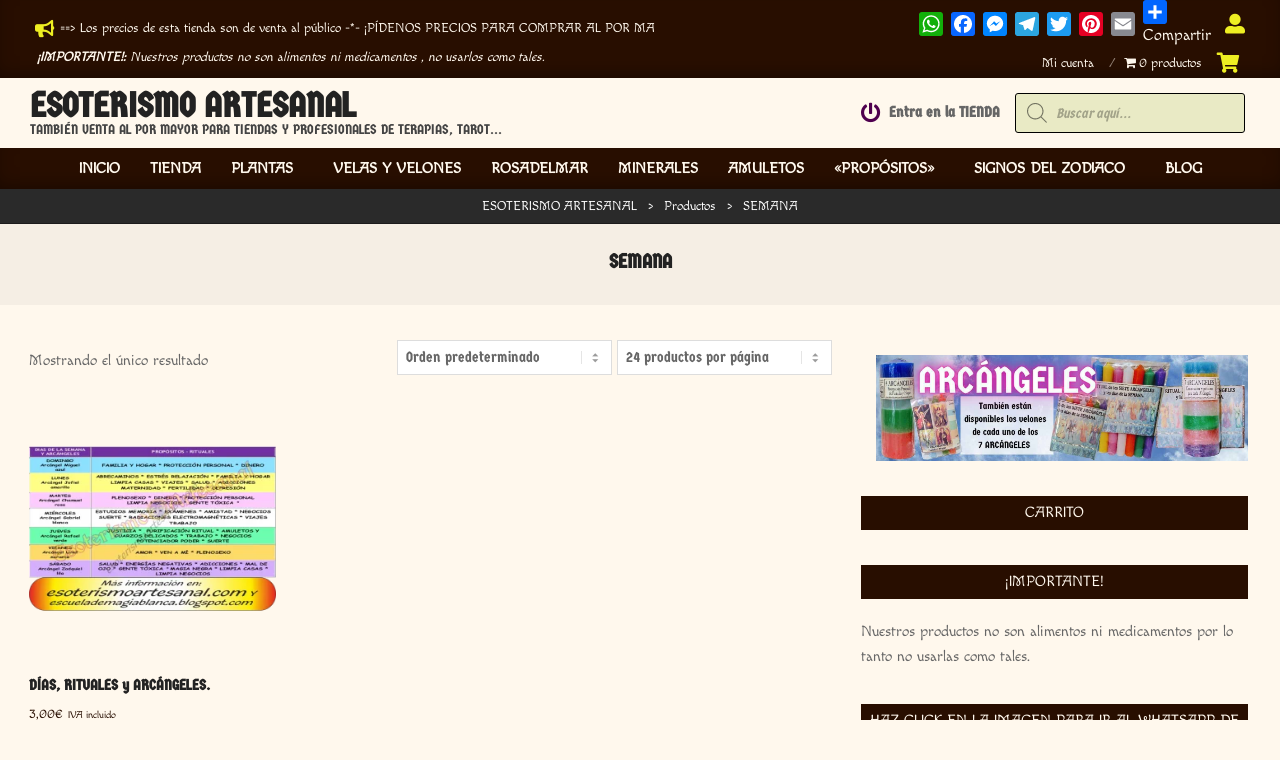

--- FILE ---
content_type: text/html; charset=UTF-8
request_url: https://www.esoterismoartesanal.es/etiqueta/semana/
body_size: 55885
content:
<!DOCTYPE html><html lang="es"><head><script data-no-optimize="1">var litespeed_docref=sessionStorage.getItem("litespeed_docref");litespeed_docref&&(Object.defineProperty(document,"referrer",{get:function(){return litespeed_docref}}),sessionStorage.removeItem("litespeed_docref"));</script> <script type="litespeed/javascript">document.documentElement.className=document.documentElement.className+' yes-js js_active js'</script> <meta charset="UTF-8" /><meta name='robots' content='index, follow, max-image-preview:large, max-snippet:-1, max-video-preview:-1' /><meta name="viewport" content="width=device-width, initial-scale=1" /><meta name="generator" content="Magazine News Byte 2.12.1" /><title>SEMANA archivos - ESOTERISMO ARTESANAL</title><link rel="canonical" href="https://www.esoterismoartesanal.es/etiqueta/semana/" /><meta property="og:locale" content="es_ES" /><meta property="og:type" content="article" /><meta property="og:title" content="SEMANA archivos - ESOTERISMO ARTESANAL" /><meta property="og:url" content="https://www.esoterismoartesanal.es/etiqueta/semana/" /><meta property="og:site_name" content="ESOTERISMO ARTESANAL" /><meta property="og:image" content="https://www.esoterismoartesanal.es/wp-content/uploads/2023/06/cropped-esoterismo-artesanal-es-LOGO-2023-02.png" /><meta property="og:image:width" content="512" /><meta property="og:image:height" content="512" /><meta property="og:image:type" content="image/png" /><meta name="twitter:card" content="summary_large_image" /> <script type="application/ld+json" class="yoast-schema-graph">{"@context":"https://schema.org","@graph":[{"@type":"CollectionPage","@id":"https://www.esoterismoartesanal.es/etiqueta/semana/","url":"https://www.esoterismoartesanal.es/etiqueta/semana/","name":"SEMANA archivos - ESOTERISMO ARTESANAL","isPartOf":{"@id":"https://www.esoterismoartesanal.es/#website"},"primaryImageOfPage":{"@id":"https://www.esoterismoartesanal.es/etiqueta/semana/#primaryimage"},"image":{"@id":"https://www.esoterismoartesanal.es/etiqueta/semana/#primaryimage"},"thumbnailUrl":"https://www.esoterismoartesanal.es/wp-content/uploads/2016/10/p_2_4_2_9_2429-thickbox_default-DIAS-RITUALES-y-ARCANGELES.jpg","breadcrumb":{"@id":"https://www.esoterismoartesanal.es/etiqueta/semana/#breadcrumb"},"inLanguage":"es"},{"@type":"ImageObject","inLanguage":"es","@id":"https://www.esoterismoartesanal.es/etiqueta/semana/#primaryimage","url":"https://www.esoterismoartesanal.es/wp-content/uploads/2016/10/p_2_4_2_9_2429-thickbox_default-DIAS-RITUALES-y-ARCANGELES.jpg","contentUrl":"https://www.esoterismoartesanal.es/wp-content/uploads/2016/10/p_2_4_2_9_2429-thickbox_default-DIAS-RITUALES-y-ARCANGELES.jpg","width":800,"height":800,"caption":"DÍAS, RITUALES y ARCÁNGELES."},{"@type":"BreadcrumbList","@id":"https://www.esoterismoartesanal.es/etiqueta/semana/#breadcrumb","itemListElement":[{"@type":"ListItem","position":1,"name":"Home","item":"https://www.esoterismoartesanal.es/"},{"@type":"ListItem","position":2,"name":"SEMANA"}]},{"@type":"WebSite","@id":"https://www.esoterismoartesanal.es/#website","url":"https://www.esoterismoartesanal.es/","name":"ESOTERISMO ARTESANAL","description":"TAMBI&Eacute;N VENTA AL POR MAYOR PARA TIENDAS Y PROFESIONALES DE TERAPIAS, TAROT...","publisher":{"@id":"https://www.esoterismoartesanal.es/#organization"},"potentialAction":[{"@type":"SearchAction","target":{"@type":"EntryPoint","urlTemplate":"https://www.esoterismoartesanal.es/?s={search_term_string}"},"query-input":{"@type":"PropertyValueSpecification","valueRequired":true,"valueName":"search_term_string"}}],"inLanguage":"es"},{"@type":"Organization","@id":"https://www.esoterismoartesanal.es/#organization","name":"Esoterismo Artesanal","url":"https://www.esoterismoartesanal.es/","logo":{"@type":"ImageObject","inLanguage":"es","@id":"https://www.esoterismoartesanal.es/#/schema/logo/image/","url":"https://www.esoterismoartesanal.es/wp-content/uploads/2023/06/cropped-esoterismo-artesanal-es-LOGO-2023-02.png","contentUrl":"https://www.esoterismoartesanal.es/wp-content/uploads/2023/06/cropped-esoterismo-artesanal-es-LOGO-2023-02.png","width":512,"height":512,"caption":"Esoterismo Artesanal"},"image":{"@id":"https://www.esoterismoartesanal.es/#/schema/logo/image/"},"sameAs":["https://www.facebook.com/esoterismoartesanal","https://www.facebook.com/esoterismo.artesanal.rosy","https://www.facebook.com/profile.php?id=100095378389081","https://www.facebook.com/groups/3725865067647684?locale=es_ES"]}]}</script> <link rel='dns-prefetch' href='//static.addtoany.com' /><link rel='dns-prefetch' href='//capi-automation.s3.us-east-2.amazonaws.com' /><link rel='dns-prefetch' href='//www.googletagmanager.com' /><link rel='dns-prefetch' href='//fonts.googleapis.com' /><link rel='dns-prefetch' href='//connect.facebook.net' /><link rel='dns-prefetch' href='//facebook.com' /><link rel='dns-prefetch' href='//fonts.gstatic.com' /><link rel='dns-prefetch' href='//google.com' /><link rel='dns-prefetch' href='//googleads.g.doubleclick.net' /><link rel='dns-prefetch' href='//googleadservices.com' /><link rel='dns-prefetch' href='//googletagmanager.com' /><link href='https://fonts.gstatic.com' crossorigin rel='preconnect' /><link rel="alternate" type="application/rss+xml" title="ESOTERISMO ARTESANAL &raquo; Feed" href="https://www.esoterismoartesanal.es/feed/" /><link rel="alternate" type="application/rss+xml" title="ESOTERISMO ARTESANAL &raquo; SEMANA Etiqueta Feed" href="https://www.esoterismoartesanal.es/etiqueta/semana/feed/" /><link rel="preload" href="https://www.esoterismoartesanal.es/wp-content/themes/magazine-news-byte/library/fonticons/webfonts/fa-solid-900.woff2" as="font" crossorigin="anonymous"><link rel="preload" href="https://www.esoterismoartesanal.es/wp-content/themes/magazine-news-byte/library/fonticons/webfonts/fa-regular-400.woff2" as="font" crossorigin="anonymous"><link rel="preload" href="https://www.esoterismoartesanal.es/wp-content/themes/magazine-news-byte/library/fonticons/webfonts/fa-brands-400.woff2" as="font" crossorigin="anonymous"><style id='wp-img-auto-sizes-contain-inline-css'>img:is([sizes=auto i],[sizes^="auto," i]){contain-intrinsic-size:3000px 1500px}
/*# sourceURL=wp-img-auto-sizes-contain-inline-css */</style><style id="litespeed-ccss">.fas{-moz-osx-font-smoothing:grayscale;-webkit-font-smoothing:antialiased;display:inline-block;font-style:normal;font-variant:normal;text-rendering:auto;line-height:1}.fa-bars:before{content:""}.fa-bullhorn:before{content:""}.fa-power-off:before{content:""}.fa-shopping-cart:before{content:""}.fa-times:before{content:""}.fa-user-alt:before{content:""}.fas{font-family:"Font Awesome 5 Free";font-weight:900}:root{--woolentor-white:#ffffff;--woolentor-primary-color:#2563eb;--woolentor-primary-hover:#1d4ed8;--woolentor-success-color:#10b981;--woolentor-warning-color:#f59e0b;--woolentor-danger-color:#ef4444;--woolentor-gray-50:#f9fafb;--woolentor-gray-100:#f3f4f6;--woolentor-gray-200:#e5e7eb;--woolentor-gray-300:#d1d5db;--woolentor-gray-400:#9ca3af;--woolentor-gray-500:#6b7280;--woolentor-gray-600:#4b5563;--woolentor-gray-700:#374151;--woolentor-gray-800:#1f2937;--woolentor-gray-900:#111827;--woolentor-border-radius:12px;--woolentor-border-radius-sm:8px;--woolentor-shadow-sm:0 1px 2px 0 rgba(0, 0, 0, 0.05);--woolentor-shadow-md:0 4px 6px -1px rgba(0, 0, 0, 0.1), 0 2px 4px -1px rgba(0, 0, 0, 0.06);--woolentor-shadow-lg:0 10px 15px -3px rgba(0, 0, 0, 0.1), 0 4px 6px -2px rgba(0, 0, 0, 0.05);--woolentor-shadow-xl:0 20px 25px -5px rgba(0, 0, 0, 0.1), 0 10px 10px -5px rgba(0, 0, 0, 0.04)}@media (prefers-reduced-motion:reduce){*{animation-duration:0.01ms!important;animation-iteration-count:1!important}}:root{--woolentor-editorial-bg:#FAFAFA;--woolentor-editorial-card-bg:#FFFFFF;--woolentor-editorial-text-primary:#0A0A0A;--woolentor-editorial-text-secondary:#666666;--woolentor-editorial-text-muted:#999999;--woolentor-editorial-accent:#C9A14A;--woolentor-editorial-border:#E5E5E5;--woolentor-editorial-shadow-soft:0 4px 16px rgba(0, 0, 0, 0.05);--woolentor-editorial-shadow-hover:0 8px 32px rgba(0, 0, 0, 0.12)}ul{box-sizing:border-box}:root{--wp-block-synced-color:#7a00df;--wp-block-synced-color--rgb:122,0,223;--wp-bound-block-color:var(--wp-block-synced-color);--wp-editor-canvas-background:#ddd;--wp-admin-theme-color:#007cba;--wp-admin-theme-color--rgb:0,124,186;--wp-admin-theme-color-darker-10:#006ba1;--wp-admin-theme-color-darker-10--rgb:0,107,160.5;--wp-admin-theme-color-darker-20:#005a87;--wp-admin-theme-color-darker-20--rgb:0,90,135;--wp-admin-border-width-focus:2px}:root{--wp--preset--font-size--normal:16px;--wp--preset--font-size--huge:42px}.screen-reader-text{border:0;clip-path:inset(50%);height:1px;margin:-1px;overflow:hidden;padding:0;position:absolute;width:1px;word-wrap:normal!important}html :where(img[class*=wp-image-]){height:auto;max-width:100%}:root{--woocommerce:#720eec;--wc-green:#7ad03a;--wc-red:#a00;--wc-orange:#ffba00;--wc-blue:#2ea2cc;--wc-primary:#720eec;--wc-primary-text:#fcfbfe;--wc-secondary:#e9e6ed;--wc-secondary-text:#515151;--wc-highlight:#958e09;--wc-highligh-text:white;--wc-content-bg:#fff;--wc-subtext:#767676;--wc-form-border-color:rgba(32, 7, 7, 0.8);--wc-form-border-radius:4px;--wc-form-border-width:1px}:root{--rounded-corners-radius:16px;--color-add-to-cart-background:#333333;--color-add-to-cart-text:#FFFFFF;--color-add-to-cart-border:#333333;--color-add-to-cart-background-hover:#4F4F4F;--color-add-to-cart-text-hover:#FFFFFF;--color-add-to-cart-border-hover:#4F4F4F;--add-to-cart-rounded-corners-radius:16px;--color-button-style-1-background:#333333;--color-button-style-1-text:#FFFFFF;--color-button-style-1-border:#333333;--color-button-style-1-background-hover:#4F4F4F;--color-button-style-1-text-hover:#FFFFFF;--color-button-style-1-border-hover:#4F4F4F;--color-button-style-2-background:#333333;--color-button-style-2-text:#FFFFFF;--color-button-style-2-border:#333333;--color-button-style-2-background-hover:#4F4F4F;--color-button-style-2-text-hover:#FFFFFF;--color-button-style-2-border-hover:#4F4F4F;--color-wishlist-table-background:#FFFFFF;--color-wishlist-table-text:#6d6c6c;--color-wishlist-table-border:#FFFFFF;--color-headers-background:#F4F4F4;--color-share-button-color:#FFFFFF;--color-share-button-color-hover:#FFFFFF;--color-fb-button-background:#39599E;--color-fb-button-background-hover:#595A5A;--color-tw-button-background:#45AFE2;--color-tw-button-background-hover:#595A5A;--color-pr-button-background:#AB2E31;--color-pr-button-background-hover:#595A5A;--color-em-button-background:#FBB102;--color-em-button-background-hover:#595A5A;--color-wa-button-background:#00A901;--color-wa-button-background-hover:#595A5A;--feedback-duration:3s}:root{--rounded-corners-radius:16px;--color-add-to-cart-background:#333333;--color-add-to-cart-text:#FFFFFF;--color-add-to-cart-border:#333333;--color-add-to-cart-background-hover:#4F4F4F;--color-add-to-cart-text-hover:#FFFFFF;--color-add-to-cart-border-hover:#4F4F4F;--add-to-cart-rounded-corners-radius:16px;--color-button-style-1-background:#333333;--color-button-style-1-text:#FFFFFF;--color-button-style-1-border:#333333;--color-button-style-1-background-hover:#4F4F4F;--color-button-style-1-text-hover:#FFFFFF;--color-button-style-1-border-hover:#4F4F4F;--color-button-style-2-background:#333333;--color-button-style-2-text:#FFFFFF;--color-button-style-2-border:#333333;--color-button-style-2-background-hover:#4F4F4F;--color-button-style-2-text-hover:#FFFFFF;--color-button-style-2-border-hover:#4F4F4F;--color-wishlist-table-background:#FFFFFF;--color-wishlist-table-text:#6d6c6c;--color-wishlist-table-border:#FFFFFF;--color-headers-background:#F4F4F4;--color-share-button-color:#FFFFFF;--color-share-button-color-hover:#FFFFFF;--color-fb-button-background:#39599E;--color-fb-button-background-hover:#595A5A;--color-tw-button-background:#45AFE2;--color-tw-button-background-hover:#595A5A;--color-pr-button-background:#AB2E31;--color-pr-button-background-hover:#595A5A;--color-em-button-background:#FBB102;--color-em-button-background-hover:#595A5A;--color-wa-button-background:#00A901;--color-wa-button-background-hover:#595A5A;--feedback-duration:3s}[class*="woolentor-"] i{font-style:normal}[class*="woolentor-"] *,[class*="woolentor-"] *::before,[class*="woolentor-"] *::after{box-sizing:border-box}:root{--wp--preset--aspect-ratio--square:1;--wp--preset--aspect-ratio--4-3:4/3;--wp--preset--aspect-ratio--3-4:3/4;--wp--preset--aspect-ratio--3-2:3/2;--wp--preset--aspect-ratio--2-3:2/3;--wp--preset--aspect-ratio--16-9:16/9;--wp--preset--aspect-ratio--9-16:9/16;--wp--preset--color--black:#000000;--wp--preset--color--cyan-bluish-gray:#abb8c3;--wp--preset--color--white:#ffffff;--wp--preset--color--pale-pink:#f78da7;--wp--preset--color--vivid-red:#cf2e2e;--wp--preset--color--luminous-vivid-orange:#ff6900;--wp--preset--color--luminous-vivid-amber:#fcb900;--wp--preset--color--light-green-cyan:#7bdcb5;--wp--preset--color--vivid-green-cyan:#00d084;--wp--preset--color--pale-cyan-blue:#8ed1fc;--wp--preset--color--vivid-cyan-blue:#0693e3;--wp--preset--color--vivid-purple:#9b51e0;--wp--preset--color--accent:#280e00;--wp--preset--color--accent-font:#fff8ed;--wp--preset--gradient--vivid-cyan-blue-to-vivid-purple:linear-gradient(135deg,rgb(6,147,227) 0%,rgb(155,81,224) 100%);--wp--preset--gradient--light-green-cyan-to-vivid-green-cyan:linear-gradient(135deg,rgb(122,220,180) 0%,rgb(0,208,130) 100%);--wp--preset--gradient--luminous-vivid-amber-to-luminous-vivid-orange:linear-gradient(135deg,rgb(252,185,0) 0%,rgb(255,105,0) 100%);--wp--preset--gradient--luminous-vivid-orange-to-vivid-red:linear-gradient(135deg,rgb(255,105,0) 0%,rgb(207,46,46) 100%);--wp--preset--gradient--very-light-gray-to-cyan-bluish-gray:linear-gradient(135deg,rgb(238,238,238) 0%,rgb(169,184,195) 100%);--wp--preset--gradient--cool-to-warm-spectrum:linear-gradient(135deg,rgb(74,234,220) 0%,rgb(151,120,209) 20%,rgb(207,42,186) 40%,rgb(238,44,130) 60%,rgb(251,105,98) 80%,rgb(254,248,76) 100%);--wp--preset--gradient--blush-light-purple:linear-gradient(135deg,rgb(255,206,236) 0%,rgb(152,150,240) 100%);--wp--preset--gradient--blush-bordeaux:linear-gradient(135deg,rgb(254,205,165) 0%,rgb(254,45,45) 50%,rgb(107,0,62) 100%);--wp--preset--gradient--luminous-dusk:linear-gradient(135deg,rgb(255,203,112) 0%,rgb(199,81,192) 50%,rgb(65,88,208) 100%);--wp--preset--gradient--pale-ocean:linear-gradient(135deg,rgb(255,245,203) 0%,rgb(182,227,212) 50%,rgb(51,167,181) 100%);--wp--preset--gradient--electric-grass:linear-gradient(135deg,rgb(202,248,128) 0%,rgb(113,206,126) 100%);--wp--preset--gradient--midnight:linear-gradient(135deg,rgb(2,3,129) 0%,rgb(40,116,252) 100%);--wp--preset--font-size--small:13px;--wp--preset--font-size--medium:20px;--wp--preset--font-size--large:36px;--wp--preset--font-size--x-large:42px;--wp--preset--font-family--macondo:Macondo;--wp--preset--font-family--germania-one:Germania One;--wp--preset--spacing--20:0.44rem;--wp--preset--spacing--30:0.67rem;--wp--preset--spacing--40:1rem;--wp--preset--spacing--50:1.5rem;--wp--preset--spacing--60:2.25rem;--wp--preset--spacing--70:3.38rem;--wp--preset--spacing--80:5.06rem;--wp--preset--shadow--natural:6px 6px 9px rgba(0, 0, 0, 0.2);--wp--preset--shadow--deep:12px 12px 50px rgba(0, 0, 0, 0.4);--wp--preset--shadow--sharp:6px 6px 0px rgba(0, 0, 0, 0.2);--wp--preset--shadow--outlined:6px 6px 0px -3px rgb(255, 255, 255), 6px 6px rgb(0, 0, 0);--wp--preset--shadow--crisp:6px 6px 0px rgb(0, 0, 0)}.wpmenucart-icon-shopping-cart-0:before{font-family:WPMenuCart;speak:none;font-style:normal;font-weight:400;display:inline;width:auto;height:auto;line-height:normal;text-decoration:inherit;-webkit-font-smoothing:antialiased;vertical-align:baseline;background-image:none;background-position:0 0;background-repeat:repeat;margin-top:0;margin-right:.25em}.wpmenucart-icon-shopping-cart-0:before{content:""}.cartcontents+.amount:before{content:"-";margin:0 .25em}.wpmenucart-display-right{float:right!important}li.wpmenucartli a.wpmenucart-contents span{display:inline-block!important}:root{--woocommerce:#720eec;--wc-green:#7ad03a;--wc-red:#a00;--wc-orange:#ffba00;--wc-blue:#2ea2cc;--wc-primary:#720eec;--wc-primary-text:#fcfbfe;--wc-secondary:#e9e6ed;--wc-secondary-text:#515151;--wc-highlight:#958e09;--wc-highligh-text:white;--wc-content-bg:#fff;--wc-subtext:#767676;--wc-form-border-color:rgba(32, 7, 7, 0.8);--wc-form-border-radius:4px;--wc-form-border-width:1px}.woocommerce img,.woocommerce-page img{height:auto;max-width:100%}.woocommerce ul.products,.woocommerce-page ul.products{clear:both}.woocommerce ul.products::after,.woocommerce ul.products::before,.woocommerce-page ul.products::after,.woocommerce-page ul.products::before{content:" ";display:table}.woocommerce ul.products::after,.woocommerce-page ul.products::after{clear:both}.woocommerce ul.products li.product,.woocommerce-page ul.products li.product{float:left;margin:0 3.8% 2.992em 0;padding:0;position:relative;width:22.05%;margin-left:0}.woocommerce ul.products li.first,.woocommerce-page ul.products li.first{clear:both}.woocommerce ul.products.columns-3 li.product,.woocommerce-page ul.products.columns-3 li.product{width:30.75%}.woocommerce .woocommerce-result-count,.woocommerce-page .woocommerce-result-count{float:left}.woocommerce .woocommerce-ordering,.woocommerce-page .woocommerce-ordering{float:right}@media only screen and (max-width:768px){:root{--woocommerce:#720eec;--wc-green:#7ad03a;--wc-red:#a00;--wc-orange:#ffba00;--wc-blue:#2ea2cc;--wc-primary:#720eec;--wc-primary-text:#fcfbfe;--wc-secondary:#e9e6ed;--wc-secondary-text:#515151;--wc-highlight:#958e09;--wc-highligh-text:white;--wc-content-bg:#fff;--wc-subtext:#767676;--wc-form-border-color:rgba(32, 7, 7, 0.8);--wc-form-border-radius:4px;--wc-form-border-width:1px}.woocommerce ul.products[class*=columns-] li.product,.woocommerce-page ul.products[class*=columns-] li.product{width:48%;float:left;clear:both;margin:0 0 2.992em}}:root{--woocommerce:#720eec;--wc-green:#7ad03a;--wc-red:#a00;--wc-orange:#ffba00;--wc-blue:#2ea2cc;--wc-primary:#720eec;--wc-primary-text:#fcfbfe;--wc-secondary:#e9e6ed;--wc-secondary-text:#515151;--wc-highlight:#958e09;--wc-highligh-text:white;--wc-content-bg:#fff;--wc-subtext:#767676;--wc-form-border-color:rgba(32, 7, 7, 0.8);--wc-form-border-radius:4px;--wc-form-border-width:1px}.screen-reader-text{clip:rect(1px,1px,1px,1px);height:1px;overflow:hidden;position:absolute!important;width:1px;word-wrap:normal!important}.woocommerce ul.products{margin:0 0 1em;padding:0;list-style:none outside;clear:both}.woocommerce ul.products::after,.woocommerce ul.products::before{content:" ";display:table}.woocommerce ul.products::after{clear:both}.woocommerce ul.products li{list-style:none outside}.woocommerce ul.products li.product .woocommerce-loop-product__title{padding:.5em 0;margin:0;font-size:1em}.woocommerce ul.products li.product a{text-decoration:none}.woocommerce ul.products li.product a.woocommerce-loop-product__link{display:block}.woocommerce ul.products li.product a img{width:100%;height:auto;display:block;margin:0 0 1em;box-shadow:none}.woocommerce ul.products li.product .button{display:inline-block;margin-top:1em}.woocommerce ul.products li.product .price{display:block;font-weight:400;margin-bottom:.5em;font-size:.857em}.woocommerce .woocommerce-result-count{margin:0 0 1em}.woocommerce .woocommerce-ordering{margin:0 0 1em}.woocommerce .woocommerce-ordering select{vertical-align:top}.woocommerce:where(body:not(.woocommerce-block-theme-has-button-styles)) a.button{font-size:100%;margin:0;line-height:1;position:relative;text-decoration:none;overflow:visible;padding:.618em 1em;font-weight:700;border-radius:3px;left:auto;color:#515151;background-color:#e9e6ed;border:0;display:inline-block;background-image:none;box-shadow:none;text-shadow:none}.woocommerce:where(body:not(.woocommerce-uses-block-theme)) ul.products li.product .price{color:#958e09}button.pswp__button{box-shadow:none!important;background-image:url(/wp-content/plugins/woocommerce/assets/css/photoswipe/default-skin/default-skin.png)!important}button.pswp__button,button.pswp__button--arrow--left::before,button.pswp__button--arrow--right::before{background-color:transparent!important}button.pswp__button--arrow--left,button.pswp__button--arrow--right{background-image:none!important}.pswp{display:none;position:absolute;width:100%;height:100%;left:0;top:0;overflow:hidden;-ms-touch-action:none;touch-action:none;z-index:1500;-webkit-text-size-adjust:100%;-webkit-backface-visibility:hidden;outline:0}.pswp *{-webkit-box-sizing:border-box;box-sizing:border-box}.pswp__bg{position:absolute;left:0;top:0;width:100%;height:100%;background:#000;opacity:0;-webkit-transform:translateZ(0);transform:translateZ(0);-webkit-backface-visibility:hidden;will-change:opacity}.pswp__scroll-wrap{position:absolute;left:0;top:0;width:100%;height:100%;overflow:hidden}.pswp__container{-ms-touch-action:none;touch-action:none;position:absolute;left:0;right:0;top:0;bottom:0}.pswp__container{-webkit-touch-callout:none}.pswp__bg{will-change:opacity}.pswp__container{-webkit-backface-visibility:hidden}.pswp__item{position:absolute;left:0;right:0;top:0;bottom:0;overflow:hidden}.pswp__button{width:44px;height:44px;position:relative;background:0 0;overflow:visible;-webkit-appearance:none;display:block;border:0;padding:0;margin:0;float:left;opacity:.75;-webkit-box-shadow:none;box-shadow:none}.pswp__button::-moz-focus-inner{padding:0;border:0}.pswp__button,.pswp__button--arrow--left:before,.pswp__button--arrow--right:before{background:url(/wp-content/plugins/woocommerce/assets/css/photoswipe/default-skin/default-skin.png)0 0 no-repeat;background-size:264px 88px;width:44px;height:44px}.pswp__button--close{background-position:0-44px}.pswp__button--share{background-position:-44px -44px}.pswp__button--fs{display:none}.pswp__button--zoom{display:none;background-position:-88px 0}.pswp__button--arrow--left,.pswp__button--arrow--right{background:0 0;top:50%;margin-top:-50px;width:70px;height:100px;position:absolute}.pswp__button--arrow--left{left:0}.pswp__button--arrow--right{right:0}.pswp__button--arrow--left:before,.pswp__button--arrow--right:before{content:"";top:35px;background-color:rgb(0 0 0/.3);height:30px;width:32px;position:absolute}.pswp__button--arrow--left:before{left:6px;background-position:-138px -44px}.pswp__button--arrow--right:before{right:6px;background-position:-94px -44px}.pswp__share-modal{display:block;background:rgb(0 0 0/.5);width:100%;height:100%;top:0;left:0;padding:10px;position:absolute;z-index:1600;opacity:0;-webkit-backface-visibility:hidden;will-change:opacity}.pswp__share-modal--hidden{display:none}.pswp__share-tooltip{z-index:1620;position:absolute;background:#fff;top:56px;border-radius:2px;display:block;width:auto;right:44px;-webkit-box-shadow:0 2px 5px rgb(0 0 0/.25);box-shadow:0 2px 5px rgb(0 0 0/.25);-webkit-transform:translateY(6px);-ms-transform:translateY(6px);transform:translateY(6px);-webkit-backface-visibility:hidden;will-change:transform}.pswp__counter{position:relative;left:0;top:0;height:44px;font-size:13px;line-height:44px;color:#fff;opacity:.75;padding:0 10px;margin-inline-end:auto}.pswp__caption{position:absolute;left:0;bottom:0;width:100%;min-height:44px}.pswp__caption__center{text-align:left;max-width:420px;margin:0 auto;font-size:13px;padding:10px;line-height:20px;color:#ccc}.pswp__preloader{width:44px;height:44px;position:absolute;top:0;left:50%;margin-left:-22px;opacity:0;will-change:opacity;direction:ltr}.pswp__preloader__icn{width:20px;height:20px;margin:12px}@media screen and (max-width:1024px){.pswp__preloader{position:relative;left:auto;top:auto;margin:0;float:right}}.pswp__ui{-webkit-font-smoothing:auto;visibility:visible;opacity:1;z-index:1550}.pswp__top-bar{position:absolute;left:0;top:0;height:44px;width:100%;display:flex;justify-content:flex-end}.pswp__caption,.pswp__top-bar{-webkit-backface-visibility:hidden;will-change:opacity}.pswp__caption,.pswp__top-bar{background-color:rgb(0 0 0/.5)}.pswp__ui--hidden .pswp__button--arrow--left,.pswp__ui--hidden .pswp__button--arrow--right,.pswp__ui--hidden .pswp__caption,.pswp__ui--hidden .pswp__top-bar{opacity:.001}.woolentor-quickview-modal{position:fixed;z-index:1043;top:0;left:0;display:-webkit-box;display:-webkit-flex;display:-ms-flexbox;display:flex;visibility:hidden;overflow:hidden;width:100%;height:100%;padding-right:17px;opacity:0;background-color:rgb(0 0 0/.5)}.woolentor-quickview-modal .woolentor-quickview-overlay{position:absolute;top:0;right:0;bottom:0;left:0}.woolentor-quickview-modal-wrapper{width:calc(100% - 30px);max-width:1200px;margin:auto!important}.woolentor-quickview-modal-content{position:relative;-webkit-transform:translateY(30px);-ms-transform:translateY(30px);transform:translateY(30px);background-color:#fff;overflow:hidden;padding:20px}span.woolentor-quickview-modal-close{position:absolute;top:0;right:0;line-height:50px;font-size:24px;height:50px;width:50px;text-align:center;padding:0;z-index:9}@media (max-width:767px){.woolentor-quickview-modal-wrapper{overflow-y:auto}}.dgwt-wcas-search-wrapp{position:relative;line-height:100%;display:block;color:#444;min-width:230px;width:100%;text-align:left;margin:0 auto;-webkit-box-sizing:border-box;-moz-box-sizing:border-box;box-sizing:border-box}.dgwt-wcas-search-wrapp *{-webkit-box-sizing:border-box;-moz-box-sizing:border-box;box-sizing:border-box}.dgwt-wcas-search-form{margin:0;padding:0;width:100%}input[type=search].dgwt-wcas-search-input{-webkit-box-shadow:none;box-shadow:none;margin:0;-webkit-appearance:textfield;text-align:left}[type=search].dgwt-wcas-search-input::-ms-clear{display:none}[type=search].dgwt-wcas-search-input::-webkit-search-decoration{-webkit-appearance:none}[type=search].dgwt-wcas-search-input::-webkit-search-cancel-button{display:none}.dgwt-wcas-ico-magnifier{bottom:0;left:0;margin:auto;position:absolute;right:0;top:0;height:65%;display:block}.dgwt-wcas-preloader{height:100%;position:absolute;right:0;top:0;width:40px;z-index:-1;background-repeat:no-repeat;background-position:right 15px center;background-size:auto 44%}.dgwt-wcas-voice-search{position:absolute;right:0;top:0;height:100%;width:40px;z-index:1;opacity:.5;align-items:center;justify-content:center;display:none}.screen-reader-text{clip:rect(1px,1px,1px,1px);height:1px;overflow:hidden;position:absolute!important;width:1px}.dgwt-wcas-sf-wrapp:after,.dgwt-wcas-sf-wrapp:before{content:"";display:table}.dgwt-wcas-sf-wrapp:after{clear:both}.dgwt-wcas-sf-wrapp{zoom:1;width:100%;max-width:100vw;margin:0;position:relative;background:0 0}.dgwt-wcas-sf-wrapp input[type=search].dgwt-wcas-search-input{width:100%;height:40px;font-size:14px;line-height:100%;padding:10px 15px;margin:0;background:#fff;border:1px solid #ddd;border-radius:3px;-webkit-border-radius:3px;-webkit-appearance:none;box-sizing:border-box}.dgwt-wcas-sf-wrapp input[type=search].dgwt-wcas-search-input::-webkit-input-placeholder{color:#999;font-weight:400;font-style:italic;line-height:normal}.dgwt-wcas-sf-wrapp input[type=search].dgwt-wcas-search-input:-moz-placeholder{color:#999;font-weight:400;font-style:italic;line-height:normal}.dgwt-wcas-sf-wrapp input[type=search].dgwt-wcas-search-input::-moz-placeholder{color:#999;font-weight:400;font-style:italic;line-height:normal}.dgwt-wcas-sf-wrapp input[type=search].dgwt-wcas-search-input:-ms-input-placeholder{color:#999;font-weight:400;font-style:italic;line-height:normal}.dgwt-wcas-ico-magnifier{max-width:20px}.dgwt-wcas-no-submit .dgwt-wcas-ico-magnifier{height:50%;margin:auto;max-height:20px;width:100%;max-width:20px;left:12px;right:auto;opacity:.5;fill:#444}.dgwt-wcas-no-submit .dgwt-wcas-sf-wrapp input[type=search].dgwt-wcas-search-input{padding:10px 15px 10px 40px}html{font-family:sans-serif;-ms-text-size-adjust:100%;-webkit-text-size-adjust:100%}body{margin:0}aside,details,header,main,nav,section,summary{display:block}a{background-color:#fff0}strong{font-weight:700}h1{font-size:2em;margin:.67em 0}small{font-size:80%}img{border:0}svg:not(:root){overflow:hidden}button,input,select{color:inherit;font:inherit;margin:0}button{overflow:visible}button,select{text-transform:none}button{-webkit-appearance:button}button::-moz-focus-inner,input::-moz-focus-inner{border:0;padding:0}input{line-height:normal}input[type="checkbox"]{box-sizing:border-box;padding:0}input[type="search"]{-webkit-appearance:textfield;-moz-box-sizing:content-box;-webkit-box-sizing:content-box;box-sizing:content-box}input[type="search"]::-webkit-search-cancel-button,input[type="search"]::-webkit-search-decoration{-webkit-appearance:none}.hgrid{width:100%;max-width:1440px;display:block;margin-left:auto;margin-right:auto;padding:0 15px;-webkit-box-sizing:border-box;-moz-box-sizing:border-box;box-sizing:border-box}.hgrid-stretch{width:100%}.hgrid:after,.hgrid-stretch:after{content:"";display:table;clear:both}.hgrid:after,.hgrid-stretch:after{content:"";display:table;clear:both}[class*="hgrid-span-"]{padding:0 15px;-webkit-box-sizing:border-box;-moz-box-sizing:border-box;box-sizing:border-box;float:left;position:relative}.hgrid-span-4{width:33.33333333%}.hgrid-span-8{width:66.66666667%}.hgrid-span-12{width:100%}@media only screen and (max-width:969px){[class*="hgrid-span-"]{width:100%}}.table{display:table;width:100%;margin:0}.table-cell-mid{display:table-cell;vertical-align:middle}@media only screen and (max-width:969px){.table,.table-cell-mid{display:block}}.screen-reader-text{border:0;clip:rect(1px,1px,1px,1px);clip-path:inset(50%);height:1px;margin:-1px;overflow:hidden;padding:0;position:absolute!important;width:1px;word-wrap:normal!important}body{text-align:left;font-size:15px;line-height:1.66666667em;font-family:"Roboto","Helvetica Neue",Helvetica,Arial,sans-serif;font-weight:400;color:#666;-webkit-font-smoothing:antialiased;-webkit-text-size-adjust:100%}h1,h2,h3,h5{line-height:1.33333333em;font-family:"Roboto","Helvetica Neue",Helvetica,Arial,sans-serif;font-weight:700;color:#222;margin:20px 0 10px;text-rendering:optimizelegibility;-ms-word-wrap:break-word;word-wrap:break-word}h1{font-size:1.86666667em}h2{font-size:1.6em}h3{font-size:1.33333333em}h5{font-size:1.13333333em}p{margin:.66666667em 0 1em}em{font-style:italic}strong{font-weight:700}small{font-size:.86666667em;line-height:1.30769em}a[href^=tel]{color:inherit;text-decoration:none}a{color:#bd2e2e;text-decoration:none}.enforce-body-font{font-family:"Roboto","Helvetica Neue",Helvetica,Arial,sans-serif}ul{margin:0;padding:0;list-style:none outside}ul ul{margin-left:10px}li{margin:0;padding:0;margin-right:10px}.main ul{margin:1em;margin-right:0}.main ul{list-style:disc outside}.main li{margin-right:0;display:list-item}form{margin-bottom:1em}label,input,select{font-size:1em;font-weight:400;line-height:1.4em}label{max-width:100%;display:inline-block;font-weight:700}select,input[type="search"]{border:1px solid #ddd;padding:6px 8px;color:#666;margin:0;max-width:100%;display:inline-block;background:#fff;-webkit-box-sizing:border-box;-moz-box-sizing:border-box;box-sizing:border-box}input[type="checkbox"]{width:auto}input[type="checkbox"]{display:inline}input[type="checkbox"]{line-height:normal;margin:4px 0 0;margin-top:1px ;*margin-top:0}select{width:215px;-moz-appearance:none;-webkit-appearance:none;appearance:none;background:#fff url(/wp-content/themes/magazine-news-byte/images/select.png)no-repeat center right}input:-moz-placeholder,input:-ms-input-placeholder{color:inherit;opacity:.5}input::-webkit-input-placeholder{color:inherit;opacity:.5}body.wordpress .button{background:#bd2e2e;color:#fff;display:inline-block;border:solid 1px #bd2e2e;text-transform:uppercase;font-weight:400}.button{padding:8px 25px 8px;font-size:.93333333em;line-height:1.384615em;margin-top:5px;margin-bottom:5px}img,a img{border:none;padding:0;margin:0 auto;display:inline-block;max-width:100%;height:auto;image-rendering:optimizeQuality;vertical-align:top}img{-webkit-box-sizing:border-box;-moz-box-sizing:border-box;box-sizing:border-box}body{background:#fff}#page-wrapper{width:100%;display:block;margin:0 auto}#topbar,#below-header{overflow:hidden}@media only screen and (min-width:970px){.sidebarsN #content{margin-left:-1px;margin-right:-1px}}#topbar{background:#bd2e2e;color:#fff;-webkit-box-shadow:inset 0-8px 18px -6px rgb(0 0 0/.4);-moz-box-shadow:inset 0-8px 18px -6px rgb(0 0 0/.4);box-shadow:inset 0-8px 18px -6px rgb(0 0 0/.4);font-size:.86666667em;line-height:1.30769em}#topbar ul,#topbar li{display:inline}#topbar h3{color:inherit;margin:0}.topbar-inner a{color:inherit}#topbar-left{text-align:left}#topbar-right{text-align:right}#topbar .widget{margin:0 5px;display:inline-block;vertical-align:middle}#topbar .widget-title{display:none;margin:0;font-size:15px;line-height:1.66666667em}#topbar .widget_text{margin:0 5px}#topbar .widget_text p{margin:2px}#topbar .widget_nav_menu{margin:5px}@media only screen and (max-width:969px){.topbar>.hgrid,.topbar>.hgrid>.hgrid-span-12{padding:0}#topbar-left,#topbar-right{text-align:center;padding-left:30px;padding-right:30px}}#header{position:relative}#header-aside{text-align:right}#header-aside{padding:10px 0}#header-supplementary{-webkit-box-shadow:inset 0-8px 18px -6px rgb(0 0 0/.4);-moz-box-shadow:inset 0-8px 18px -6px rgb(0 0 0/.4);box-shadow:inset 0-8px 18px -6px rgb(0 0 0/.4)}@media only screen and (max-width:969px){.header-part>.hgrid,.header-part>.hgrid>.hgrid-span-12{padding:0}#header .table,#header #branding,#header #header-aside{width:100%}#header-primary,#header-aside,#header-supplementary{text-align:center}.header-aside{border-top:solid 1px rgb(0 0 0/.33)}}#site-logo{margin:10px 0;max-width:100%;display:inline-block;vertical-align:top}.header-primary-widget-area #site-logo{margin-right:15px}#site-title{font-family:Lora,"Times New Roman",Times,serif;color:#222;margin:0;font-weight:700;font-size:35px;line-height:1em;vertical-align:middle;word-wrap:normal}#site-title a{color:inherit}#site-description{margin:0;font-family:inherit;font-size:.93333333em;line-height:1.35714em;line-height:1em;font-weight:400;color:#444;vertical-align:middle}@media only screen and (max-width:969px){#site-logo{display:block}#header-primary #site-logo{margin-right:0;margin-left:0}#page-wrapper #site-title,#page-wrapper #site-description{display:block;text-align:center;margin:0}}.menu-items{display:inline-block;text-align:left;vertical-align:middle}.menu-items a{display:block;position:relative;outline-offset:-2px}.menu-items ul{margin-left:0}.menu-items li{margin-right:0;display:list-item;position:relative}.menu-items>li{float:left;vertical-align:middle}.menu-items>li>a{color:#222;line-height:1.066666em;text-transform:uppercase;font-weight:700;padding:13px 15px}.menu-items .menu-title{display:block;position:relative}.menu-items .menu-description{display:block;margin-top:3px;opacity:.75;font-size:.933333em;text-transform:none;font-weight:400;font-style:normal}.menu-items ul{font-weight:400;position:absolute;display:none;top:100%;left:0;z-index:105;min-width:16em;background:#fff;padding:5px;border:solid 1px rgb(0 0 0/.14)}.menu-items ul a{color:#222;font-size:.93333333em;line-height:1.35714em;line-height:1.2142em;padding:10px 5px 10px 15px}.menu-items ul li{background:rgb(0 0 0/.04)}.menu-items ul ul{top:-6px;left:100%;margin-left:5px}.menu-items>li.menu-item-has-children>a{padding-right:25px}.menu-toggle{display:none;padding:5px 0}.menu-toggle-text{margin-right:5px}@media only screen and (max-width:969px){.menu-toggle{display:block}#menu-primary-items ul{border:none}.menu-items{display:none;text-align:left}.menu-items>li{float:none}.menu-items ul{position:relative;top:auto;left:auto;padding:0}.menu-items>li>a,.menu-items ul li a{padding:6px 6px 6px 15px}.menu-items ul li a{padding-left:40px}.menu-items ul ul{top:0;left:auto}.menu-items ul ul li a{padding-left:65px}.mobilemenu-fixed .menu-toggle-text{display:none}.mobilemenu-fixed .menu-toggle{width:2em;padding:5px;position:fixed;top:15%;left:0;z-index:99992;border:solid 2px rgb(0 0 0/.14);border-left:none}.mobilemenu-fixed .menu-toggle,.mobilemenu-fixed .menu-items{background:#fff}.mobilemenu-fixed #menu-primary-items{display:none;width:280px;position:fixed;top:0;z-index:99991;overflow-y:auto;height:100%;border-right:solid 2px rgb(0 0 0/.14)}.mobilemenu-fixed .menu-items ul{min-width:auto}.header-supplementary-bottom .mobilemenu-fixed .menu-toggle{margin-top:40px}}@media only screen and (min-width:970px){.menu-items{display:inline-block!important}.tablemenu .menu-items{display:inline-table!important}.tablemenu .menu-items>li{display:table-cell;float:none}}.menu-area-wrap{-ms-box-orient:horizontal;display:-webkit-box;display:-moz-box;display:-ms-flexbox;display:-moz-flex;display:-webkit-flex;display:flex;align-items:center}.header-supplementary-center .menu-area-wrap{justify-content:center}@media only screen and (max-width:969px){.menu-area-wrap{display:block}}.sidebar-header-sidebar .widget{display:inline-block;vertical-align:middle}.sidebar-header-sidebar h5{margin:0}aside.sidebar-header-sidebar{margin-top:0;font-size:.86666667em;line-height:1.30769em}aside.sidebar-header-sidebar .widget,aside.sidebar-header-sidebar .widget:last-child{margin:5px 5px}#below-header{border-bottom:solid 1px rgb(0 0 0/.33);background:#2a2a2a;color:#fff}.below-header-inner{-ms-box-orient:horizontal;display:-webkit-box;display:-moz-box;display:-ms-flexbox;display:-moz-flex;display:-webkit-flex;display:flex;align-items:center;justify-content:center}#below-header-center{text-align:center}.below-header a{color:inherit}.below-header{-webkit-box-sizing:border-box;-moz-box-sizing:border-box;box-sizing:border-box;font-size:.86666667em;line-height:1.30769em}.below-header .widget{display:inline-block;vertical-align:middle}.below-header .widget_breadcrumb_navxt:first-child{margin-left:0}.below-header .widget_breadcrumb_navxt:last-child{margin-right:0}div.below-header .widget{margin:0 5px}@media only screen and (max-width:969px){.below-header-inner{display:block}.below-header>.hgrid,.below-header>.hgrid>.hgrid-span-12{padding:0}}#main.main{padding-bottom:2.66666667em;overflow:hidden;background:#fff}.main>.loop-meta-wrap{position:relative;text-align:center}.main>.loop-meta-wrap.pageheader-bg-default{background:rgb(0 0 0/.04)}.loop-meta{float:none;background-size:contain;padding-top:1.66666667em;padding-bottom:2em}.loop-title{margin:0;font-size:1.33333333em}.main-content-grid{margin-top:35px}.archive-wrap{overflow:hidden;clear:both}.plural .entry{padding-top:1em;padding-bottom:3.33333333em;position:relative}.plural .entry:first-child{padding-top:0}.sidebar{line-height:1.66666667em}.sidebar .widget{margin-top:0}.sidebar .widget:last-child{margin-bottom:0}.sidebar .widget-title{font-size:inherit;font-family:inherit;font-weight:400;text-transform:uppercase;text-align:center;padding:7px 7px;background:#bd2e2e;color:#fff}@media only screen and (max-width:969px){.sidebar{margin-top:35px}}.widget{margin:35px 0;position:relative}.widget-title{position:relative;margin-top:0;margin-bottom:20px}.textwidget p:last-child{margin-bottom:.66666667em}.widget_media_image{text-align:center}.inline-nav .widget_nav_menu ul,.inline-nav .widget_nav_menu li{display:inline;margin-left:0}.inline-nav .widget_nav_menu li{margin-right:0}.inline-nav .widget_nav_menu li a{margin:0 30px 0 0;position:relative}.inline-nav .widget_nav_menu li a:after{content:"/";opacity:.5;margin-left:15px;position:absolute}.inline-nav .widget_nav_menu ul.menu>li:last-child a{margin-right:0}.inline-nav .widget_nav_menu ul.menu>li:last-child a:after{display:none}.woocommerce ul.products,.woocommerce-page ul.products,.woocommerce ul.products li.product,.woocommerce-page ul.products li.product{-webkit-box-sizing:border-box;-moz-box-sizing:border-box;box-sizing:border-box}.woocommerce .woocommerce-result-count{margin-top:.5em}.woocommerce.archive ul.products,.woocommerce-page.archive ul.products{margin:1em 0 0 0}.woocommerce.archive ul.products li.product,.woocommerce-page.archive ul.products li.product{margin:0 3.8% 2.992em 0;padding-top:0}.woocommerce a.button{border-radius:0}@media only screen and (max-width:768px){.woocommerce.archive.plural ul.products:not(.elementor-grid) li.product,.woocommerce-page.archive.plural ul.products:not(.elementor-grid) li.product{width:48%;margin:0 0 2.992em}}li a.empty-wpmenucart-visible span.amount{display:none!important}.widget_breadcrumb_navxt{line-height:1.66666667em}.widget_breadcrumb_navxt .breadcrumbs{display:inline-block}.widget_breadcrumb_navxt .breadcrumbs>span{margin:0 .5em;padding:.5em 0;display:inline-block}.widget_breadcrumb_navxt .breadcrumbs>span:first-child{margin-left:0}.widget_breadcrumb_navxt .breadcrumbs>span:last-child{margin-right:0}.announce-widget{padding:5px;position:relative;vertical-align:middle}.announce-link{display:block;position:absolute;z-index:9;top:0;bottom:0;left:0;right:0}.announce-link span{display:none}.announce-box.table{table-layout:auto;width:auto}.announce-box-icon{width:1em;font-size:1.3333em;padding-right:8px;text-align:center}.announce-box-content{text-align:left}.announce-box-content .announce-headline{color:inherit;margin:0 0 2px 0}.sidebar-header-sidebar .announce-widget{display:inline-block}.widget.widget_hootkit-icon{margin:1em;display:inline-block}.iconwidget-link{display:inline-block;color:inherit}.iconwidget-link i{padding:5px}.widget_hootkit-ticker{max-width:100%}.ticker-widget{position:relative;overflow:hidden;-ms-box-orient:horizontal;display:-webkit-box;display:-moz-box;display:-ms-flexbox;display:-moz-flex;display:-webkit-flex;display:flex}.ticker-msg-box{font-size:inherit;line-height:1.66666667em;padding:.5em 0}.ticker-widget>.ticker-icon{align-self:center;font-size:1.3333em}.ticker-icon+.ticker-msg-box{padding-left:5px}.ticker-msg-box{max-width:100%;height:auto}.ticker-msgs{overflow:hidden}.ticker-msg{text-align:left;display:inline-block;margin:0 35px 0 0}.ticker-msg:last-child{margin:0}.ticker-msg{font-size:.93333333em;line-height:1.4em}.topbar .ticker-msg{font-size:inherit}.ticker-msgs{white-space:nowrap}.ticker-msg,.ticker-msg-inner{white-space:nowrap}@media only screen and (min-width:970px){.topbar-part .ticker-msg-box{max-width:1360px}.topbar-parts .ticker-msg-box{max-width:600px}}@media only screen and (max-width:969px){.announce-box.table{display:table}.announce-box .announce-box-icon,.announce-box .announce-box-content{display:table-cell}.ticker-msg-box{width:auto!important}#topbar .widget_hootkit-ticker{margin-left:0;margin-right:0;padding-left:5px;padding-right:5px;-webkit-box-sizing:border-box;-moz-box-sizing:border-box;box-sizing:border-box}}.hgrid{max-width:1440px}a{color:#280e00}body.wordpress .button{border-color:#280e00;background:#280e00;color:#fff8ed}h1,h2,h3,h5{font-family:"Roboto",sans-serif;text-transform:none}#main.main,#header-supplementary{background:#fff8ed}#header-supplementary{background:#280e00;color:#fff8ed}.header-supplementary a{color:inherit}#header-supplementary .menu-items>li>a{color:#fff8ed}#topbar{background:#280e00;color:#fff8ed}#site-title{font-family:"Lora",serif;text-transform:uppercase}#site-description{text-transform:uppercase}.menu-items ul{background:#fff8ed}.sidebar .widget-title{background:#280e00;color:#fff8ed}.main-content-grid,.widget{margin-top:35px}.widget{margin-bottom:35px}@media only screen and (max-width:969px){#header-supplementary .mobilemenu-fixed .menu-toggle,#header-supplementary .mobilemenu-fixed .menu-items{background:#280e00}.mobilemenu-fixed .menu-toggle,.mobilemenu-fixed .menu-items{background:#fff8ed}.sidebar{margin-top:35px}}.addtoany_list{display:inline;line-height:16px}.a2a_kit a:empty{display:none}.addtoany_list a,.widget .addtoany_list a{border:0;box-shadow:none;display:inline-block;font-size:16px;padding:0 4px;vertical-align:middle}:root{--direction-multiplier:1}.screen-reader-text{height:1px;margin:-1px;overflow:hidden;padding:0;position:absolute;top:-10000em;width:1px;clip:rect(0,0,0,0);border:0}:root{--page-title-display:block}h1.entry-title{display:var(--page-title-display)}@media (prefers-reduced-motion:no-preference){html{scroll-behavior:smooth}}aside,header,nav,section,main{display:block}a{text-decoration:none;background-color:#fff0;-webkit-text-decoration-skip:objects}strong{font-weight:inherit}strong{font-weight:bolder}small{font-size:80%}img{display:block;border-style:none}svg:not(:root){overflow:hidden;display:inline}button,input{overflow:visible;outline:0}button,select{text-transform:none}button{-webkit-appearance:button}button::-moz-focus-inner{border-style:none;padding:0}button:-moz-focusring{outline:none}[type="checkbox"]{-webkit-box-sizing:border-box;box-sizing:border-box;padding:0;outline:0}[type="search"]{-webkit-appearance:none!important;-moz-appearance:none!important;appearance:none!important;outline:0}[type="search"]{-webkit-appearance:textfield;outline-offset:-2px}[type="search"]::-webkit-search-cancel-button,[type="search"]::-webkit-search-decoration{-webkit-appearance:none}::-webkit-file-upload-button{-webkit-appearance:button;font:inherit}details{display:block}summary{display:list-item}.pswp__caption__center{text-align:center}.fas{-moz-osx-font-smoothing:grayscale;-webkit-font-smoothing:antialiased;display:inline-block;font-style:normal;font-variant:normal;text-rendering:auto;line-height:1}.fa-bars:before{content:""}.fa-bullhorn:before{content:""}.fa-power-off:before{content:""}.fa-shopping-cart:before{content:""}.fa-times:before{content:""}.fa-user-alt:before{content:""}.fas{font-family:"Font Awesome 5 Free"}.fas{font-weight:900}#callnowbutton{display:none}@media screen and (max-width:650px){#callnowbutton.cnb-displaymode-mobile-only{display:block;position:fixed;text-decoration:none}}#callnowbutton.cnb-single{width:55px;height:55px;border-radius:50%;box-shadow:0 3px 6px rgb(0 0 0/.3);background-position:center;background-size:35px 35px;background-repeat:no-repeat}.cnb-single.cnb-left{bottom:15px;left:20px}.cnb-single.cnb-left span{left:68px}.cnb-single:not(.cnb-text) span{display:none}.cnb-zindex-10{z-index:2147483647}.cmplz-hidden{display:none!important}.dgwt-wcas-ico-magnifier{max-width:20px}.dgwt-wcas-search-wrapp .dgwt-wcas-sf-wrapp input[type=search].dgwt-wcas-search-input{background-color:#e9eac5;color:#000;border-color:#000}.dgwt-wcas-sf-wrapp input[type=search].dgwt-wcas-search-input::-webkit-input-placeholder{color:#000;opacity:.3}.dgwt-wcas-sf-wrapp input[type=search].dgwt-wcas-search-input:-moz-placeholder{color:#000;opacity:.3}.dgwt-wcas-sf-wrapp input[type=search].dgwt-wcas-search-input::-moz-placeholder{color:#000;opacity:.3}.dgwt-wcas-sf-wrapp input[type=search].dgwt-wcas-search-input:-ms-input-placeholder{color:#000}.dgwt-wcas-no-submit.dgwt-wcas-search-wrapp .dgwt-wcas-ico-magnifier path{fill:#000}.dgwt-wcas-preloader{opacity:.6}body.custom-background{background-color:#fff8ed}:root{--font-base:Macondo;--font-headings:Germania One;--font-input:Germania One}body,#content,.widget,.sidebar{font-family:"Macondo"}#site-title,.site-title,#site-title a,.site-title a,.entry-title,h1,h2,h3,h5,.widget-title{font-family:"Germania One"}button,.button,input,select{font-family:"Germania One"}#site-title,.site-title,#site-title a,.site-title a,#site-logo,#site-logo a{font-family:"Germania One"}#site-description,.site-description{font-family:"Germania One"}.menu,.menu-item a{font-family:"Macondo"}.entry-title{font-family:"Germania One"}#content h2{font-family:"Germania One"}.widget-title{font-family:"Germania One"}.widget,.sidebar{font-family:"Macondo"}.screen-reader-text{clip:rect(1px,1px,1px,1px);word-wrap:normal!important;border:0;clip-path:inset(50%);height:1px;margin:-1px;overflow:hidden;overflow-wrap:normal!important;padding:0;position:absolute!important;width:1px}.slides,.slides>li{margin:0;padding:0;list-style:none}.metaslider{position:relative;z-index:0}.metaslider img{height:auto;padding:0;margin:0}.metaslider a{outline:none}.metaslider li:before,.metaslider li:after{content:""!important;display:none!important;bottom:auto!important;margin:0!important}.metaslider .slides img{width:100%;display:block}:root{--joinchat-ico:url("data:image/svg+xml;charset=utf-8,%3Csvg xmlns='http://www.w3.org/2000/svg' viewBox='0 0 24 24'%3E%3Cpath fill='%23fff' d='M3.516 3.516c4.686-4.686 12.284-4.686 16.97 0s4.686 12.283 0 16.97a12 12 0 0 1-13.754 2.299l-5.814.735a.392.392 0 0 1-.438-.44l.748-5.788A12 12 0 0 1 3.517 3.517zm3.61 17.043.3.158a9.85 9.85 0 0 0 11.534-1.758c3.843-3.843 3.843-10.074 0-13.918s-10.075-3.843-13.918 0a9.85 9.85 0 0 0-1.747 11.554l.16.303-.51 3.942a.196.196 0 0 0 .219.22zm6.534-7.003-.933 1.164a9.84 9.84 0 0 1-3.497-3.495l1.166-.933a.79.79 0 0 0 .23-.94L9.561 6.96a.79.79 0 0 0-.924-.445l-2.023.524a.797.797 0 0 0-.588.88 11.754 11.754 0 0 0 10.005 10.005.797.797 0 0 0 .88-.587l.525-2.023a.79.79 0 0 0-.445-.923L14.6 13.327a.79.79 0 0 0-.94.23z'/%3E%3C/svg%3E");--joinchat-font:-apple-system,blinkmacsystemfont,"Segoe UI",roboto,oxygen-sans,ubuntu,cantarell,"Helvetica Neue",sans-serif}.joinchat{--sep:20px;--bottom:var(--sep);--s:60px;--h:calc(var(--s)/2);--ch:142;--cs:70%;--cl:49%;--bw:1;--text:hsl(0deg 0% clamp(0%,var(--bw)*1000%,100%)/clamp(70%,var(--bw)*1000%,100%));--hover:hsl(var(--ch) var(--cs) calc(var(--cl) + 20%));--color:hsl(var(--ch) var(--cs) var(--cl));display:none;position:fixed;z-index:9000;right:var(--sep);bottom:var(--bottom);font:normal normal normal 16px/1.625em var(--joinchat-font);letter-spacing:0;animation:joinchat_show .5s cubic-bezier(.18,.89,.32,1.28) 10ms both;transform:scale3d(0,0,0);transform-origin:calc(var(--s)/-2) calc(var(--s)/-4);touch-action:manipulation;-webkit-font-smoothing:antialiased}.joinchat *,.joinchat :after,.joinchat :before{box-sizing:border-box}.joinchat__button{position:absolute;z-index:2;bottom:8px;right:8px;height:var(--s);width:var(--s);background:#25d366 var(--joinchat-ico) 50%/60%no-repeat;color:inherit;border-radius:50%;box-shadow:1px 6px 24px 0 rgba(7,94,84,.24)}@keyframes joinchat_show{0%{transform:scale3d(0,0,0)}to{transform:scaleX(1)}}@media (orientation:landscape) and (height<=480px),(width<=480px){.joinchat{--sep:6px}}@media (prefers-reduced-motion){.joinchat{animation:none}}.joinchat{--ch:142;--cs:70%;--cl:49%;--bw:1}</style><link rel="preload" data-asynced="1" data-optimized="2" as="style" onload="this.onload=null;this.rel='stylesheet'" href="https://www.esoterismoartesanal.es/wp-content/litespeed/ucss/9aa19e0274efad9d8bb928f1cc5dff6b.css?ver=093b5" /><script type="litespeed/javascript">!function(a){"use strict";var b=function(b,c,d){function e(a){return h.body?a():void setTimeout(function(){e(a)})}function f(){i.addEventListener&&i.removeEventListener("load",f),i.media=d||"all"}var g,h=a.document,i=h.createElement("link");if(c)g=c;else{var j=(h.body||h.getElementsByTagName("head")[0]).childNodes;g=j[j.length-1]}var k=h.styleSheets;i.rel="stylesheet",i.href=b,i.media="only x",e(function(){g.parentNode.insertBefore(i,c?g:g.nextSibling)});var l=function(a){for(var b=i.href,c=k.length;c--;)if(k[c].href===b)return a();setTimeout(function(){l(a)})};return i.addEventListener&&i.addEventListener("load",f),i.onloadcssdefined=l,l(f),i};"undefined"!=typeof exports?exports.loadCSS=b:a.loadCSS=b}("undefined"!=typeof global?global:this);!function(a){if(a.loadCSS){var b=loadCSS.relpreload={};if(b.support=function(){try{return a.document.createElement("link").relList.supports("preload")}catch(b){return!1}},b.poly=function(){for(var b=a.document.getElementsByTagName("link"),c=0;c<b.length;c++){var d=b[c];"preload"===d.rel&&"style"===d.getAttribute("as")&&(a.loadCSS(d.href,d,d.getAttribute("media")),d.rel=null)}},!b.support()){b.poly();var c=a.setInterval(b.poly,300);a.addEventListener&&a.addEventListener("load",function(){b.poly(),a.clearInterval(c)}),a.attachEvent&&a.attachEvent("onload",function(){a.clearInterval(c)})}}}(this);</script> <style id='font-awesome-inline-css'>[data-font="FontAwesome"]:before {font-family: 'FontAwesome' !important;content: attr(data-icon) !important;speak: none !important;font-weight: normal !important;font-variant: normal !important;text-transform: none !important;line-height: 1 !important;font-style: normal !important;-webkit-font-smoothing: antialiased !important;-moz-osx-font-smoothing: grayscale !important;}
/*# sourceURL=font-awesome-inline-css */</style><style id='berocket_products_label_style-inline-css'>.berocket_better_labels:before,
        .berocket_better_labels:after {
            clear: both;
            content: " ";
            display: block;
        }
        .berocket_better_labels.berocket_better_labels_image {
            position: absolute!important;
            top: 0px!important;
            bottom: 0px!important;
            left: 0px!important;
            right: 0px!important;
            pointer-events: none;
        }
        .berocket_better_labels.berocket_better_labels_image * {
            pointer-events: none;
        }
        .berocket_better_labels.berocket_better_labels_image img,
        .berocket_better_labels.berocket_better_labels_image .fa,
        .berocket_better_labels.berocket_better_labels_image .berocket_color_label,
        .berocket_better_labels.berocket_better_labels_image .berocket_image_background,
        .berocket_better_labels .berocket_better_labels_line .br_alabel,
        .berocket_better_labels .berocket_better_labels_line .br_alabel span {
            pointer-events: all;
        }
        .berocket_better_labels .berocket_color_label,
        .br_alabel .berocket_color_label {
            width: 100%;
            height: 100%;
            display: block;
        }
        .berocket_better_labels .berocket_better_labels_position_left {
            text-align:left;
            float: left;
            clear: left;
        }
        .berocket_better_labels .berocket_better_labels_position_center {
            text-align:center;
        }
        .berocket_better_labels .berocket_better_labels_position_right {
            text-align:right;
            float: right;
            clear: right;
        }
        .berocket_better_labels.berocket_better_labels_label {
            clear: both
        }
        .berocket_better_labels .berocket_better_labels_line {
            line-height: 1px;
        }
        .berocket_better_labels.berocket_better_labels_label .berocket_better_labels_line {
            clear: none;
        }
        .berocket_better_labels .berocket_better_labels_position_left .berocket_better_labels_line {
            clear: left;
        }
        .berocket_better_labels .berocket_better_labels_position_right .berocket_better_labels_line {
            clear: right;
        }
        .berocket_better_labels .berocket_better_labels_line .br_alabel {
            display: inline-block;
            position: relative;
            top: 0!important;
            left: 0!important;
            right: 0!important;
            line-height: 1px;
        }.berocket_better_labels .berocket_better_labels_position {
                display: flex;
                flex-direction: column;
            }
            .berocket_better_labels .berocket_better_labels_position.berocket_better_labels_position_left {
                align-items: start;
            }
            .berocket_better_labels .berocket_better_labels_position.berocket_better_labels_position_right {
                align-items: end;
            }
            .rtl .berocket_better_labels .berocket_better_labels_position.berocket_better_labels_position_left {
                align-items: end;
            }
            .rtl .berocket_better_labels .berocket_better_labels_position.berocket_better_labels_position_right {
                align-items: start;
            }
            .berocket_better_labels .berocket_better_labels_position.berocket_better_labels_position_center {
                align-items: center;
            }
            .berocket_better_labels .berocket_better_labels_position .berocket_better_labels_inline {
                display: flex;
                align-items: start;
            }
/*# sourceURL=berocket_products_label_style-inline-css */</style><style id='wp-emoji-styles-inline-css'>img.wp-smiley, img.emoji {
		display: inline !important;
		border: none !important;
		box-shadow: none !important;
		height: 1em !important;
		width: 1em !important;
		margin: 0 0.07em !important;
		vertical-align: -0.1em !important;
		background: none !important;
		padding: 0 !important;
	}
/*# sourceURL=wp-emoji-styles-inline-css */</style><style id='wp-block-library-theme-inline-css'>.wp-block-audio :where(figcaption){color:#555;font-size:13px;text-align:center}.is-dark-theme .wp-block-audio :where(figcaption){color:#ffffffa6}.wp-block-audio{margin:0 0 1em}.wp-block-code{border:1px solid #ccc;border-radius:4px;font-family:Menlo,Consolas,monaco,monospace;padding:.8em 1em}.wp-block-embed :where(figcaption){color:#555;font-size:13px;text-align:center}.is-dark-theme .wp-block-embed :where(figcaption){color:#ffffffa6}.wp-block-embed{margin:0 0 1em}.blocks-gallery-caption{color:#555;font-size:13px;text-align:center}.is-dark-theme .blocks-gallery-caption{color:#ffffffa6}:root :where(.wp-block-image figcaption){color:#555;font-size:13px;text-align:center}.is-dark-theme :root :where(.wp-block-image figcaption){color:#ffffffa6}.wp-block-image{margin:0 0 1em}.wp-block-pullquote{border-bottom:4px solid;border-top:4px solid;color:currentColor;margin-bottom:1.75em}.wp-block-pullquote :where(cite),.wp-block-pullquote :where(footer),.wp-block-pullquote__citation{color:currentColor;font-size:.8125em;font-style:normal;text-transform:uppercase}.wp-block-quote{border-left:.25em solid;margin:0 0 1.75em;padding-left:1em}.wp-block-quote cite,.wp-block-quote footer{color:currentColor;font-size:.8125em;font-style:normal;position:relative}.wp-block-quote:where(.has-text-align-right){border-left:none;border-right:.25em solid;padding-left:0;padding-right:1em}.wp-block-quote:where(.has-text-align-center){border:none;padding-left:0}.wp-block-quote.is-large,.wp-block-quote.is-style-large,.wp-block-quote:where(.is-style-plain){border:none}.wp-block-search .wp-block-search__label{font-weight:700}.wp-block-search__button{border:1px solid #ccc;padding:.375em .625em}:where(.wp-block-group.has-background){padding:1.25em 2.375em}.wp-block-separator.has-css-opacity{opacity:.4}.wp-block-separator{border:none;border-bottom:2px solid;margin-left:auto;margin-right:auto}.wp-block-separator.has-alpha-channel-opacity{opacity:1}.wp-block-separator:not(.is-style-wide):not(.is-style-dots){width:100px}.wp-block-separator.has-background:not(.is-style-dots){border-bottom:none;height:1px}.wp-block-separator.has-background:not(.is-style-wide):not(.is-style-dots){height:2px}.wp-block-table{margin:0 0 1em}.wp-block-table td,.wp-block-table th{word-break:normal}.wp-block-table :where(figcaption){color:#555;font-size:13px;text-align:center}.is-dark-theme .wp-block-table :where(figcaption){color:#ffffffa6}.wp-block-video :where(figcaption){color:#555;font-size:13px;text-align:center}.is-dark-theme .wp-block-video :where(figcaption){color:#ffffffa6}.wp-block-video{margin:0 0 1em}:root :where(.wp-block-template-part.has-background){margin-bottom:0;margin-top:0;padding:1.25em 2.375em}
/*# sourceURL=/wp-includes/css/dist/block-library/theme.min.css */</style><style id='classic-theme-styles-inline-css'>/*! This file is auto-generated */
.wp-block-button__link{color:#fff;background-color:#32373c;border-radius:9999px;box-shadow:none;text-decoration:none;padding:calc(.667em + 2px) calc(1.333em + 2px);font-size:1.125em}.wp-block-file__button{background:#32373c;color:#fff;text-decoration:none}
/*# sourceURL=/wp-includes/css/classic-themes.min.css */</style><style id='joinchat-button-style-inline-css'>.wp-block-joinchat-button{border:none!important;text-align:center}.wp-block-joinchat-button figure{display:table;margin:0 auto;padding:0}.wp-block-joinchat-button figcaption{font:normal normal 400 .6em/2em var(--wp--preset--font-family--system-font,sans-serif);margin:0;padding:0}.wp-block-joinchat-button .joinchat-button__qr{background-color:#fff;border:6px solid #25d366;border-radius:30px;box-sizing:content-box;display:block;height:200px;margin:auto;overflow:hidden;padding:10px;width:200px}.wp-block-joinchat-button .joinchat-button__qr canvas,.wp-block-joinchat-button .joinchat-button__qr img{display:block;margin:auto}.wp-block-joinchat-button .joinchat-button__link{align-items:center;background-color:#25d366;border:6px solid #25d366;border-radius:30px;display:inline-flex;flex-flow:row nowrap;justify-content:center;line-height:1.25em;margin:0 auto;text-decoration:none}.wp-block-joinchat-button .joinchat-button__link:before{background:transparent var(--joinchat-ico) no-repeat center;background-size:100%;content:"";display:block;height:1.5em;margin:-.75em .75em -.75em 0;width:1.5em}.wp-block-joinchat-button figure+.joinchat-button__link{margin-top:10px}@media (orientation:landscape)and (min-height:481px),(orientation:portrait)and (min-width:481px){.wp-block-joinchat-button.joinchat-button--qr-only figure+.joinchat-button__link{display:none}}@media (max-width:480px),(orientation:landscape)and (max-height:480px){.wp-block-joinchat-button figure{display:none}}

/*# sourceURL=https://www.esoterismoartesanal.es/wp-content/plugins/creame-whatsapp-me/gutenberg/build/style-index.css */</style><style id='yith-wcwl-main-inline-css'>:root { --rounded-corners-radius: 16px; --color-add-to-cart-background: #333333; --color-add-to-cart-text: #FFFFFF; --color-add-to-cart-border: #333333; --color-add-to-cart-background-hover: #4F4F4F; --color-add-to-cart-text-hover: #FFFFFF; --color-add-to-cart-border-hover: #4F4F4F; --add-to-cart-rounded-corners-radius: 16px; --color-button-style-1-background: #333333; --color-button-style-1-text: #FFFFFF; --color-button-style-1-border: #333333; --color-button-style-1-background-hover: #4F4F4F; --color-button-style-1-text-hover: #FFFFFF; --color-button-style-1-border-hover: #4F4F4F; --color-button-style-2-background: #333333; --color-button-style-2-text: #FFFFFF; --color-button-style-2-border: #333333; --color-button-style-2-background-hover: #4F4F4F; --color-button-style-2-text-hover: #FFFFFF; --color-button-style-2-border-hover: #4F4F4F; --color-wishlist-table-background: #FFFFFF; --color-wishlist-table-text: #6d6c6c; --color-wishlist-table-border: #FFFFFF; --color-headers-background: #F4F4F4; --color-share-button-color: #FFFFFF; --color-share-button-color-hover: #FFFFFF; --color-fb-button-background: #39599E; --color-fb-button-background-hover: #595A5A; --color-tw-button-background: #45AFE2; --color-tw-button-background-hover: #595A5A; --color-pr-button-background: #AB2E31; --color-pr-button-background-hover: #595A5A; --color-em-button-background: #FBB102; --color-em-button-background-hover: #595A5A; --color-wa-button-background: #00A901; --color-wa-button-background-hover: #595A5A; --feedback-duration: 3s } 
 :root { --rounded-corners-radius: 16px; --color-add-to-cart-background: #333333; --color-add-to-cart-text: #FFFFFF; --color-add-to-cart-border: #333333; --color-add-to-cart-background-hover: #4F4F4F; --color-add-to-cart-text-hover: #FFFFFF; --color-add-to-cart-border-hover: #4F4F4F; --add-to-cart-rounded-corners-radius: 16px; --color-button-style-1-background: #333333; --color-button-style-1-text: #FFFFFF; --color-button-style-1-border: #333333; --color-button-style-1-background-hover: #4F4F4F; --color-button-style-1-text-hover: #FFFFFF; --color-button-style-1-border-hover: #4F4F4F; --color-button-style-2-background: #333333; --color-button-style-2-text: #FFFFFF; --color-button-style-2-border: #333333; --color-button-style-2-background-hover: #4F4F4F; --color-button-style-2-text-hover: #FFFFFF; --color-button-style-2-border-hover: #4F4F4F; --color-wishlist-table-background: #FFFFFF; --color-wishlist-table-text: #6d6c6c; --color-wishlist-table-border: #FFFFFF; --color-headers-background: #F4F4F4; --color-share-button-color: #FFFFFF; --color-share-button-color-hover: #FFFFFF; --color-fb-button-background: #39599E; --color-fb-button-background-hover: #595A5A; --color-tw-button-background: #45AFE2; --color-tw-button-background-hover: #595A5A; --color-pr-button-background: #AB2E31; --color-pr-button-background-hover: #595A5A; --color-em-button-background: #FBB102; --color-em-button-background-hover: #595A5A; --color-wa-button-background: #00A901; --color-wa-button-background-hover: #595A5A; --feedback-duration: 3s } 
/*# sourceURL=yith-wcwl-main-inline-css */</style><style id='global-styles-inline-css'>:root{--wp--preset--aspect-ratio--square: 1;--wp--preset--aspect-ratio--4-3: 4/3;--wp--preset--aspect-ratio--3-4: 3/4;--wp--preset--aspect-ratio--3-2: 3/2;--wp--preset--aspect-ratio--2-3: 2/3;--wp--preset--aspect-ratio--16-9: 16/9;--wp--preset--aspect-ratio--9-16: 9/16;--wp--preset--color--black: #000000;--wp--preset--color--cyan-bluish-gray: #abb8c3;--wp--preset--color--white: #ffffff;--wp--preset--color--pale-pink: #f78da7;--wp--preset--color--vivid-red: #cf2e2e;--wp--preset--color--luminous-vivid-orange: #ff6900;--wp--preset--color--luminous-vivid-amber: #fcb900;--wp--preset--color--light-green-cyan: #7bdcb5;--wp--preset--color--vivid-green-cyan: #00d084;--wp--preset--color--pale-cyan-blue: #8ed1fc;--wp--preset--color--vivid-cyan-blue: #0693e3;--wp--preset--color--vivid-purple: #9b51e0;--wp--preset--color--accent: #280e00;--wp--preset--color--accent-font: #fff8ed;--wp--preset--gradient--vivid-cyan-blue-to-vivid-purple: linear-gradient(135deg,rgb(6,147,227) 0%,rgb(155,81,224) 100%);--wp--preset--gradient--light-green-cyan-to-vivid-green-cyan: linear-gradient(135deg,rgb(122,220,180) 0%,rgb(0,208,130) 100%);--wp--preset--gradient--luminous-vivid-amber-to-luminous-vivid-orange: linear-gradient(135deg,rgb(252,185,0) 0%,rgb(255,105,0) 100%);--wp--preset--gradient--luminous-vivid-orange-to-vivid-red: linear-gradient(135deg,rgb(255,105,0) 0%,rgb(207,46,46) 100%);--wp--preset--gradient--very-light-gray-to-cyan-bluish-gray: linear-gradient(135deg,rgb(238,238,238) 0%,rgb(169,184,195) 100%);--wp--preset--gradient--cool-to-warm-spectrum: linear-gradient(135deg,rgb(74,234,220) 0%,rgb(151,120,209) 20%,rgb(207,42,186) 40%,rgb(238,44,130) 60%,rgb(251,105,98) 80%,rgb(254,248,76) 100%);--wp--preset--gradient--blush-light-purple: linear-gradient(135deg,rgb(255,206,236) 0%,rgb(152,150,240) 100%);--wp--preset--gradient--blush-bordeaux: linear-gradient(135deg,rgb(254,205,165) 0%,rgb(254,45,45) 50%,rgb(107,0,62) 100%);--wp--preset--gradient--luminous-dusk: linear-gradient(135deg,rgb(255,203,112) 0%,rgb(199,81,192) 50%,rgb(65,88,208) 100%);--wp--preset--gradient--pale-ocean: linear-gradient(135deg,rgb(255,245,203) 0%,rgb(182,227,212) 50%,rgb(51,167,181) 100%);--wp--preset--gradient--electric-grass: linear-gradient(135deg,rgb(202,248,128) 0%,rgb(113,206,126) 100%);--wp--preset--gradient--midnight: linear-gradient(135deg,rgb(2,3,129) 0%,rgb(40,116,252) 100%);--wp--preset--font-size--small: 13px;--wp--preset--font-size--medium: 20px;--wp--preset--font-size--large: 36px;--wp--preset--font-size--x-large: 42px;--wp--preset--font-family--macondo: Macondo;--wp--preset--font-family--germania-one: Germania One;--wp--preset--spacing--20: 0.44rem;--wp--preset--spacing--30: 0.67rem;--wp--preset--spacing--40: 1rem;--wp--preset--spacing--50: 1.5rem;--wp--preset--spacing--60: 2.25rem;--wp--preset--spacing--70: 3.38rem;--wp--preset--spacing--80: 5.06rem;--wp--preset--shadow--natural: 6px 6px 9px rgba(0, 0, 0, 0.2);--wp--preset--shadow--deep: 12px 12px 50px rgba(0, 0, 0, 0.4);--wp--preset--shadow--sharp: 6px 6px 0px rgba(0, 0, 0, 0.2);--wp--preset--shadow--outlined: 6px 6px 0px -3px rgb(255, 255, 255), 6px 6px rgb(0, 0, 0);--wp--preset--shadow--crisp: 6px 6px 0px rgb(0, 0, 0);}:where(.is-layout-flex){gap: 0.5em;}:where(.is-layout-grid){gap: 0.5em;}body .is-layout-flex{display: flex;}.is-layout-flex{flex-wrap: wrap;align-items: center;}.is-layout-flex > :is(*, div){margin: 0;}body .is-layout-grid{display: grid;}.is-layout-grid > :is(*, div){margin: 0;}:where(.wp-block-columns.is-layout-flex){gap: 2em;}:where(.wp-block-columns.is-layout-grid){gap: 2em;}:where(.wp-block-post-template.is-layout-flex){gap: 1.25em;}:where(.wp-block-post-template.is-layout-grid){gap: 1.25em;}.has-black-color{color: var(--wp--preset--color--black) !important;}.has-cyan-bluish-gray-color{color: var(--wp--preset--color--cyan-bluish-gray) !important;}.has-white-color{color: var(--wp--preset--color--white) !important;}.has-pale-pink-color{color: var(--wp--preset--color--pale-pink) !important;}.has-vivid-red-color{color: var(--wp--preset--color--vivid-red) !important;}.has-luminous-vivid-orange-color{color: var(--wp--preset--color--luminous-vivid-orange) !important;}.has-luminous-vivid-amber-color{color: var(--wp--preset--color--luminous-vivid-amber) !important;}.has-light-green-cyan-color{color: var(--wp--preset--color--light-green-cyan) !important;}.has-vivid-green-cyan-color{color: var(--wp--preset--color--vivid-green-cyan) !important;}.has-pale-cyan-blue-color{color: var(--wp--preset--color--pale-cyan-blue) !important;}.has-vivid-cyan-blue-color{color: var(--wp--preset--color--vivid-cyan-blue) !important;}.has-vivid-purple-color{color: var(--wp--preset--color--vivid-purple) !important;}.has-black-background-color{background-color: var(--wp--preset--color--black) !important;}.has-cyan-bluish-gray-background-color{background-color: var(--wp--preset--color--cyan-bluish-gray) !important;}.has-white-background-color{background-color: var(--wp--preset--color--white) !important;}.has-pale-pink-background-color{background-color: var(--wp--preset--color--pale-pink) !important;}.has-vivid-red-background-color{background-color: var(--wp--preset--color--vivid-red) !important;}.has-luminous-vivid-orange-background-color{background-color: var(--wp--preset--color--luminous-vivid-orange) !important;}.has-luminous-vivid-amber-background-color{background-color: var(--wp--preset--color--luminous-vivid-amber) !important;}.has-light-green-cyan-background-color{background-color: var(--wp--preset--color--light-green-cyan) !important;}.has-vivid-green-cyan-background-color{background-color: var(--wp--preset--color--vivid-green-cyan) !important;}.has-pale-cyan-blue-background-color{background-color: var(--wp--preset--color--pale-cyan-blue) !important;}.has-vivid-cyan-blue-background-color{background-color: var(--wp--preset--color--vivid-cyan-blue) !important;}.has-vivid-purple-background-color{background-color: var(--wp--preset--color--vivid-purple) !important;}.has-black-border-color{border-color: var(--wp--preset--color--black) !important;}.has-cyan-bluish-gray-border-color{border-color: var(--wp--preset--color--cyan-bluish-gray) !important;}.has-white-border-color{border-color: var(--wp--preset--color--white) !important;}.has-pale-pink-border-color{border-color: var(--wp--preset--color--pale-pink) !important;}.has-vivid-red-border-color{border-color: var(--wp--preset--color--vivid-red) !important;}.has-luminous-vivid-orange-border-color{border-color: var(--wp--preset--color--luminous-vivid-orange) !important;}.has-luminous-vivid-amber-border-color{border-color: var(--wp--preset--color--luminous-vivid-amber) !important;}.has-light-green-cyan-border-color{border-color: var(--wp--preset--color--light-green-cyan) !important;}.has-vivid-green-cyan-border-color{border-color: var(--wp--preset--color--vivid-green-cyan) !important;}.has-pale-cyan-blue-border-color{border-color: var(--wp--preset--color--pale-cyan-blue) !important;}.has-vivid-cyan-blue-border-color{border-color: var(--wp--preset--color--vivid-cyan-blue) !important;}.has-vivid-purple-border-color{border-color: var(--wp--preset--color--vivid-purple) !important;}.has-vivid-cyan-blue-to-vivid-purple-gradient-background{background: var(--wp--preset--gradient--vivid-cyan-blue-to-vivid-purple) !important;}.has-light-green-cyan-to-vivid-green-cyan-gradient-background{background: var(--wp--preset--gradient--light-green-cyan-to-vivid-green-cyan) !important;}.has-luminous-vivid-amber-to-luminous-vivid-orange-gradient-background{background: var(--wp--preset--gradient--luminous-vivid-amber-to-luminous-vivid-orange) !important;}.has-luminous-vivid-orange-to-vivid-red-gradient-background{background: var(--wp--preset--gradient--luminous-vivid-orange-to-vivid-red) !important;}.has-very-light-gray-to-cyan-bluish-gray-gradient-background{background: var(--wp--preset--gradient--very-light-gray-to-cyan-bluish-gray) !important;}.has-cool-to-warm-spectrum-gradient-background{background: var(--wp--preset--gradient--cool-to-warm-spectrum) !important;}.has-blush-light-purple-gradient-background{background: var(--wp--preset--gradient--blush-light-purple) !important;}.has-blush-bordeaux-gradient-background{background: var(--wp--preset--gradient--blush-bordeaux) !important;}.has-luminous-dusk-gradient-background{background: var(--wp--preset--gradient--luminous-dusk) !important;}.has-pale-ocean-gradient-background{background: var(--wp--preset--gradient--pale-ocean) !important;}.has-electric-grass-gradient-background{background: var(--wp--preset--gradient--electric-grass) !important;}.has-midnight-gradient-background{background: var(--wp--preset--gradient--midnight) !important;}.has-small-font-size{font-size: var(--wp--preset--font-size--small) !important;}.has-medium-font-size{font-size: var(--wp--preset--font-size--medium) !important;}.has-large-font-size{font-size: var(--wp--preset--font-size--large) !important;}.has-x-large-font-size{font-size: var(--wp--preset--font-size--x-large) !important;}.has-macondo-font-family{font-family: var(--wp--preset--font-family--macondo) !important;}.has-germania-one-font-family{font-family: var(--wp--preset--font-family--germania-one) !important;}
:where(.wp-block-post-template.is-layout-flex){gap: 1.25em;}:where(.wp-block-post-template.is-layout-grid){gap: 1.25em;}
:where(.wp-block-term-template.is-layout-flex){gap: 1.25em;}:where(.wp-block-term-template.is-layout-grid){gap: 1.25em;}
:where(.wp-block-columns.is-layout-flex){gap: 2em;}:where(.wp-block-columns.is-layout-grid){gap: 2em;}
:root :where(.wp-block-pullquote){font-size: 1.5em;line-height: 1.6;}
/*# sourceURL=global-styles-inline-css */</style><style id='wpmenucart-icons-inline-css'>@font-face{font-family:WPMenuCart;src:url(https://www.esoterismoartesanal.es/wp-content/plugins/woocommerce-menu-bar-cart/assets/fonts/WPMenuCart.eot);src:url(https://www.esoterismoartesanal.es/wp-content/plugins/woocommerce-menu-bar-cart/assets/fonts/WPMenuCart.eot?#iefix) format('embedded-opentype'),url(https://www.esoterismoartesanal.es/wp-content/plugins/woocommerce-menu-bar-cart/assets/fonts/WPMenuCart.woff2) format('woff2'),url(https://www.esoterismoartesanal.es/wp-content/plugins/woocommerce-menu-bar-cart/assets/fonts/WPMenuCart.woff) format('woff'),url(https://www.esoterismoartesanal.es/wp-content/plugins/woocommerce-menu-bar-cart/assets/fonts/WPMenuCart.ttf) format('truetype'),url(https://www.esoterismoartesanal.es/wp-content/plugins/woocommerce-menu-bar-cart/assets/fonts/WPMenuCart.svg#WPMenuCart) format('svg');font-weight:400;font-style:normal;font-display:swap}
/*# sourceURL=wpmenucart-icons-inline-css */</style><style id='woocommerce-inline-inline-css'>.woocommerce form .form-row .required { visibility: visible; }
/*# sourceURL=woocommerce-inline-inline-css */</style><style id='hoot-wpblocks-inline-css'>.hgrid {  max-width: 1440px; }  a {  color: #280e00; }  a:hover {  color: #1e0a00; }  .accent-typo {  background: #280e00;  color: #fff8ed; }  .invert-typo {  color: #fff8ed; }  .enforce-typo {  background: #fff8ed; }  body.wordpress input[type="submit"], body.wordpress #submit, body.wordpress .button {  border-color: #280e00;  background: #280e00;  color: #fff8ed; }  body.wordpress input[type="submit"]:hover, body.wordpress #submit:hover, body.wordpress .button:hover, body.wordpress input[type="submit"]:focus, body.wordpress #submit:focus, body.wordpress .button:focus {  color: #280e00;  background: #fff8ed; }  h1, h2, h3, h4, h5, h6, .title, .titlefont {  font-family: "Roboto", sans-serif;  text-transform: none; }  #main.main,#header-supplementary {  background: #fff8ed; }  #header-supplementary {  background: #280e00;  color: #fff8ed; }  #header-supplementary h1, #header-supplementary h2, #header-supplementary h3, #header-supplementary h4, #header-supplementary h5, #header-supplementary h6, #header-supplementary .title {  color: inherit;  margin: 0px; }  #header-supplementary .js-search .searchform.expand .searchtext {  background: #280e00; }  #header-supplementary .js-search .searchform.expand .searchtext, #header-supplementary .js-search .searchform.expand .js-search-placeholder, .header-supplementary a, .header-supplementary a:hover {  color: inherit; }  #header-supplementary .menu-items > li > a {  color: #fff8ed; }  #header-supplementary .menu-items li.current-menu-item:not(.nohighlight), #header-supplementary .menu-items li.current-menu-ancestor, #header-supplementary .menu-items li:hover {  background: #fff8ed; }  #header-supplementary .menu-items li.current-menu-item:not(.nohighlight) > a, #header-supplementary .menu-items li.current-menu-ancestor > a, #header-supplementary .menu-items li:hover > a {  color: #280e00; }  #topbar {  background: #280e00;  color: #fff8ed; }  #topbar.js-search .searchform.expand .searchtext {  background: #280e00; }  #topbar.js-search .searchform.expand .searchtext,#topbar .js-search-placeholder {  color: #fff8ed; }  #site-logo.logo-border {  border-color: #280e00; }  .header-aside-search.js-search .searchform i.fa-search {  color: #280e00; }  #site-title {  font-family: "Lora", serif;  text-transform: uppercase; }  #site-description {  text-transform: uppercase; }  .site-logo-with-icon #site-title i {  font-size: 50px; }  .site-logo-mixed-image img {  max-width: 200px; }  .site-title-line em {  color: #280e00; }  .site-title-line mark {  background: #280e00;  color: #fff8ed; }  .site-title-heading-font {  font-family: "Roboto", sans-serif; }  .menu-items ul {  background: #fff8ed; }  .menu-items li.current-menu-item:not(.nohighlight), .menu-items li.current-menu-ancestor, .menu-items li:hover {  background: #280e00; }  .menu-items li.current-menu-item:not(.nohighlight) > a, .menu-items li.current-menu-ancestor > a, .menu-items li:hover > a {  color: #fff8ed; }  .more-link, .more-link a {  color: #280e00; }  .more-link:hover, .more-link:hover a {  color: #1e0a00; }  .sidebar .widget-title,.sub-footer .widget-title, .footer .widget-title {  background: #280e00;  color: #fff8ed; }  .main-content-grid,.widget,.frontpage-area {  margin-top: 35px; }  .widget,.frontpage-area {  margin-bottom: 35px; }  .frontpage-area.module-bg-highlight, .frontpage-area.module-bg-color, .frontpage-area.module-bg-image {  padding: 35px 0; }  .footer .widget {  margin: 20px 0; }  .js-search .searchform.expand .searchtext {  background: #fff8ed; }  #infinite-handle span,.lrm-form a.button, .lrm-form button, .lrm-form button[type=submit], .lrm-form #buddypress input[type=submit], .lrm-form input[type=submit],.widget_newsletterwidget input.tnp-submit[type=submit], .widget_newsletterwidgetminimal input.tnp-submit[type=submit],.widget_breadcrumb_navxt .breadcrumbs > .hoot-bcn-pretext {  background: #280e00;  color: #fff8ed; }  .woocommerce nav.woocommerce-pagination ul li a:focus, .woocommerce nav.woocommerce-pagination ul li a:hover {  color: #1e0a00; }  .woocommerce div.product .woocommerce-tabs ul.tabs li:hover,.woocommerce div.product .woocommerce-tabs ul.tabs li.active {  background: #280e00; }  .woocommerce div.product .woocommerce-tabs ul.tabs li:hover a, .woocommerce div.product .woocommerce-tabs ul.tabs li:hover a:hover,.woocommerce div.product .woocommerce-tabs ul.tabs li.active a {  color: #fff8ed; }  .wc-block-components-button, .woocommerce #respond input#submit.alt, .woocommerce a.button.alt, .woocommerce button.button.alt, .woocommerce input.button.alt {  border-color: #280e00;  background: #280e00;  color: #fff8ed; }  .wc-block-components-button:hover, .woocommerce #respond input#submit.alt:hover, .woocommerce a.button.alt:hover, .woocommerce button.button.alt:hover, .woocommerce input.button.alt:hover {  background: #fff8ed;  color: #280e00; }  .widget_newsletterwidget input.tnp-submit[type=submit]:hover, .widget_newsletterwidgetminimal input.tnp-submit[type=submit]:hover {  background: #1e0a00;  color: #fff8ed; }  .widget_breadcrumb_navxt .breadcrumbs > .hoot-bcn-pretext:after {  border-left-color: #280e00; }  .flycart-toggle, .flycart-panel {  background: #fff8ed; }  .lSSlideOuter ul.lSPager.lSpg > li:hover a, .lSSlideOuter ul.lSPager.lSpg > li.active a {  background-color: #280e00; }  .lSSlideOuter ul.lSPager.lSpg > li a {  border-color: #280e00; }  .widget .viewall a {  background: #fff8ed; }  .widget .viewall a:hover {  background: #fff8ed;  color: #280e00; }  .bottomborder-line:after,.bottomborder-shadow:after {  margin-top: 35px; }  .topborder-line:before,.topborder-shadow:before {  margin-bottom: 35px; }  .cta-subtitle {  color: #280e00; }  .content-block-icon i {  color: #280e00; }  .icon-style-circle,.icon-style-square {  border-color: #280e00; }  .content-block-style3 .content-block-icon {  background: #fff8ed; }  :root .has-accent-color,.is-style-outline>.wp-block-button__link:not(.has-text-color), .wp-block-button__link.is-style-outline:not(.has-text-color) {  color: #280e00; }  :root .has-accent-background-color,.wp-block-button__link,.wp-block-button__link:hover,.wp-block-search__button,.wp-block-search__button:hover, .wp-block-file__button,.wp-block-file__button:hover {  background: #280e00; }  :root .has-accent-font-color,.wp-block-button__link,.wp-block-button__link:hover,.wp-block-search__button,.wp-block-search__button:hover, .wp-block-file__button,.wp-block-file__button:hover {  color: #fff8ed; }  :root .has-accent-font-background-color {  background: #fff8ed; }  @media only screen and (max-width: 969px){ #header-supplementary .mobilemenu-fixed .menu-toggle, #header-supplementary .mobilemenu-fixed .menu-items {  background: #280e00; }  .mobilemenu-fixed .menu-toggle, .mobilemenu-fixed .menu-items {  background: #fff8ed; }  .sidebar {  margin-top: 35px; }  .frontpage-widgetarea > div.hgrid > [class*="hgrid-span-"] {  margin-bottom: 35px; }  } @media only screen and (min-width: 970px){ .slider-style2 .lSAction > a {  border-color: #280e00;  background: #280e00;  color: #fff8ed; }  .slider-style2 .lSAction > a:hover {  background: #fff8ed;  color: #280e00; }  }
/*# sourceURL=hoot-wpblocks-inline-css */</style> <script type="text/template" id="tmpl-variation-template"><div class="woocommerce-variation-description">{{{ data.variation.variation_description }}}</div>
	<div class="woocommerce-variation-price">{{{ data.variation.price_html }}}</div>
	<div class="woocommerce-variation-availability">{{{ data.variation.availability_html }}}</div></script> <script type="text/template" id="tmpl-unavailable-variation-template"><p role="alert">Lo siento, este producto no está disponible. Por favor, elige otra combinación.</p></script> <script data-cfasync="false" src="https://www.esoterismoartesanal.es/wp-includes/js/jquery/jquery.min.js?ver=3.7.1" id="jquery-core-js"></script> <script data-cfasync="false" src="https://www.esoterismoartesanal.es/wp-includes/js/jquery/jquery-migrate.min.js?ver=3.4.1" id="jquery-migrate-js"></script> <script id="addtoany-core-js-before" type="litespeed/javascript">window.a2a_config=window.a2a_config||{};a2a_config.callbacks=[];a2a_config.overlays=[];a2a_config.templates={};a2a_localize={Share:"Compartir",Save:"Guardar",Subscribe:"Suscribir",Email:"Correo electrónico",Bookmark:"Marcador",ShowAll:"Mostrar todo",ShowLess:"Mostrar menos",FindServices:"Encontrar servicio(s)",FindAnyServiceToAddTo:"Encuentra al instante cualquier servicio para añadir a",PoweredBy:"Funciona con",ShareViaEmail:"Compartir por correo electrónico",SubscribeViaEmail:"Suscribirse a través de correo electrónico",BookmarkInYourBrowser:"Añadir a marcadores de tu navegador",BookmarkInstructions:"Presiona «Ctrl+D» o «\u2318+D» para añadir esta página a marcadores",AddToYourFavorites:"Añadir a tus favoritos",SendFromWebOrProgram:"Enviar desde cualquier dirección o programa de correo electrónico ",EmailProgram:"Programa de correo electrónico",More:"Más&#8230;",ThanksForSharing:"¡Gracias por compartir!",ThanksForFollowing:"¡Gracias por seguirnos!"}</script> <script defer src="https://static.addtoany.com/menu/page.js" id="addtoany-core-js"></script> <script id="wc-add-to-cart-js-extra" type="litespeed/javascript">var wc_add_to_cart_params={"ajax_url":"/wp-admin/admin-ajax.php","wc_ajax_url":"/?wc-ajax=%%endpoint%%","i18n_view_cart":"Ver carrito","cart_url":"https://www.esoterismoartesanal.es/carrito-de-la-compra/","is_cart":"","cart_redirect_after_add":"no"}</script> <script id="woocommerce-js-extra" type="litespeed/javascript">var woocommerce_params={"ajax_url":"/wp-admin/admin-ajax.php","wc_ajax_url":"/?wc-ajax=%%endpoint%%","i18n_password_show":"Mostrar contrase\u00f1a","i18n_password_hide":"Ocultar contrase\u00f1a"}</script> <script id="wp-util-js-extra" type="litespeed/javascript">var _wpUtilSettings={"ajax":{"url":"/wp-admin/admin-ajax.php"}}</script> 
 <script type="litespeed/javascript" data-src="https://www.googletagmanager.com/gtag/js?id=GT-NMD6SD9B" id="google_gtagjs-js"></script> <script id="google_gtagjs-js-after" type="litespeed/javascript">window.dataLayer=window.dataLayer||[];function gtag(){dataLayer.push(arguments)}
gtag("set","linker",{"domains":["www.esoterismoartesanal.es"]});gtag("js",new Date());gtag("set","developer_id.dZTNiMT",!0);gtag("config","GT-NMD6SD9B")</script> <link rel="https://api.w.org/" href="https://www.esoterismoartesanal.es/wp-json/" /><link rel="alternate" title="JSON" type="application/json" href="https://www.esoterismoartesanal.es/wp-json/wp/v2/product_tag/440" /><link rel="EditURI" type="application/rsd+xml" title="RSD" href="https://www.esoterismoartesanal.es/xmlrpc.php?rsd" /><meta name="generator" content="WordPress 6.9" /><meta name="generator" content="WooCommerce 10.4.3" /><style>.product .images {position: relative;}</style><meta name="generator" content="Site Kit by Google 1.170.0" /><style>.cmplz-hidden {
					display: none !important;
				}</style><style>.dgwt-wcas-ico-magnifier,.dgwt-wcas-ico-magnifier-handler{max-width:20px}.dgwt-wcas-search-wrapp .dgwt-wcas-sf-wrapp input[type=search].dgwt-wcas-search-input,.dgwt-wcas-search-wrapp .dgwt-wcas-sf-wrapp input[type=search].dgwt-wcas-search-input:hover,.dgwt-wcas-search-wrapp .dgwt-wcas-sf-wrapp input[type=search].dgwt-wcas-search-input:focus{background-color:#e9eac5;color:#000;border-color:#000}.dgwt-wcas-sf-wrapp input[type=search].dgwt-wcas-search-input::placeholder{color:#000;opacity:.3}.dgwt-wcas-sf-wrapp input[type=search].dgwt-wcas-search-input::-webkit-input-placeholder{color:#000;opacity:.3}.dgwt-wcas-sf-wrapp input[type=search].dgwt-wcas-search-input:-moz-placeholder{color:#000;opacity:.3}.dgwt-wcas-sf-wrapp input[type=search].dgwt-wcas-search-input::-moz-placeholder{color:#000;opacity:.3}.dgwt-wcas-sf-wrapp input[type=search].dgwt-wcas-search-input:-ms-input-placeholder{color:#000}.dgwt-wcas-no-submit.dgwt-wcas-search-wrapp .dgwt-wcas-ico-magnifier path,.dgwt-wcas-search-wrapp .dgwt-wcas-close path{fill:#000}.dgwt-wcas-loader-circular-path{stroke:#000}.dgwt-wcas-preloader{opacity:.6}.dgwt-wcas-suggestions-wrapp,.dgwt-wcas-details-wrapp{background-color:#fcffd6}.dgwt-wcas-suggestion-selected{background-color:#e9eac5}.dgwt-wcas-suggestions-wrapp *,.dgwt-wcas-details-wrapp *,.dgwt-wcas-sd,.dgwt-wcas-suggestion *{color:#000}.dgwt-wcas-st strong,.dgwt-wcas-sd strong{color:#723d01}.dgwt-wcas-suggestions-wrapp,.dgwt-wcas-details-wrapp,.dgwt-wcas-suggestion,.dgwt-wcas-datails-title,.dgwt-wcas-details-more-products{border-color:#723d01!important}</style><meta name="google-site-verification" content="2uGvlSzjIg4jBlRNWB6nFIyK3yX1JHgW1vQaUppazY4" />
<noscript><style>.woocommerce-product-gallery{ opacity: 1 !important; }</style></noscript><meta name="generator" content="Elementor 3.34.2; features: additional_custom_breakpoints; settings: css_print_method-external, google_font-enabled, font_display-auto"> <script data-service="facebook" data-category="marketing"  type="text/plain">!function(f,b,e,v,n,t,s){if(f.fbq)return;n=f.fbq=function(){n.callMethod?
					n.callMethod.apply(n,arguments):n.queue.push(arguments)};if(!f._fbq)f._fbq=n;
					n.push=n;n.loaded=!0;n.version='2.0';n.queue=[];t=b.createElement(e);t.async=!0;
					t.src=v;s=b.getElementsByTagName(e)[0];s.parentNode.insertBefore(t,s)}(window,
					document,'script','https://connect.facebook.net/en_US/fbevents.js');</script>  <script data-service="facebook" data-category="marketing"  type="text/plain">fbq('init', '1214597503180796', {}, {
    "agent": "woocommerce_0-10.4.3-3.5.15"
});

				document.addEventListener( 'DOMContentLoaded', function() {
					// Insert placeholder for events injected when a product is added to the cart through AJAX.
					document.body.insertAdjacentHTML( 'beforeend', '<div class=\"wc-facebook-pixel-event-placeholder\"></div>' );
				}, false );</script> <style>.e-con.e-parent:nth-of-type(n+4):not(.e-lazyloaded):not(.e-no-lazyload),
				.e-con.e-parent:nth-of-type(n+4):not(.e-lazyloaded):not(.e-no-lazyload) * {
					background-image: none !important;
				}
				@media screen and (max-height: 1024px) {
					.e-con.e-parent:nth-of-type(n+3):not(.e-lazyloaded):not(.e-no-lazyload),
					.e-con.e-parent:nth-of-type(n+3):not(.e-lazyloaded):not(.e-no-lazyload) * {
						background-image: none !important;
					}
				}
				@media screen and (max-height: 640px) {
					.e-con.e-parent:nth-of-type(n+2):not(.e-lazyloaded):not(.e-no-lazyload),
					.e-con.e-parent:nth-of-type(n+2):not(.e-lazyloaded):not(.e-no-lazyload) * {
						background-image: none !important;
					}
				}</style><style id="custom-background-css">body.custom-background { background-color: #fff8ed; }</style><link rel="icon" href="https://www.esoterismoartesanal.es/wp-content/uploads/2023/06/cropped-esoterismo-artesanal-es-LOGO-2023-02-32x32.png" sizes="32x32" /><link rel="icon" href="https://www.esoterismoartesanal.es/wp-content/uploads/2023/06/cropped-esoterismo-artesanal-es-LOGO-2023-02-192x192.png" sizes="192x192" /><link rel="apple-touch-icon" href="https://www.esoterismoartesanal.es/wp-content/uploads/2023/06/cropped-esoterismo-artesanal-es-LOGO-2023-02-180x180.png" /><meta name="msapplication-TileImage" content="https://www.esoterismoartesanal.es/wp-content/uploads/2023/06/cropped-esoterismo-artesanal-es-LOGO-2023-02-270x270.png" /><style id="wpr_lightbox_styles">.lg-backdrop {
					background-color: rgba(0,0,0,0.6) !important;
				}
				.lg-toolbar,
				.lg-dropdown {
					background-color: rgba(0,0,0,0.8) !important;
				}
				.lg-dropdown:after {
					border-bottom-color: rgba(0,0,0,0.8) !important;
				}
				.lg-sub-html {
					background-color: rgba(0,0,0,0.8) !important;
				}
				.lg-thumb-outer,
				.lg-progress-bar {
					background-color: #444444 !important;
				}
				.lg-progress {
					background-color: #a90707 !important;
				}
				.lg-icon {
					color: #efefef !important;
					font-size: 20px !important;
				}
				.lg-icon.lg-toogle-thumb {
					font-size: 24px !important;
				}
				.lg-icon:hover,
				.lg-dropdown-text:hover {
					color: #ffffff !important;
				}
				.lg-sub-html,
				.lg-dropdown-text {
					color: #efefef !important;
					font-size: 14px !important;
				}
				#lg-counter {
					color: #efefef !important;
					font-size: 14px !important;
				}
				.lg-prev,
				.lg-next {
					font-size: 35px !important;
				}

				/* Defaults */
				.lg-icon {
				background-color: transparent !important;
				}

				#lg-counter {
				opacity: 0.9;
				}

				.lg-thumb-outer {
				padding: 0 10px;
				}

				.lg-thumb-item {
				border-radius: 0 !important;
				border: none !important;
				opacity: 0.5;
				}

				.lg-thumb-item.active {
					opacity: 1;
				}</style><style>/* Cached: January 23, 2026 at 9:41pm */
/* latin */
@font-face {
  font-family: 'Germania One';
  font-style: normal;
  font-weight: 400;
  font-display: swap;
  src: url(https://fonts.gstatic.com/s/germaniaone/v21/Fh4yPjrqIyv2ucM2qzBjeS3uywhP.woff2) format('woff2');
  unicode-range: U+0000-00FF, U+0131, U+0152-0153, U+02BB-02BC, U+02C6, U+02DA, U+02DC, U+0304, U+0308, U+0329, U+2000-206F, U+20AC, U+2122, U+2191, U+2193, U+2212, U+2215, U+FEFF, U+FFFD;
}
/* latin */
@font-face {
  font-family: 'Macondo';
  font-style: normal;
  font-weight: 400;
  font-display: swap;
  src: url(https://fonts.gstatic.com/s/macondo/v27/RrQQboN9-iB1IXmOe2LE0Q.woff2) format('woff2');
  unicode-range: U+0000-00FF, U+0131, U+0152-0153, U+02BB-02BC, U+02C6, U+02DA, U+02DC, U+0304, U+0308, U+0329, U+2000-206F, U+20AC, U+2122, U+2191, U+2193, U+2212, U+2215, U+FEFF, U+FFFD;
}

:root {
--font-base: Macondo;
--font-headings: Germania One;
--font-input: Germania One;
}
body, #content, .entry-content, .post-content, .page-content, .post-excerpt, .entry-summary, .entry-excerpt, .widget-area, .widget, .sidebar, #sidebar, footer, .footer, #footer, .site-footer {
font-family: "Macondo";
 }
#site-title, .site-title, #site-title a, .site-title a, .entry-title, .entry-title a, h1, h2, h3, h4, h5, h6, .widget-title, .elementor-heading-title {
font-family: "Germania One";
 }
button, .button, input, select, textarea, .wp-block-button, .wp-block-button__link {
font-family: "Germania One";
 }
#site-title, .site-title, #site-title a, .site-title a, #site-logo, #site-logo a, #logo, #logo a, .logo, .logo a, .wp-block-site-title, .wp-block-site-title a {
font-family: "Germania One";
 }
#site-description, .site-description, #site-tagline, .site-tagline, .wp-block-site-tagline {
font-family: "Germania One";
 }
.menu, .page_item a, .menu-item a, .wp-block-navigation, .wp-block-navigation-item__content {
font-family: "Macondo";
 }
.entry-content, .entry-content p, .post-content, .page-content, .post-excerpt, .entry-summary, .entry-excerpt, .excerpt, .excerpt p, .type-post p, .type-page p, .wp-block-post-content, .wp-block-post-excerpt, .elementor, .elementor p {
font-family: "Macondo";
 }
.wp-block-post-title, .wp-block-post-title a, .entry-title, .entry-title a, .post-title, .post-title a, .page-title, .entry-content h1, #content h1, .type-post h1, .type-page h1, .elementor h1 {
font-family: "Germania One";
 }
.entry-content h2, .post-content h2, .page-content h2, #content h2, .type-post h2, .type-page h2, .elementor h2 {
font-family: "Germania One";
 }
.entry-content h3, .post-content h3, .page-content h3, #content h3, .type-post h3, .type-page h3, .elementor h3 {
font-family: "Germania One";
 }
.entry-content h4, .post-content h4, .page-content h4, #content h4, .type-post h4, .type-page h4, .elementor h4 {
font-family: "Germania One";
 }
.entry-content h5, .post-content h5, .page-content h5, #content h5, .type-post h5, .type-page h5, .elementor h5 {
font-family: "Germania One";
 }
.entry-content h6, .post-content h6, .page-content h6, #content h6, .type-post h6, .type-page h6, .elementor h6 {
font-family: "Germania One";
 }
blockquote, .wp-block-quote, blockquote p, .wp-block-quote p {
font-family: "Macondo";
 }
.widget-title, .widget-area h1, .widget-area h2, .widget-area h3, .widget-area h4, .widget-area h5, .widget-area h6, #secondary h1, #secondary h2, #secondary h3, #secondary h4, #secondary h5, #secondary h6 {
font-family: "Germania One";
 }
.widget-area, .widget, .sidebar, #sidebar, #secondary {
font-family: "Macondo";
 }
footer h1, footer h2, footer h3, footer h4, footer h5, footer h6, .footer h1, .footer h2, .footer h3, .footer h4, .footer h5, .footer h6, #footer h1, #footer h2, #footer h3, #footer h4, #footer h5, #footer h6 {
font-family: "Germania One";
 }
footer, #footer, .footer, .site-footer {
font-family: "Macondo";
 }
.single-product .price {
font-weight: 900;
 }
.wc-block-grid__products .wc-block-grid__product .wc-block-grid__product-price {
font-weight: 900;
 }</style>
 <script type="litespeed/javascript" data-src="https://www.googletagmanager.com/gtag/js?id=AW-16697591386"></script> <script type="litespeed/javascript">window.dataLayer=window.dataLayer||[];function gtag(){dataLayer.push(arguments)}
gtag('consent','default',{analytics_storage:'denied',ad_storage:'denied',ad_user_data:'denied',ad_personalization:'denied',region:['AT','BE','BG','HR','CY','CZ','DK','EE','FI','FR','DE','GR','HU','IS','IE','IT','LV','LI','LT','LU','MT','NL','NO','PL','PT','RO','SK','SI','ES','SE','GB','CH'],wait_for_update:500,});gtag('js',new Date());gtag('set','developer_id.dOGY3NW',!0);gtag("config","AW-16697591386",{"groups":"GLA","send_page_view":!1})</script> </head><body data-cmplz=2 class="archive tax-product_tag term-semana term-440 custom-background wp-custom-logo wp-theme-magazine-news-byte wp-child-theme-magazine-news-byte-child magazine-news-byte wordpress ltr es es-es child-theme logged-out custom-header plural taxonomy taxonomy-product_tag taxonomy-product_tag-semana theme-magazine-news-byte woocommerce woocommerce-page woocommerce-no-js metaslider-plugin woolentor_current_theme_ woolentor-empty-cart elementor-default elementor-kit-12326" dir="ltr" itemscope="itemscope" itemtype="https://schema.org/Blog"> <script type="litespeed/javascript">gtag("event","page_view",{send_to:"GLA"})</script> <a href="#main" class="screen-reader-text">Saltar al contenido</a><div id="topbar" class=" topbar inline-nav js-search social-icons-invert hgrid-stretch"><div class="hgrid"><div class="hgrid-span-12"><div class="topbar-inner table topbar-parts"><div id="topbar-left" class="table-cell-mid topbar-part"><section id="hootkit-ticker-3" class="widget widget_hootkit-ticker"><div class="ticker-widget ticker-usercontent ticker-simple ticker-userstyle ticker-style1" ><i class="fa-bullhorn fas icon-userstyle ticker-icon" style="color:#eeee22"></i><div class="ticker-msg-box"  style="width:1000px;" data-speed='0.05'><div class="ticker-msgs"><div class="ticker-msg"><div class="ticker-msg-inner">==&gt; Los precios de esta tienda son de venta al público -*- ¡PÍDENOS PRECIOS PARA COMPRAR AL POR MAYOR! -*- TIENDAS, PROFESIONALES del TAROT y/o de las TERAPIAS ALTERNATIVAS (REIKI...)</div></div></div></div></div></section><section id="text-34" class="widget widget_text"><h3 class="widget-title"><span>¡IMPORTANTE!</span></h3><div class="textwidget"><p><em><strong>¡IMPORTANTE!: </strong>Nuestros productos no son alimentos ni medicamentos , no usarlos como tales.</em></p></div></section></div><div id="topbar-right" class="table-cell-mid topbar-part"><section id="a2a_share_save_widget-2" class="widget widget_a2a_share_save_widget"><div class="a2a_kit a2a_kit_size_24 addtoany_list"><a class="a2a_button_whatsapp" href="https://www.addtoany.com/add_to/whatsapp?linkurl=https%3A%2F%2Fwww.esoterismoartesanal.es%2Fetiqueta%2Fsemana%2F&amp;linkname=SEMANA%20archivos%20-%20ESOTERISMO%20ARTESANAL" title="WhatsApp" rel="nofollow noopener" target="_blank"></a><a class="a2a_button_facebook" href="https://www.addtoany.com/add_to/facebook?linkurl=https%3A%2F%2Fwww.esoterismoartesanal.es%2Fetiqueta%2Fsemana%2F&amp;linkname=SEMANA%20archivos%20-%20ESOTERISMO%20ARTESANAL" title="Facebook" rel="nofollow noopener" target="_blank"></a><a class="a2a_button_facebook_messenger" href="https://www.addtoany.com/add_to/facebook_messenger?linkurl=https%3A%2F%2Fwww.esoterismoartesanal.es%2Fetiqueta%2Fsemana%2F&amp;linkname=SEMANA%20archivos%20-%20ESOTERISMO%20ARTESANAL" title="Messenger" rel="nofollow noopener" target="_blank"></a><a class="a2a_button_telegram" href="https://www.addtoany.com/add_to/telegram?linkurl=https%3A%2F%2Fwww.esoterismoartesanal.es%2Fetiqueta%2Fsemana%2F&amp;linkname=SEMANA%20archivos%20-%20ESOTERISMO%20ARTESANAL" title="Telegram" rel="nofollow noopener" target="_blank"></a><a class="a2a_button_twitter" href="https://www.addtoany.com/add_to/twitter?linkurl=https%3A%2F%2Fwww.esoterismoartesanal.es%2Fetiqueta%2Fsemana%2F&amp;linkname=SEMANA%20archivos%20-%20ESOTERISMO%20ARTESANAL" title="Twitter" rel="nofollow noopener" target="_blank"></a><a class="a2a_button_pinterest" href="https://www.addtoany.com/add_to/pinterest?linkurl=https%3A%2F%2Fwww.esoterismoartesanal.es%2Fetiqueta%2Fsemana%2F&amp;linkname=SEMANA%20archivos%20-%20ESOTERISMO%20ARTESANAL" title="Pinterest" rel="nofollow noopener" target="_blank"></a><a class="a2a_button_email" href="https://www.addtoany.com/add_to/email?linkurl=https%3A%2F%2Fwww.esoterismoartesanal.es%2Fetiqueta%2Fsemana%2F&amp;linkname=SEMANA%20archivos%20-%20ESOTERISMO%20ARTESANAL" title="Email" rel="nofollow noopener" target="_blank"></a><a class="a2a_dd addtoany_no_icon addtoany_share_save addtoany_share" href="https://www.addtoany.com/share">Compartir</a></div></section><section id="hootkit-icon-3" class="widget widget_hootkit-icon"><div class="icon-widget iconwidget-userstyle"  style="color:#eeee22;font-size:20px;" >
<i class="fa-user-alt fas"></i></div></section><section id="nav_menu-13" class="widget widget_nav_menu"><div class="menu-mi-cuenta-container"><ul id="menu-mi-cuenta" class="menu"><li id="menu-item-12466" class="menu-item menu-item-type-post_type menu-item-object-page menu-item-12466"><a href="https://www.esoterismoartesanal.es/mi-cuenta/"><span class="menu-title">Mi cuenta</span></a></li><li class="menu-item menu-item-type-post_type menu-item-object-page menu-item-12466 wpmenucartli wpmenucart-display-right menu-item" id="wpmenucartli"><a class="wpmenucart-contents empty-wpmenucart-visible" href="https://www.esoterismoartesanal.es/shop/" title="Empezar a comprar"><i class="wpmenucart-icon-shopping-cart-0" role="img" aria-label="Cart"></i><span class="cartcontents">0 productos</span><span class="amount">0,00&euro;</span></a></li></ul></div></section><section id="hootkit-icon-4" class="widget widget_hootkit-icon"><div class="icon-widget iconwidget-userstyle"  style="color:#eeee22;font-size:20px;" >
<a href="https://www.esoterismoartesanal.es/carrito-de-la-compra/" class="iconwidget-link">		<i class="fa-shopping-cart fas"></i>
</a></div></section></div></div></div></div></div><div id="page-wrapper" class=" site-stretch page-wrapper sitewrap-wide-right sidebarsN sidebars1 hoot-cf7-style hoot-mapp-style hoot-jetpack-style hoot-sticky-sidebar"><header id="header" class="site-header header-layout-primary-widget-area header-layout-secondary-bottom tablemenu" role="banner" itemscope="itemscope" itemtype="https://schema.org/WPHeader"><div id="header-primary" class=" header-part header-primary header-primary-widget-area"><div class="hgrid"><div class="table hgrid-span-12"><div id="branding" class="site-branding branding table-cell-mid"><div id="site-logo" class="site-logo-text"><div id="site-logo-text" class="site-logo-text site-logo-text-small"><div id="site-title" class="site-title" itemprop="headline"><a href="https://www.esoterismoartesanal.es" rel="home" itemprop="url"><span class="blogname">ESOTERISMO ARTESANAL</span></a></div><div id="site-description" class="site-description" itemprop="description">TAMBI&Eacute;N VENTA AL POR MAYOR PARA TIENDAS Y PROFESIONALES DE TERAPIAS, TAROT...</div></div></div></div><div id="header-aside" class=" header-aside table-cell-mid header-aside-widget-area "><div class="header-sidebar inline-nav js-search hgrid-stretch"><aside id="sidebar-header-sidebar" class="sidebar sidebar-header-sidebar" role="complementary" itemscope="itemscope" itemtype="https://schema.org/WPSideBar"><section id="hootkit-announce-3" class="widget widget_hootkit-announce"><div class="announce-widget " >
<a href="https://www.esoterismoartesanal.es/shop/" class="announce-link"><span>Click Here</span></a><div class="announce-box table"><div class="announce-box-icon table-cell-mid"><i class="fa-power-off fas icon-userstyle" style="color:#4f004f;font-size:20px;"></i></div><div class="announce-box-content table-cell-mid"><h5 class="announce-headline">Entra en la TIENDA</h5></div></div></div></section><section id="dgwt_wcas_ajax_search-7" class="widget woocommerce dgwt-wcas-widget"><div  class="dgwt-wcas-search-wrapp dgwt-wcas-is-detail-box dgwt-wcas-no-submit woocommerce dgwt-wcas-style-solaris js-dgwt-wcas-layout-classic dgwt-wcas-layout-classic js-dgwt-wcas-mobile-overlay-disabled"><form class="dgwt-wcas-search-form" role="search" action="https://www.esoterismoartesanal.es/" method="get"><div class="dgwt-wcas-sf-wrapp">
<svg
class="dgwt-wcas-ico-magnifier" xmlns="http://www.w3.org/2000/svg"
xmlns:xlink="http://www.w3.org/1999/xlink" x="0px" y="0px"
viewBox="0 0 51.539 51.361" xml:space="preserve">
<path 						d="M51.539,49.356L37.247,35.065c3.273-3.74,5.272-8.623,5.272-13.983c0-11.742-9.518-21.26-21.26-21.26 S0,9.339,0,21.082s9.518,21.26,21.26,21.26c5.361,0,10.244-1.999,13.983-5.272l14.292,14.292L51.539,49.356z M2.835,21.082 c0-10.176,8.249-18.425,18.425-18.425s18.425,8.249,18.425,18.425S31.436,39.507,21.26,39.507S2.835,31.258,2.835,21.082z"/>
</svg>
<label class="screen-reader-text"
for="dgwt-wcas-search-input-1">
Búsqueda de productos			</label><input
id="dgwt-wcas-search-input-1"
type="search"
class="dgwt-wcas-search-input"
name="s"
value=""
placeholder="Buscar aquí..."
autocomplete="off"
/><div class="dgwt-wcas-preloader"></div><div class="dgwt-wcas-voice-search"></div>
<input type="hidden" name="post_type" value="product"/>
<input type="hidden" name="dgwt_wcas" value="1"/></div></form></div></section></aside></div></div></div></div></div><div id="header-supplementary" class=" header-part header-supplementary header-supplementary-bottom header-supplementary-center header-supplementary-mobilemenu-fixed with-menubg"><div class="hgrid"><div class="hgrid-span-12"><div class="menu-area-wrap"><div class="screen-reader-text">Menú de navegación principal</div><nav id="menu-primary" class="menu nav-menu menu-primary mobilemenu-fixed mobilesubmenu-click" role="navigation" itemscope="itemscope" itemtype="https://schema.org/SiteNavigationElement">
<a class="menu-toggle" href="#"><span class="menu-toggle-text">Menú</span><i class="fas fa-bars"></i></a><ul id="menu-primary-items" class="menu-items sf-menu menu"><li id="menu-item-15504" class="menu-item menu-item-type-post_type menu-item-object-page menu-item-home menu-item-15504"><a href="https://www.esoterismoartesanal.es/"><span class="menu-title">Inicio</span></a></li><li id="menu-item-15506" class="menu-item menu-item-type-post_type menu-item-object-page menu-item-15506"><a href="https://www.esoterismoartesanal.es/shop/"><span class="menu-title">TIENDA</span></a></li><li id="menu-item-11700" class="menu-item menu-item-type-taxonomy menu-item-object-product_cat menu-item-has-children menu-item-11700"><a href="https://www.esoterismoartesanal.es/categoria/plantas/"><span class="menu-title">PLANTAS</span></a><ul class="sub-menu"><li id="menu-item-12455" class="menu-item menu-item-type-taxonomy menu-item-object-product_cat menu-item-12455"><a href="https://www.esoterismoartesanal.es/categoria/plantas/polvo-1-elemento/"><span class="menu-title">POLVO * una planta</span></a></li><li id="menu-item-12456" class="menu-item menu-item-type-taxonomy menu-item-object-product_cat menu-item-12456"><a href="https://www.esoterismoartesanal.es/categoria/plantas/polvos-de-plantas-de-proposito/"><span class="menu-title">POLVOS de PLANTAS de PROPÓSITO</span></a></li><li id="menu-item-12457" class="menu-item menu-item-type-taxonomy menu-item-object-product_cat menu-item-12457"><a href="https://www.esoterismoartesanal.es/categoria/plantas/polvos-de-plantas-de-las-hadas/"><span class="menu-title">POLVOS de PLANTAS de las HADAS</span></a></li><li id="menu-item-12459" class="menu-item menu-item-type-taxonomy menu-item-object-product_cat menu-item-12459"><a href="https://www.esoterismoartesanal.es/categoria/plantas/sahumerios/"><span class="menu-title">SAHUMERIOS</span><span class="menu-description enforce-body-font">SAHUMERIOS LAS MEJORES MEZCLAS DE PLANTAS PARA CADA PROPÓSITO. PARA QUEMAR CON CARBONCILLOS.</span></a></li><li id="menu-item-12753" class="menu-item menu-item-type-taxonomy menu-item-object-product_cat menu-item-12753"><a href="https://www.esoterismoartesanal.es/categoria/plantas/dulcelluvias/"><span class="menu-title">DULCELLUVIAS</span><span class="menu-description enforce-body-font">Son nuestros antíguos baños, friegas, riegos… Las mejores partes de cada planta recogidas en el momento más adecuado para cada propósito. RECOMENDADOS PARA: HERVIR y hacer LIMPIEZAS ESOTÉRICAS y usar su agua para rituales, hechizos… ¡IMPORTANTE! Nuestras plantas no son alimentos ni medicamentos por lo tanto no usarlas como tales.</span></a></li><li id="menu-item-12754" class="menu-item menu-item-type-taxonomy menu-item-object-product_cat menu-item-12754"><a href="https://www.esoterismoartesanal.es/categoria/plantas/palo-santo/"><span class="menu-title">PALO SANTO</span><span class="menu-description enforce-body-font">¡IMPORTANTE! Nuestras plantas no son alimentos ni medicamentos por lo tanto no usarlas como tales.</span></a></li><li id="menu-item-12458" class="menu-item menu-item-type-taxonomy menu-item-object-product_cat menu-item-12458"><a href="https://www.esoterismoartesanal.es/categoria/plantas/rosa-de-jerico/"><span class="menu-title">ROSA de JERICÓ</span><span class="menu-description enforce-body-font">La Rosa de Jericó es un poderoso amuleto para todo tipo de peticiones. Incluye pergamino con información, formas de uso y oración. #trabajo #salud #amor #negocios #prosperidad #éxito #ProtecciónFamiliayHogar #energiapositiva…</span></a></li></ul></li><li id="menu-item-11701" class="menu-item menu-item-type-taxonomy menu-item-object-product_cat menu-item-11701"><a href="https://www.esoterismoartesanal.es/categoria/velas-y-velones/"><span class="menu-title">VELAS y VELONES</span></a></li><li id="menu-item-15507" class="menu-item menu-item-type-taxonomy menu-item-object-product_cat menu-item-15507"><a href="https://www.esoterismoartesanal.es/categoria/bisuteria-y-decoracion-by-rosadelmar/"><span class="menu-title">RosadelMar</span></a></li><li id="menu-item-12760" class="menu-item menu-item-type-custom menu-item-object-custom menu-item-12760"><a href="https://www.esoterismoartesanal.es/categoria/minerales/"><span class="menu-title">MINERALES</span></a></li><li id="menu-item-12460" class="menu-item menu-item-type-taxonomy menu-item-object-product_cat menu-item-12460"><a href="https://www.esoterismoartesanal.es/categoria/amuletos/"><span class="menu-title">AMULETOS</span></a></li><li id="menu-item-9809" class="menu-item menu-item-type-taxonomy menu-item-object-product_cat menu-item-has-children menu-item-9809"><a href="https://www.esoterismoartesanal.es/categoria/propositos/"><span class="menu-title">«PROPÓSITOS»</span></a><ul class="sub-menu"><li id="menu-item-9810" class="menu-item menu-item-type-taxonomy menu-item-object-product_cat menu-item-has-children menu-item-9810"><a href="https://www.esoterismoartesanal.es/categoria/propositos/atraccion/"><span class="menu-title">«ATRACCIÓN»</span></a><ul class="sub-menu"><li id="menu-item-9822" class="menu-item menu-item-type-taxonomy menu-item-object-product_cat menu-item-9822"><a href="https://www.esoterismoartesanal.es/categoria/propositos/atraccion/dinero/"><span class="menu-title">DINERO</span></a></li><li id="menu-item-9833" class="menu-item menu-item-type-taxonomy menu-item-object-product_cat menu-item-9833"><a href="https://www.esoterismoartesanal.es/categoria/propositos/atraccion/negocios/"><span class="menu-title">NEGOCIOS</span></a></li><li id="menu-item-9842" class="menu-item menu-item-type-taxonomy menu-item-object-product_cat menu-item-9842"><a href="https://www.esoterismoartesanal.es/categoria/propositos/atraccion/trabajo/"><span class="menu-title">TRABAJO</span></a></li><li id="menu-item-9841" class="menu-item menu-item-type-taxonomy menu-item-object-product_cat menu-item-9841"><a href="https://www.esoterismoartesanal.es/categoria/propositos/atraccion/suerte/"><span class="menu-title">SUERTE</span></a></li><li id="menu-item-9811" class="menu-item menu-item-type-taxonomy menu-item-object-product_cat menu-item-9811"><a href="https://www.esoterismoartesanal.es/categoria/propositos/atraccion/amor/"><span class="menu-title">AMOR</span></a></li><li id="menu-item-9844" class="menu-item menu-item-type-taxonomy menu-item-object-product_cat menu-item-9844"><a href="https://www.esoterismoartesanal.es/categoria/propositos/atraccion/ven-a-mi/"><span class="menu-title">VEN A MÍ</span></a></li><li id="menu-item-9834" class="menu-item menu-item-type-taxonomy menu-item-object-product_cat menu-item-9834"><a href="https://www.esoterismoartesanal.es/categoria/propositos/atraccion/plenosexo/"><span class="menu-title">PLENOSEXO</span></a></li><li id="menu-item-9840" class="menu-item menu-item-type-taxonomy menu-item-object-product_cat menu-item-9840"><a href="https://www.esoterismoartesanal.es/categoria/propositos/atraccion/salud/"><span class="menu-title">SALUD</span></a></li></ul></li><li id="menu-item-9812" class="menu-item menu-item-type-taxonomy menu-item-object-product_cat menu-item-has-children menu-item-9812"><a href="https://www.esoterismoartesanal.es/categoria/propositos/desarrollo-personal/"><span class="menu-title">«DESARROLLO PERSONAL»</span></a><ul class="sub-menu"><li id="menu-item-9813" class="menu-item menu-item-type-taxonomy menu-item-object-product_cat menu-item-9813"><a href="https://www.esoterismoartesanal.es/categoria/propositos/desarrollo-personal/abrecaminos/"><span class="menu-title">ABRECAMINOS</span></a></li><li id="menu-item-9828" class="menu-item menu-item-type-taxonomy menu-item-object-product_cat menu-item-9828"><a href="https://www.esoterismoartesanal.es/categoria/propositos/desarrollo-personal/estudios-memoria/"><span class="menu-title">ESTUDIOS &#8211; MEMORIA</span></a></li><li id="menu-item-9814" class="menu-item menu-item-type-taxonomy menu-item-object-product_cat menu-item-9814"><a href="https://www.esoterismoartesanal.es/categoria/propositos/desarrollo-personal/adicciones/"><span class="menu-title">ADICCIONES</span></a></li><li id="menu-item-9827" class="menu-item menu-item-type-taxonomy menu-item-object-product_cat menu-item-9827"><a href="https://www.esoterismoartesanal.es/categoria/propositos/desarrollo-personal/estres-relajacion/"><span class="menu-title">ESTRÉS &#8211; RELAJACIÓN</span></a></li><li id="menu-item-9815" class="menu-item menu-item-type-taxonomy menu-item-object-product_cat menu-item-9815"><a href="https://www.esoterismoartesanal.es/categoria/propositos/desarrollo-personal/amistad/"><span class="menu-title">AMISTAD</span></a></li></ul></li><li id="menu-item-9818" class="menu-item menu-item-type-taxonomy menu-item-object-product_cat menu-item-has-children menu-item-9818"><a href="https://www.esoterismoartesanal.es/categoria/propositos/proteccion/"><span class="menu-title">«PROTECCIÓN»</span></a><ul class="sub-menu"><li id="menu-item-9838" class="menu-item menu-item-type-taxonomy menu-item-object-product_cat menu-item-9838"><a href="https://www.esoterismoartesanal.es/categoria/propositos/proteccion/proteccion-personal/"><span class="menu-title">PROTECCIÓN PERSONAL</span></a></li><li id="menu-item-9829" class="menu-item menu-item-type-taxonomy menu-item-object-product_cat menu-item-9829"><a href="https://www.esoterismoartesanal.es/categoria/propositos/proteccion/familia-y-hogar/"><span class="menu-title">FAMILIA y HOGAR</span></a></li><li id="menu-item-9845" class="menu-item menu-item-type-taxonomy menu-item-object-product_cat menu-item-9845"><a href="https://www.esoterismoartesanal.es/categoria/propositos/proteccion/viajes/"><span class="menu-title">VIAJES</span></a></li><li id="menu-item-9831" class="menu-item menu-item-type-taxonomy menu-item-object-product_cat menu-item-9831"><a href="https://www.esoterismoartesanal.es/categoria/propositos/proteccion/justicia/"><span class="menu-title">JUSTICIA</span></a></li><li id="menu-item-9832" class="menu-item menu-item-type-taxonomy menu-item-object-product_cat menu-item-9832"><a href="https://www.esoterismoartesanal.es/categoria/propositos/proteccion/mal-de-ojo/"><span class="menu-title">MAL de OJO</span></a></li><li id="menu-item-9830" class="menu-item menu-item-type-taxonomy menu-item-object-product_cat menu-item-9830"><a href="https://www.esoterismoartesanal.es/categoria/propositos/proteccion/gente-toxica/"><span class="menu-title">GENTE TÓXICA</span></a></li><li id="menu-item-9821" class="menu-item menu-item-type-taxonomy menu-item-object-product_cat menu-item-9821"><a href="https://www.esoterismoartesanal.es/categoria/propositos/proteccion/contra-la-magia-negra/"><span class="menu-title">CONTRA la MAGIA NEGRA</span></a></li><li id="menu-item-9820" class="menu-item menu-item-type-taxonomy menu-item-object-product_cat menu-item-9820"><a href="https://www.esoterismoartesanal.es/categoria/propositos/proteccion/apariciones-y-espiritus/"><span class="menu-title">APARICIONES y ESPÍRITUS</span></a></li></ul></li><li id="menu-item-9817" class="menu-item menu-item-type-taxonomy menu-item-object-product_cat menu-item-has-children menu-item-9817"><a href="https://www.esoterismoartesanal.es/categoria/propositos/limpieza-esoterica/"><span class="menu-title">«LIMPIEZA ESOTÉRICA»</span></a><ul class="sub-menu"><li id="menu-item-9826" class="menu-item menu-item-type-taxonomy menu-item-object-product_cat menu-item-9826"><a href="https://www.esoterismoartesanal.es/categoria/propositos/limpieza-esoterica/limpieza-esoterica-limpieza-esoterica/"><span class="menu-title">LIMPIEZA ESOTÉRICA</span></a></li><li id="menu-item-9837" class="menu-item menu-item-type-taxonomy menu-item-object-product_cat menu-item-9837"><a href="https://www.esoterismoartesanal.es/categoria/propositos/limpieza-esoterica/purificacion-personal/"><span class="menu-title">PURIFICACIÓN PERSONAL</span></a></li><li id="menu-item-9823" class="menu-item menu-item-type-taxonomy menu-item-object-product_cat menu-item-9823"><a href="https://www.esoterismoartesanal.es/categoria/propositos/limpieza-esoterica/energias-negativas/"><span class="menu-title">ENERGÍAS NEGATIVAS</span></a></li><li id="menu-item-9824" class="menu-item menu-item-type-taxonomy menu-item-object-product_cat menu-item-9824"><a href="https://www.esoterismoartesanal.es/categoria/propositos/limpieza-esoterica/limpia-casas/"><span class="menu-title">LIMPIA CASAS</span></a></li><li id="menu-item-9825" class="menu-item menu-item-type-taxonomy menu-item-object-product_cat menu-item-9825"><a href="https://www.esoterismoartesanal.es/categoria/propositos/limpieza-esoterica/limpia-negocios/"><span class="menu-title">LIMPIA NEGOCIOS</span></a></li><li id="menu-item-9839" class="menu-item menu-item-type-taxonomy menu-item-object-product_cat menu-item-9839"><a href="https://www.esoterismoartesanal.es/categoria/propositos/limpieza-esoterica/radiaciones/"><span class="menu-title">RADIACIONES</span></a></li><li id="menu-item-9836" class="menu-item menu-item-type-taxonomy menu-item-object-product_cat menu-item-9836"><a href="https://www.esoterismoartesanal.es/categoria/propositos/limpieza-esoterica/potencia-poderes/"><span class="menu-title">POTENCIA PODERES</span></a></li></ul></li><li id="menu-item-9816" class="menu-item menu-item-type-taxonomy menu-item-object-product_cat menu-item-has-children menu-item-9816"><a href="https://www.esoterismoartesanal.es/categoria/propositos/especiales-imagineria/"><span class="menu-title">«ESPECIALES IMAGINERÍA»</span><span class="menu-description enforce-body-font">Como su categoría indica, todos los elementos que se incluyen en ella tienen como mediadores l@s sant@s, Arcángeles y demás representantes de la religión católica.</span></a><ul class="sub-menu"><li id="menu-item-9835" class="menu-item menu-item-type-taxonomy menu-item-object-product_cat menu-item-9835"><a href="https://www.esoterismoartesanal.es/categoria/propositos/especiales-imagineria/pedidos-imposibles/"><span class="menu-title">PEDIDOS IMPOSIBLES</span></a></li><li id="menu-item-9843" class="menu-item menu-item-type-taxonomy menu-item-object-product_cat menu-item-9843"><a href="https://www.esoterismoartesanal.es/categoria/propositos/especiales-imagineria/todo-tipo-de-pedidos/"><span class="menu-title">TODO TIPO DE PEDIDOS</span></a></li></ul></li><li id="menu-item-9819" class="menu-item menu-item-type-taxonomy menu-item-object-product_cat menu-item-9819"><a href="https://www.esoterismoartesanal.es/categoria/propositos/proteccion/amor-de-madre/"><span class="menu-title">AMOR DE MADRE</span></a></li></ul></li><li id="menu-item-9858" class="menu-item menu-item-type-taxonomy menu-item-object-product_cat menu-item-has-children menu-item-9858"><a href="https://www.esoterismoartesanal.es/categoria/signos-del-zodiaco/"><span class="menu-title">SIGNOS del ZODIACO</span></a><ul class="sub-menu"><li id="menu-item-9847" class="menu-item menu-item-type-taxonomy menu-item-object-product_cat menu-item-9847"><a href="https://www.esoterismoartesanal.es/categoria/signos-del-zodiaco/aries-21-marzo-20-abril/"><span class="menu-title">ARIES &#8211; 21 Marzo &#8211; 20 Abril</span></a></li><li id="menu-item-9856" class="menu-item menu-item-type-taxonomy menu-item-object-product_cat menu-item-9856"><a href="https://www.esoterismoartesanal.es/categoria/signos-del-zodiaco/tauro-21-abril-21-mayo/"><span class="menu-title">TAURO &#8211; 21 Abril &#8211; 21 Mayo</span></a></li><li id="menu-item-9852" class="menu-item menu-item-type-taxonomy menu-item-object-product_cat menu-item-9852"><a href="https://www.esoterismoartesanal.es/categoria/signos-del-zodiaco/geminis-22-mayo-22-junio/"><span class="menu-title">GÉMINIS &#8211; 22 Mayo &#8211; 22 Junio</span></a></li><li id="menu-item-9848" class="menu-item menu-item-type-taxonomy menu-item-object-product_cat menu-item-9848"><a href="https://www.esoterismoartesanal.es/categoria/signos-del-zodiaco/cancer-23-junio-22-julio/"><span class="menu-title">CANCER- 23 Junio &#8211; 22 Julio</span></a></li><li id="menu-item-9853" class="menu-item menu-item-type-taxonomy menu-item-object-product_cat menu-item-9853"><a href="https://www.esoterismoartesanal.es/categoria/signos-del-zodiaco/leo-23-julio-23-agosto/"><span class="menu-title">LEO &#8211; 23 Julio &#8211; 23 Agosto</span></a></li><li id="menu-item-9857" class="menu-item menu-item-type-taxonomy menu-item-object-product_cat menu-item-9857"><a href="https://www.esoterismoartesanal.es/categoria/signos-del-zodiaco/virgo-24-agosto-23-sept/"><span class="menu-title">VIRGO &#8211; 24 Agosto &#8211; 23 Sept.</span></a></li><li id="menu-item-9854" class="menu-item menu-item-type-taxonomy menu-item-object-product_cat menu-item-9854"><a href="https://www.esoterismoartesanal.es/categoria/signos-del-zodiaco/libra-24-sept-23-octubre/"><span class="menu-title">LIBRA &#8211; 24 Sept. &#8211; 23 Octubre</span></a></li><li id="menu-item-9851" class="menu-item menu-item-type-taxonomy menu-item-object-product_cat menu-item-9851"><a href="https://www.esoterismoartesanal.es/categoria/signos-del-zodiaco/escorpio-23-octubre-22-nov/"><span class="menu-title">ESCORPIO &#8211; 23 Octubre &#8211; 22 Nov.</span></a></li><li id="menu-item-9855" class="menu-item menu-item-type-taxonomy menu-item-object-product_cat menu-item-9855"><a href="https://www.esoterismoartesanal.es/categoria/signos-del-zodiaco/sagitario-23-nov-22-dic/"><span class="menu-title">SAGITARIO &#8211; 23 Nov. &#8211; 22 Dic.</span></a></li><li id="menu-item-9849" class="menu-item menu-item-type-taxonomy menu-item-object-product_cat menu-item-9849"><a href="https://www.esoterismoartesanal.es/categoria/signos-del-zodiaco/capricornio-23-dic-20-ene/"><span class="menu-title">CAPRICORNIO &#8211; 23 Dic. &#8211; 20 Ene.</span></a></li><li id="menu-item-9846" class="menu-item menu-item-type-taxonomy menu-item-object-product_cat menu-item-9846"><a href="https://www.esoterismoartesanal.es/categoria/signos-del-zodiaco/acuario-21-enero-19-febrero/"><span class="menu-title">ACUARIO &#8211; 21 Enero &#8211; 19 Febrero</span></a></li><li id="menu-item-9850" class="menu-item menu-item-type-taxonomy menu-item-object-product_cat menu-item-9850"><a href="https://www.esoterismoartesanal.es/categoria/signos-del-zodiaco/piscis-20-febrero-20-marzo/"><span class="menu-title">PISCIS &#8211; 20 Febrero &#8211; 20 Marzo</span></a></li></ul></li><li id="menu-item-15505" class="menu-item menu-item-type-post_type menu-item-object-page menu-item-15505"><a href="https://www.esoterismoartesanal.es/escuela-gratis-de-magia-blanca/"><span class="menu-title">BLOG</span></a></li></ul></nav></div></div></div></div></header><div id="below-header" class=" below-header inline-nav js-search below-header-boxed"><div class="hgrid"><div class="hgrid-span-12"><div class="below-header-inner"><div id="below-header-center" class="below-header-part"><section id="bcn_widget-2" class="widget widget_breadcrumb_navxt"><div class="breadcrumbs" vocab="https://schema.org/" typeof="BreadcrumbList"><span property="itemListElement" typeof="ListItem"><a property="item" typeof="WebPage" title="Ir a ESOTERISMO ARTESANAL." href="https://www.esoterismoartesanal.es" class="home" ><span property="name">ESOTERISMO ARTESANAL</span></a><meta property="position" content="1"></span> &gt; <span property="itemListElement" typeof="ListItem"><a property="item" typeof="WebPage" title="Ir a Productos." href="https://www.esoterismoartesanal.es/shop/" class="archive post-product-archive" ><span property="name">Productos</span></a><meta property="position" content="2"></span> &gt; <span property="itemListElement" typeof="ListItem"><span property="name" class="archive taxonomy product_tag current-item">SEMANA</span><meta property="url" content="https://www.esoterismoartesanal.es/etiqueta/semana/"><meta property="position" content="3"></span></div></section></div></div></div></div></div><div id="main" class=" main"><div id="loop-meta" class=" loop-meta-wrap pageheader-bg-default   loop-meta-withtext"><div class="hgrid"><div class=" loop-meta hgrid-span-12" itemscope="itemscope" itemtype="https://schema.org/WebPageElement"><h1 class=" loop-title entry-title" itemprop="headline">SEMANA</h1><div class=" loop-description" itemprop="text"></div></div></div></div><div class="hgrid main-content-grid"><main id="content" class="content  hgrid-span-8 has-sidebar layout-wide-right " role="main"><div id="content-wrap" class=" content-wrap theiaStickySidebar"><div class="woocommerce-notices-wrapper"></div><p class="woocommerce-result-count" role="alert" aria-relevant="all" >
Mostrando el único resultado</p><form method="post" action="" style='float: right; margin-left: 5px;' class="form-wppp-select products-per-page"><select name="ppp" onchange="this.form.submit()" class="select wppp-select"><option value="12" >12 productos por página</option><option value="24"  selected='selected'>24 productos por página</option><option value="36" >36 productos por página</option></select></form><form class="woocommerce-ordering" method="get">
<select
name="orderby"
class="orderby"
aria-label="Pedido de la tienda"
><option value="menu_order"  selected='selected'>Orden predeterminado</option><option value="popularity" >Ordenar por popularidad</option><option value="date" >Ordenar por los últimos</option><option value="price" >Ordenar por precio: bajo a alto</option><option value="price-desc" >Ordenar por precio: alto a bajo</option>
</select>
<input type="hidden" name="paged" value="1" /></form><div id="archive-wrap" class="archive-wrap"><ul class="products columns-3"><li class="entry author-admin has-excerpt product type-product post-1911 status-publish first instock product_cat-escuela-de-magia-blanca-gratis product_tag-arcangel product_tag-dias product_tag-ritual product_tag-semana product_tag-vademecum has-post-thumbnail taxable shipping-taxable purchasable product-type-simple">
<a href="https://www.esoterismoartesanal.es/producto/dias-rituales-y-arcangeles/" class="woocommerce-LoopProduct-link woocommerce-loop-product__link"><img data-lazyloaded="1" src="[data-uri]" fetchpriority="high" width="300" height="300" data-src="https://www.esoterismoartesanal.es/wp-content/uploads/2016/10/p_2_4_2_9_2429-thickbox_default-DIAS-RITUALES-y-ARCANGELES-300x300.jpg.webp" class="attachment-woocommerce_thumbnail size-woocommerce_thumbnail" alt="DÍAS, RITUALES y ARCÁNGELES." decoding="async" data-srcset="https://www.esoterismoartesanal.es/wp-content/uploads/2016/10/p_2_4_2_9_2429-thickbox_default-DIAS-RITUALES-y-ARCANGELES-300x300.jpg.webp 300w, https://www.esoterismoartesanal.es/wp-content/uploads/2016/10/p_2_4_2_9_2429-thickbox_default-DIAS-RITUALES-y-ARCANGELES-100x100.jpg.webp 100w, https://www.esoterismoartesanal.es/wp-content/uploads/2016/10/p_2_4_2_9_2429-thickbox_default-DIAS-RITUALES-y-ARCANGELES-600x600.jpg.webp 600w, https://www.esoterismoartesanal.es/wp-content/uploads/2016/10/p_2_4_2_9_2429-thickbox_default-DIAS-RITUALES-y-ARCANGELES-64x64.jpg 64w, https://www.esoterismoartesanal.es/wp-content/uploads/2016/10/p_2_4_2_9_2429-thickbox_default-DIAS-RITUALES-y-ARCANGELES-150x150.jpg.webp 150w, https://www.esoterismoartesanal.es/wp-content/uploads/2016/10/p_2_4_2_9_2429-thickbox_default-DIAS-RITUALES-y-ARCANGELES-768x768.jpg.webp 768w, https://www.esoterismoartesanal.es/wp-content/uploads/2016/10/p_2_4_2_9_2429-thickbox_default-DIAS-RITUALES-y-ARCANGELES-60x60.jpg.webp 60w, https://www.esoterismoartesanal.es/wp-content/uploads/2016/10/p_2_4_2_9_2429-thickbox_default-DIAS-RITUALES-y-ARCANGELES.jpg.webp 800w" data-sizes="(max-width: 300px) 100vw, 300px" /><h2 class="woocommerce-loop-product__title">DÍAS, RITUALES y ARCÁNGELES.</h2>
<span class="price"><span class="woocommerce-Price-amount amount"><bdi>3,00<span class="woocommerce-Price-currencySymbol">&euro;</span></bdi></span> <small class="woocommerce-price-suffix">IVA incluido</small></span>
</a><a href="/etiqueta/semana/?add-to-cart=1911" aria-describedby="woocommerce_loop_add_to_cart_link_describedby_1911" data-quantity="1" class="button product_type_simple add_to_cart_button ajax_add_to_cart" data-product_id="1911" data-product_sku="" aria-label="Añadir al carrito: &ldquo;DÍAS, RITUALES y ARCÁNGELES.&rdquo;" rel="nofollow" data-success_message="«DÍAS, RITUALES y ARCÁNGELES.» se ha añadido a tu carrito" role="button">Añadir al carrito</a>	<span id="woocommerce_loop_add_to_cart_link_describedby_1911" class="screen-reader-text">
</span></li></ul></div></div></main><aside id="sidebar-primary" class="sidebar sidebar-primary hgrid-span-4 layout-wide-right  woocommerce-sidebar woocommerce-sidebar-primary" role="complementary" itemscope="itemscope" itemtype="https://schema.org/WPSideBar"><section id="metaslider_widget-5" class="widget widget_metaslider_widget"><div id="metaslider-id-7225" style="width: 100%;" class="ml-slider-3-104-0 metaslider metaslider-flex metaslider-7225 ml-slider has-dots-nav ms-theme-nivo-light" role="region" aria-label="Nueva presentación de diapositivas" data-height="400" data-width="1400"><div id="metaslider_container_7225"><div id="metaslider_7225"><ul class='slides'><li style="display: block; width: 100%;" class="slide-15481 ms-image " aria-roledescription="slide" data-date="2022-12-21 20:14:00" data-filename="Velas-y-Velones-7-ARCANGELES-y-4-Arcangeles-02.jpg" data-slide-type="image"><a href="https://www.esoterismoartesanal.es/categoria/velas-y-velones/bellaluz-velas-y-velones-artesanales/rituales-velas-y-velones-de-los-arcangeles/" target="_blank" aria-label="Ver detalles de la diapositiva" class="metaslider_image_link"><img data-lazyloaded="1" src="[data-uri]" data-src="https://www.esoterismoartesanal.es/wp-content/uploads/2022/12/Velas-y-Velones-7-ARCANGELES-y-4-Arcangeles-02.jpg" height="400" width="1400" alt="" class="slider-7225 slide-15481 msDefaultImage" title="Velas y Velones 7 ARCÁNGELES y 4 Arcángeles 02" /></a></li><li style="display: none; width: 100%;" class="slide-15482 ms-image " aria-roledescription="slide" data-date="2022-12-21 20:14:30" data-filename="Copia-de-Copia-de-Velas-y-Velones-7-ARCANGELES-y-4-Arcangeles-1.png" data-slide-type="image"><a href="https://www.esoterismoartesanal.es/categoria/plantas/" target="_blank" aria-label="Ver detalles de la diapositiva" class="metaslider_image_link"><img data-lazyloaded="1" src="[data-uri]" data-src="https://www.esoterismoartesanal.es/wp-content/uploads/2022/12/Copia-de-Copia-de-Velas-y-Velones-7-ARCANGELES-y-4-Arcangeles-1.png.webp" height="400" width="1400" alt="" class="slider-7225 slide-15482 msDefaultImage" title="Copia de Copia de Velas y Velones 7 ARCÁNGELES y 4 Arcángeles (1)" /></a></li></ul></div></div></div></section><section id="woocommerce_widget_cart-2" class="widget woocommerce widget_shopping_cart"><h3 class="widget-title"><span>Carrito</span></h3><div class="widget_shopping_cart_content"></div></section><section id="text-32" class="widget widget_text"><h3 class="widget-title"><span>¡IMPORTANTE!</span></h3><div class="textwidget"><div class="announce-message">Nuestros productos no son alimentos ni medicamentos por lo tanto no usarlas como tales.</div></div></section><section id="media_image-48" class="widget widget_media_image"><h3 class="widget-title"><span>Haz click en la imagen para ir al WhatsApp de Maestra de Almas Perdidas:</span></h3><a href="https://wa.me/+34656884916"><img data-lazyloaded="1" src="[data-uri]" loading="lazy" width="1000" height="1000" data-src="https://www.esoterismoartesanal.es/wp-content/uploads/2024/07/Maestra-de-Almas-Perdidas-TAROT-Esoterismo-Artesanal.jpg" class="image wp-image-16157  attachment-full size-full" alt="" style="max-width: 100%; height: auto;" decoding="async" data-srcset="https://www.esoterismoartesanal.es/wp-content/uploads/2024/07/Maestra-de-Almas-Perdidas-TAROT-Esoterismo-Artesanal.jpg 1000w, https://www.esoterismoartesanal.es/wp-content/uploads/2024/07/Maestra-de-Almas-Perdidas-TAROT-Esoterismo-Artesanal-300x300.jpg 300w, https://www.esoterismoartesanal.es/wp-content/uploads/2024/07/Maestra-de-Almas-Perdidas-TAROT-Esoterismo-Artesanal-100x100.jpg 100w, https://www.esoterismoartesanal.es/wp-content/uploads/2024/07/Maestra-de-Almas-Perdidas-TAROT-Esoterismo-Artesanal-600x600.jpg 600w, https://www.esoterismoartesanal.es/wp-content/uploads/2024/07/Maestra-de-Almas-Perdidas-TAROT-Esoterismo-Artesanal-64x64.jpg 64w, https://www.esoterismoartesanal.es/wp-content/uploads/2024/07/Maestra-de-Almas-Perdidas-TAROT-Esoterismo-Artesanal-150x150.jpg 150w, https://www.esoterismoartesanal.es/wp-content/uploads/2024/07/Maestra-de-Almas-Perdidas-TAROT-Esoterismo-Artesanal-768x768.jpg 768w, https://www.esoterismoartesanal.es/wp-content/uploads/2024/07/Maestra-de-Almas-Perdidas-TAROT-Esoterismo-Artesanal-465x465.jpg 465w, https://www.esoterismoartesanal.es/wp-content/uploads/2024/07/Maestra-de-Almas-Perdidas-TAROT-Esoterismo-Artesanal-500x500.jpg 500w" data-sizes="(max-width: 1000px) 100vw, 1000px" /></a></section><section id="dgwt_wcas_ajax_search-6" class="widget woocommerce dgwt-wcas-widget"><div  class="dgwt-wcas-search-wrapp dgwt-wcas-is-detail-box dgwt-wcas-no-submit woocommerce dgwt-wcas-style-solaris js-dgwt-wcas-layout-classic dgwt-wcas-layout-classic js-dgwt-wcas-mobile-overlay-disabled"><form class="dgwt-wcas-search-form" role="search" action="https://www.esoterismoartesanal.es/" method="get"><div class="dgwt-wcas-sf-wrapp">
<svg
class="dgwt-wcas-ico-magnifier" xmlns="http://www.w3.org/2000/svg"
xmlns:xlink="http://www.w3.org/1999/xlink" x="0px" y="0px"
viewBox="0 0 51.539 51.361" xml:space="preserve">
<path 						d="M51.539,49.356L37.247,35.065c3.273-3.74,5.272-8.623,5.272-13.983c0-11.742-9.518-21.26-21.26-21.26 S0,9.339,0,21.082s9.518,21.26,21.26,21.26c5.361,0,10.244-1.999,13.983-5.272l14.292,14.292L51.539,49.356z M2.835,21.082 c0-10.176,8.249-18.425,18.425-18.425s18.425,8.249,18.425,18.425S31.436,39.507,21.26,39.507S2.835,31.258,2.835,21.082z"/>
</svg>
<label class="screen-reader-text"
for="dgwt-wcas-search-input-2">
Búsqueda de productos			</label><input
id="dgwt-wcas-search-input-2"
type="search"
class="dgwt-wcas-search-input"
name="s"
value=""
placeholder="Buscar aquí..."
autocomplete="off"
/><div class="dgwt-wcas-preloader"></div><div class="dgwt-wcas-voice-search"></div>
<input type="hidden" name="post_type" value="product"/>
<input type="hidden" name="dgwt_wcas" value="1"/></div></form></div></section><section id="media_image-45" class="widget widget_media_image"><a href="https://www.esoterismoartesanal.es/escuela-gratis-de-magia-blanca/"><img data-lazyloaded="1" src="[data-uri]" loading="lazy" width="707" height="1000" data-src="https://www.esoterismoartesanal.es/wp-content/uploads/2022/12/ESCUELA-DE-MAGIA-BLANCA-gratis.png.webp" class="image wp-image-15349  attachment-full size-full" alt="" style="max-width: 100%; height: auto;" decoding="async" data-srcset="https://www.esoterismoartesanal.es/wp-content/uploads/2022/12/ESCUELA-DE-MAGIA-BLANCA-gratis.png.webp 707w, https://www.esoterismoartesanal.es/wp-content/uploads/2022/12/ESCUELA-DE-MAGIA-BLANCA-gratis-300x424.png 300w, https://www.esoterismoartesanal.es/wp-content/uploads/2022/12/ESCUELA-DE-MAGIA-BLANCA-gratis-600x849.png.webp 600w, https://www.esoterismoartesanal.es/wp-content/uploads/2022/12/ESCUELA-DE-MAGIA-BLANCA-gratis-64x91.png.webp 64w, https://www.esoterismoartesanal.es/wp-content/uploads/2022/12/ESCUELA-DE-MAGIA-BLANCA-gratis-389x550.png.webp 389w, https://www.esoterismoartesanal.es/wp-content/uploads/2022/12/ESCUELA-DE-MAGIA-BLANCA-gratis-354x500.png.webp 354w" data-sizes="(max-width: 707px) 100vw, 707px" /></a></section><section id="text-27" class="widget widget_text"><h3 class="widget-title"><span>PERSONALIZAMOS TUS ARTÍCULOS Y CON ELLO CREAMOS: «TU PROPIA MARCA.»</span></h3><div class="textwidget"><p style="text-align: center;"><span style="color: #339966;"><em><strong>La mejor opción comercial de negocio para </strong></em></span><span style="color: #339966;"><em><strong>TIENDAS CON LOCAL, TIENDAS ONLINE,  TIENDAS EN REDES SOCIALES y también </strong></em></span><span style="color: #339966;"><em><strong>para PROFESIONALES del ESOTERISMO, TAROT y  de las TERAPIAS ALTERNATIVAS, REIKI&#8230;</strong></em></span></p></div></section><section id="media_image-43" class="widget widget_media_image"><img data-lazyloaded="1" src="[data-uri]" loading="lazy" width="707" height="1000" data-src="https://www.esoterismoartesanal.es/wp-content/uploads/2022/12/Esoterismo-artesanal-tambien-al-por-mayor-3.png.webp" class="image wp-image-15346  attachment-full size-full" alt="" style="max-width: 100%; height: auto;" title="Llena tu carrito y llámanos para que te hagamos el 50% de DESCUENTO..." decoding="async" data-srcset="https://www.esoterismoartesanal.es/wp-content/uploads/2022/12/Esoterismo-artesanal-tambien-al-por-mayor-3.png.webp 707w, https://www.esoterismoartesanal.es/wp-content/uploads/2022/12/Esoterismo-artesanal-tambien-al-por-mayor-3-300x424.png 300w, https://www.esoterismoartesanal.es/wp-content/uploads/2022/12/Esoterismo-artesanal-tambien-al-por-mayor-3-600x849.png.webp 600w, https://www.esoterismoartesanal.es/wp-content/uploads/2022/12/Esoterismo-artesanal-tambien-al-por-mayor-3-64x91.png.webp 64w, https://www.esoterismoartesanal.es/wp-content/uploads/2022/12/Esoterismo-artesanal-tambien-al-por-mayor-3-389x550.png.webp 389w, https://www.esoterismoartesanal.es/wp-content/uploads/2022/12/Esoterismo-artesanal-tambien-al-por-mayor-3-354x500.png.webp 354w" data-sizes="(max-width: 707px) 100vw, 707px" /></section><section id="nav_menu-11" class="widget widget_nav_menu"><h3 class="widget-title"><span>CLASIFICADO por PROPÓSITOS</span></h3><div class="menu-clasificado-por-propositos-para-container"><ul id="menu-clasificado-por-propositos-para" class="menu"><li id="menu-item-12391" class="menu-item menu-item-type-custom menu-item-object-custom menu-item-12391"><a href="https://www.esoterismoartesanal.es/categoria/propositos/atraccion/"><span class="menu-title">Para ATRAER</span></a></li><li id="menu-item-12392" class="menu-item menu-item-type-custom menu-item-object-custom menu-item-12392"><a href="https://www.esoterismoartesanal.es/categoria/propositos/desarrollo-personal/"><span class="menu-title">Para DESARROLLO PERSONAL</span></a></li><li id="menu-item-12393" class="menu-item menu-item-type-custom menu-item-object-custom menu-item-12393"><a href="https://www.esoterismoartesanal.es/categoria/propositos/proteccion/"><span class="menu-title">Para PROTECCIÓN</span></a></li><li id="menu-item-12394" class="menu-item menu-item-type-custom menu-item-object-custom menu-item-12394"><a href="https://www.esoterismoartesanal.es/categoria/propositos/limpieza-esoterica/"><span class="menu-title">Para LIMPIEZA ESOTÉRICA</span></a></li><li id="menu-item-12395" class="menu-item menu-item-type-custom menu-item-object-custom menu-item-12395"><a href="https://www.esoterismoartesanal.es/categoria/propositos/especiales-imagineria/"><span class="menu-title">ESPECIALES de IMAGINERÍA</span></a></li></ul></div></section><section id="woocommerce_product_categories-7" class="widget woocommerce widget_product_categories"><h3 class="widget-title"><span>Categorías de producto</span></h3><ul class="product-categories"><li class="cat-item cat-item-1382"><a href="https://www.esoterismoartesanal.es/categoria/laujar-magico/">LAUJAR MÁGICO</a></li><li class="cat-item cat-item-1312"><a href="https://www.esoterismoartesanal.es/categoria/sin-categorizar/">Sin categorizar</a></li><li class="cat-item cat-item-40 cat-parent"><a href="https://www.esoterismoartesanal.es/categoria/plantas/">PLANTAS</a><ul class='children'><li class="cat-item cat-item-68"><a href="https://www.esoterismoartesanal.es/categoria/plantas/polvo-1-elemento/">POLVO * una planta</a></li><li class="cat-item cat-item-96"><a href="https://www.esoterismoartesanal.es/categoria/plantas/polvos-de-plantas-de-proposito/">POLVOS de PLANTAS de PROPÓSITO</a></li><li class="cat-item cat-item-114"><a href="https://www.esoterismoartesanal.es/categoria/plantas/polvos-de-plantas-de-las-hadas/">POLVOS de PLANTAS de las HADAS</a></li><li class="cat-item cat-item-122"><a href="https://www.esoterismoartesanal.es/categoria/plantas/sahumerios/">SAHUMERIOS</a></li><li class="cat-item cat-item-133"><a href="https://www.esoterismoartesanal.es/categoria/plantas/dulcelluvias/">DULCELLUVIAS</a></li><li class="cat-item cat-item-139"><a href="https://www.esoterismoartesanal.es/categoria/plantas/palo-santo/">PALO SANTO</a></li><li class="cat-item cat-item-150"><a href="https://www.esoterismoartesanal.es/categoria/plantas/rosa-de-jerico/">ROSA de JERICÓ</a></li></ul></li><li class="cat-item cat-item-42 cat-parent"><a href="https://www.esoterismoartesanal.es/categoria/velas-y-velones/">VELAS y VELONES</a><ul class='children'><li class="cat-item cat-item-84 cat-parent"><a href="https://www.esoterismoartesanal.es/categoria/velas-y-velones/velas/">VELAS</a><ul class='children'><li class="cat-item cat-item-217"><a href="https://www.esoterismoartesanal.es/categoria/velas-y-velones/velas/vela-aromatica-con-guia-y-oracion/">VELAS AROMÁTICA con GUÍA y ORACIÓN</a></li></ul></li><li class="cat-item cat-item-216"><a href="https://www.esoterismoartesanal.es/categoria/velas-y-velones/velas-con-guia-y-oracion/">VELAS con GUÍA y ORACIÓN</a></li><li class="cat-item cat-item-105 cat-parent"><a href="https://www.esoterismoartesanal.es/categoria/velas-y-velones/bellaluz-velas-y-velones-artesanales/">BELLALUZ -*- Velas y Velones Artesanales</a><ul class='children'><li class="cat-item cat-item-1366"><a href="https://www.esoterismoartesanal.es/categoria/velas-y-velones/bellaluz-velas-y-velones-artesanales/velones-artesanales-especiales/">VELONES ARTESANALES ESPECIALES</a></li><li class="cat-item cat-item-1367"><a href="https://www.esoterismoartesanal.es/categoria/velas-y-velones/bellaluz-velas-y-velones-artesanales/velones-artesanales-7-mechas/">VELONES ARTESANALES 7 MECHAS</a></li><li class="cat-item cat-item-128"><a href="https://www.esoterismoartesanal.es/categoria/velas-y-velones/bellaluz-velas-y-velones-artesanales/velones-artesanales-de-figuras/">VELONES ARTESANALES de FIGURAS</a></li><li class="cat-item cat-item-214 cat-parent"><a href="https://www.esoterismoartesanal.es/categoria/velas-y-velones/bellaluz-velas-y-velones-artesanales/velones-artesanales-puros/">VELONES ARTESANALES</a><ul class='children'><li class="cat-item cat-item-279"><a href="https://www.esoterismoartesanal.es/categoria/velas-y-velones/bellaluz-velas-y-velones-artesanales/velones-artesanales-puros/velones-artesanales-puros-imagineria-1-color/">VELONES ARTESANALES de IMAGINERÍA 1 color.</a></li></ul></li><li class="cat-item cat-item-284"><a href="https://www.esoterismoartesanal.es/categoria/velas-y-velones/bellaluz-velas-y-velones-artesanales/velones-artesanales-de-proposito/">VELONES ARTESANALES de PROPÓSITO</a></li><li class="cat-item cat-item-248 cat-parent"><a href="https://www.esoterismoartesanal.es/categoria/velas-y-velones/bellaluz-velas-y-velones-artesanales/velones-artesanales-con-plantas-herboreos/">VELONES ARTESANALES con PLANTAS (Herboreos)</a><ul class='children'><li class="cat-item cat-item-277"><a href="https://www.esoterismoartesanal.es/categoria/velas-y-velones/bellaluz-velas-y-velones-artesanales/velones-artesanales-con-plantas-herboreos/velones-artesanales-conoleo-preparado-y-plantas-imagineria-1-color/">VELONES ARTESANALES con PLANTAS (Herboreos). Imagineria 1 color.</a></li><li class="cat-item cat-item-282"><a href="https://www.esoterismoartesanal.es/categoria/velas-y-velones/bellaluz-velas-y-velones-artesanales/velones-artesanales-con-plantas-herboreos/velones-artesanales-con-plantas-universal-1-color/">VELONES ARTESANALES con PLANTAS. UNIVERSAL. 1 color.</a></li></ul></li><li class="cat-item cat-item-145"><a href="https://www.esoterismoartesanal.es/categoria/velas-y-velones/bellaluz-velas-y-velones-artesanales/veloncillos-con-1-planta/">VELONCILLOS con 1 planta</a></li><li class="cat-item cat-item-53"><a href="https://www.esoterismoartesanal.es/categoria/velas-y-velones/bellaluz-velas-y-velones-artesanales/rituales-velas-y-velones-de-los-arcangeles/">Rituales, velas y velones de los ARCÁNGELES</a></li></ul></li><li class="cat-item cat-item-111 cat-parent"><a href="https://www.esoterismoartesanal.es/categoria/velas-y-velones/rituales-de-3-velas/">RITUALES de 3 VELAS</a><ul class='children'><li class="cat-item cat-item-196"><a href="https://www.esoterismoartesanal.es/categoria/velas-y-velones/rituales-de-3-velas/rituales-3-velas-imagineria/">RITUALES 3 velas IMAGINERÍA</a></li><li class="cat-item cat-item-233"><a href="https://www.esoterismoartesanal.es/categoria/velas-y-velones/rituales-de-3-velas/rituales-3-velas-universal/">RITUALES 3 velas UNIVERSAL</a></li></ul></li><li class="cat-item cat-item-90"><a href="https://www.esoterismoartesanal.es/categoria/velas-y-velones/rituales-con-2-velas-aromaticas/">RITUALES con 2 VELAS AROMÁTICAS</a></li></ul></li><li class="cat-item cat-item-39 cat-parent"><a href="https://www.esoterismoartesanal.es/categoria/bisuteria-y-decoracion-by-rosadelmar/">BISUTERÍA y DECORACIÓN by RosadelMar</a><ul class='children'><li class="cat-item cat-item-95"><a href="https://www.esoterismoartesanal.es/categoria/bisuteria-y-decoracion-by-rosadelmar/colgantes-de-plata/">COLGANTES DE PLATA</a></li><li class="cat-item cat-item-108"><a href="https://www.esoterismoartesanal.es/categoria/bisuteria-y-decoracion-by-rosadelmar/la-triple-diosa/">LA TRIPLE DIOSA</a></li><li class="cat-item cat-item-116"><a href="https://www.esoterismoartesanal.es/categoria/bisuteria-y-decoracion-by-rosadelmar/escobas/">ESCOBAS</a></li><li class="cat-item cat-item-132"><a href="https://www.esoterismoartesanal.es/categoria/bisuteria-y-decoracion-by-rosadelmar/pulseras-de-mineral-con-amuleto/">Pulseras de MINERAL con AMULETO</a></li><li class="cat-item cat-item-138"><a href="https://www.esoterismoartesanal.es/categoria/bisuteria-y-decoracion-by-rosadelmar/colgadores-de-pared/">COLGADORES de PARED</a></li><li class="cat-item cat-item-143"><a href="https://www.esoterismoartesanal.es/categoria/bisuteria-y-decoracion-by-rosadelmar/colgadores-de-techo/">COLGADORES de TECHO</a></li><li class="cat-item cat-item-149"><a href="https://www.esoterismoartesanal.es/categoria/bisuteria-y-decoracion-by-rosadelmar/pulseras-rdm-chakras-seleccion-de-minerales-bolas-6mm/">PULSERAS RDM CHAKRAS - selección de minerales - bolas 6mm</a></li><li class="cat-item cat-item-153"><a href="https://www.esoterismoartesanal.es/categoria/bisuteria-y-decoracion-by-rosadelmar/pulseras-rdm-5-bolitas-seleccion-de-minerales-de-proposito/">PULSERAS RDM 5 BOLITAS - selección de minerales de propósito</a></li><li class="cat-item cat-item-157"><a href="https://www.esoterismoartesanal.es/categoria/bisuteria-y-decoracion-by-rosadelmar/veloncillos-rdm/">VELONCILLOS "RDM"</a></li><li class="cat-item cat-item-159"><a href="https://www.esoterismoartesanal.es/categoria/bisuteria-y-decoracion-by-rosadelmar/alma-de-mar/">ALMA de MAR</a></li><li class="cat-item cat-item-163"><a href="https://www.esoterismoartesanal.es/categoria/bisuteria-y-decoracion-by-rosadelmar/amuletos-reina-mab/">Amuletos "REINA MAB"</a></li><li class="cat-item cat-item-164"><a href="https://www.esoterismoartesanal.es/categoria/bisuteria-y-decoracion-by-rosadelmar/eilys-amuletos-encantados/">EILY´S - Amuletos encantados</a></li><li class="cat-item cat-item-170"><a href="https://www.esoterismoartesanal.es/categoria/bisuteria-y-decoracion-by-rosadelmar/7-arcangeles-babyguard/">7 ARCÁNGELES BabyGuard</a></li><li class="cat-item cat-item-171"><a href="https://www.esoterismoartesanal.es/categoria/bisuteria-y-decoracion-by-rosadelmar/babyguards-anielias-zodiaco/">BabyGuards ANIELIAS Zodiaco</a></li><li class="cat-item cat-item-173"><a href="https://www.esoterismoartesanal.es/categoria/bisuteria-y-decoracion-by-rosadelmar/babyguard-hadilfides-propositos/">BabyGuard HADÍLFIDES Propósitos</a></li><li class="cat-item cat-item-174"><a href="https://www.esoterismoartesanal.es/categoria/bisuteria-y-decoracion-by-rosadelmar/babyguards-colorines/">BABYGUARDS COLORINES</a></li><li class="cat-item cat-item-175"><a href="https://www.esoterismoartesanal.es/categoria/bisuteria-y-decoracion-by-rosadelmar/babyguards-navinecos/">BabyGuards - NAVIÑECOS</a></li><li class="cat-item cat-item-176"><a href="https://www.esoterismoartesanal.es/categoria/bisuteria-y-decoracion-by-rosadelmar/chakras-fantasy/">CHAKRAS FANTASY</a></li><li class="cat-item cat-item-177"><a href="https://www.esoterismoartesanal.es/categoria/bisuteria-y-decoracion-by-rosadelmar/oraculo-de-las-hadas/">ORÁCULO de las HADAS</a></li><li class="cat-item cat-item-178"><a href="https://www.esoterismoartesanal.es/categoria/bisuteria-y-decoracion-by-rosadelmar/duendelitinos-piezas-unicas/">DUENDELITINOS - Piezas únicas</a></li><li class="cat-item cat-item-179"><a href="https://www.esoterismoartesanal.es/categoria/bisuteria-y-decoracion-by-rosadelmar/sirenarias/">SIRENARIAS</a></li><li class="cat-item cat-item-180"><a href="https://www.esoterismoartesanal.es/categoria/bisuteria-y-decoracion-by-rosadelmar/pulseras-nialia/">Pulseras NIALIA</a></li><li class="cat-item cat-item-181"><a href="https://www.esoterismoartesanal.es/categoria/bisuteria-y-decoracion-by-rosadelmar/santa-luz-ayuda-del-cielo/">SANTA LUZ - Ayuda del cielo.</a></li><li class="cat-item cat-item-182"><a href="https://www.esoterismoartesanal.es/categoria/bisuteria-y-decoracion-by-rosadelmar/joyas-medievales-minerales/">JOYAS MEDIEVALES Minerales</a></li><li class="cat-item cat-item-183"><a href="https://www.esoterismoartesanal.es/categoria/bisuteria-y-decoracion-by-rosadelmar/joyas-medievales-cristalwaves/">JOYAS MEDIEVALES Cristalwaves</a></li><li class="cat-item cat-item-184"><a href="https://www.esoterismoartesanal.es/categoria/bisuteria-y-decoracion-by-rosadelmar/joyas-medievales-stonewaves/">JOYAS MEDIEVALES Stonewaves</a></li><li class="cat-item cat-item-55"><a href="https://www.esoterismoartesanal.es/categoria/bisuteria-y-decoracion-by-rosadelmar/llaveros-con-amuletos/">LLAVEROS con amuletos</a></li><li class="cat-item cat-item-185"><a href="https://www.esoterismoartesanal.es/categoria/bisuteria-y-decoracion-by-rosadelmar/espirales-colgantes-rdm/">ESPIRALES - Colgantes RdM</a></li><li class="cat-item cat-item-186"><a href="https://www.esoterismoartesanal.es/categoria/bisuteria-y-decoracion-by-rosadelmar/etnia-kayan-mujeres-jirafa/">"ETNIA KAYAN" (Mujeres jirafa)</a></li><li class="cat-item cat-item-187"><a href="https://www.esoterismoartesanal.es/categoria/bisuteria-y-decoracion-by-rosadelmar/vision-glass-cabujones-magicos/">VISION GLASS - Cabujones mágicos.</a></li><li class="cat-item cat-item-130"><a href="https://www.esoterismoartesanal.es/categoria/bisuteria-y-decoracion-by-rosadelmar/collares-fantasy/">Collares FANTASY</a></li><li class="cat-item cat-item-131"><a href="https://www.esoterismoartesanal.es/categoria/bisuteria-y-decoracion-by-rosadelmar/pendientes-fantasy/">Pendientes FANTASY</a></li><li class="cat-item cat-item-117"><a href="https://www.esoterismoartesanal.es/categoria/bisuteria-y-decoracion-by-rosadelmar/pulseras-de-mineral-bolas-6mm/">Pulseras de MINERAL bolas 6mm</a></li><li class="cat-item cat-item-118"><a href="https://www.esoterismoartesanal.es/categoria/bisuteria-y-decoracion-by-rosadelmar/pulseras-fantasy/">Pulseras FANTASY</a></li><li class="cat-item cat-item-119"><a href="https://www.esoterismoartesanal.es/categoria/bisuteria-y-decoracion-by-rosadelmar/masajeadores-armonizadores/">MASAJEADORES - ARMONIZADORES</a></li><li class="cat-item cat-item-120"><a href="https://www.esoterismoartesanal.es/categoria/bisuteria-y-decoracion-by-rosadelmar/colgantes-dione/">COLGANTES DIONE</a></li></ul></li><li class="cat-item cat-item-37 cat-parent"><a href="https://www.esoterismoartesanal.es/categoria/propositos/">"PROPÓSITOS"</a><ul class='children'><li class="cat-item cat-item-69 cat-parent"><a href="https://www.esoterismoartesanal.es/categoria/propositos/atraccion/">"ATRACCIÓN"</a><ul class='children'><li class="cat-item cat-item-188"><a href="https://www.esoterismoartesanal.es/categoria/propositos/atraccion/dinero/">DINERO</a></li><li class="cat-item cat-item-227"><a href="https://www.esoterismoartesanal.es/categoria/propositos/atraccion/trabajo/">TRABAJO</a></li><li class="cat-item cat-item-241"><a href="https://www.esoterismoartesanal.es/categoria/propositos/atraccion/negocios/">NEGOCIOS</a></li><li class="cat-item cat-item-250"><a href="https://www.esoterismoartesanal.es/categoria/propositos/atraccion/suerte/">SUERTE</a></li><li class="cat-item cat-item-257"><a href="https://www.esoterismoartesanal.es/categoria/propositos/atraccion/amor/">AMOR</a></li><li class="cat-item cat-item-264"><a href="https://www.esoterismoartesanal.es/categoria/propositos/atraccion/ven-a-mi/">VEN A MÍ</a></li><li class="cat-item cat-item-270"><a href="https://www.esoterismoartesanal.es/categoria/propositos/atraccion/plenosexo/">PLENOSEXO</a></li><li class="cat-item cat-item-273"><a href="https://www.esoterismoartesanal.es/categoria/propositos/atraccion/salud/">SALUD</a></li></ul></li><li class="cat-item cat-item-97 cat-parent"><a href="https://www.esoterismoartesanal.es/categoria/propositos/desarrollo-personal/">"DESARROLLO PERSONAL"</a><ul class='children'><li class="cat-item cat-item-189"><a href="https://www.esoterismoartesanal.es/categoria/propositos/desarrollo-personal/abrecaminos/">ABRECAMINOS</a></li><li class="cat-item cat-item-228"><a href="https://www.esoterismoartesanal.es/categoria/propositos/desarrollo-personal/estudios-memoria/">ESTUDIOS - MEMORIA</a></li><li class="cat-item cat-item-242"><a href="https://www.esoterismoartesanal.es/categoria/propositos/desarrollo-personal/estres-relajacion/">ESTRÉS - RELAJACIÓN</a></li><li class="cat-item cat-item-251"><a href="https://www.esoterismoartesanal.es/categoria/propositos/desarrollo-personal/amistad/">AMISTAD</a></li><li class="cat-item cat-item-258"><a href="https://www.esoterismoartesanal.es/categoria/propositos/desarrollo-personal/adicciones/">ADICCIONES</a></li></ul></li><li class="cat-item cat-item-109 cat-parent"><a href="https://www.esoterismoartesanal.es/categoria/propositos/proteccion/">"PROTECCIÓN"</a><ul class='children'><li class="cat-item cat-item-190"><a href="https://www.esoterismoartesanal.es/categoria/propositos/proteccion/proteccion-personal/">PROTECCIÓN PERSONAL</a></li><li class="cat-item cat-item-229"><a href="https://www.esoterismoartesanal.es/categoria/propositos/proteccion/familia-y-hogar/">FAMILIA y HOGAR</a></li><li class="cat-item cat-item-243"><a href="https://www.esoterismoartesanal.es/categoria/propositos/proteccion/viajes/">VIAJES</a></li><li class="cat-item cat-item-253"><a href="https://www.esoterismoartesanal.es/categoria/propositos/proteccion/justicia/">JUSTICIA</a></li><li class="cat-item cat-item-259"><a href="https://www.esoterismoartesanal.es/categoria/propositos/proteccion/mal-de-ojo/">MAL de OJO</a></li><li class="cat-item cat-item-265"><a href="https://www.esoterismoartesanal.es/categoria/propositos/proteccion/gente-toxica/">GENTE TÓXICA</a></li><li class="cat-item cat-item-271"><a href="https://www.esoterismoartesanal.es/categoria/propositos/proteccion/contra-la-magia-negra/">CONTRA la MAGIA NEGRA</a></li><li class="cat-item cat-item-274"><a href="https://www.esoterismoartesanal.es/categoria/propositos/proteccion/apariciones-y-espiritus/">APARICIONES y ESPÍRITUS</a></li><li class="cat-item cat-item-197"><a href="https://www.esoterismoartesanal.es/categoria/propositos/proteccion/amor-de-madre/">AMOR DE MADRE</a></li></ul></li><li class="cat-item cat-item-123 cat-parent"><a href="https://www.esoterismoartesanal.es/categoria/propositos/limpieza-esoterica/">"LIMPIEZA ESOTÉRICA"</a><ul class='children'><li class="cat-item cat-item-191"><a href="https://www.esoterismoartesanal.es/categoria/propositos/limpieza-esoterica/limpieza-esoterica-limpieza-esoterica/">LIMPIEZA ESOTÉRICA</a></li><li class="cat-item cat-item-230"><a href="https://www.esoterismoartesanal.es/categoria/propositos/limpieza-esoterica/limpia-casas/">LIMPIA CASAS</a></li><li class="cat-item cat-item-244"><a href="https://www.esoterismoartesanal.es/categoria/propositos/limpieza-esoterica/limpia-negocios/">LIMPIA NEGOCIOS</a></li><li class="cat-item cat-item-252"><a href="https://www.esoterismoartesanal.es/categoria/propositos/limpieza-esoterica/radiaciones/">RADIACIONES</a></li><li class="cat-item cat-item-260"><a href="https://www.esoterismoartesanal.es/categoria/propositos/limpieza-esoterica/energias-negativas/">ENERGÍAS NEGATIVAS</a></li><li class="cat-item cat-item-266"><a href="https://www.esoterismoartesanal.es/categoria/propositos/limpieza-esoterica/purificacion-personal/">PURIFICACIÓN PERSONAL</a></li><li class="cat-item cat-item-272"><a href="https://www.esoterismoartesanal.es/categoria/propositos/limpieza-esoterica/potencia-poderes/">POTENCIA PODERES</a></li></ul></li><li class="cat-item cat-item-135 cat-parent"><a href="https://www.esoterismoartesanal.es/categoria/propositos/especiales-imagineria/">"ESPECIALES IMAGINERÍA"</a><ul class='children'><li class="cat-item cat-item-198"><a href="https://www.esoterismoartesanal.es/categoria/propositos/especiales-imagineria/todo-tipo-de-pedidos/">TODO TIPO DE PEDIDOS</a></li><li class="cat-item cat-item-199"><a href="https://www.esoterismoartesanal.es/categoria/propositos/especiales-imagineria/pedidos-imposibles/">PEDIDOS IMPOSIBLES</a></li><li class="cat-item cat-item-200"><a href="https://www.esoterismoartesanal.es/categoria/propositos/especiales-imagineria/causas-urgentes/">CAUSAS URGENTES</a></li></ul></li></ul></li><li class="cat-item cat-item-1281"><a href="https://www.esoterismoartesanal.es/categoria/uncategorized/">Uncategorized</a></li><li class="cat-item cat-item-38 cat-parent"><a href="https://www.esoterismoartesanal.es/categoria/signos-del-zodiaco/">SIGNOS del ZODIACO</a><ul class='children'><li class="cat-item cat-item-70"><a href="https://www.esoterismoartesanal.es/categoria/signos-del-zodiaco/aries-21-marzo-20-abril/">ARIES - 21 Marzo - 20 Abril</a></li><li class="cat-item cat-item-98"><a href="https://www.esoterismoartesanal.es/categoria/signos-del-zodiaco/tauro-21-abril-21-mayo/">TAURO - 21 Abril - 21 Mayo</a></li><li class="cat-item cat-item-110"><a href="https://www.esoterismoartesanal.es/categoria/signos-del-zodiaco/geminis-22-mayo-22-junio/">GÉMINIS - 22 Mayo - 22 Junio</a></li><li class="cat-item cat-item-126"><a href="https://www.esoterismoartesanal.es/categoria/signos-del-zodiaco/cancer-23-junio-22-julio/">CANCER- 23 Junio - 22 Julio</a></li><li class="cat-item cat-item-136"><a href="https://www.esoterismoartesanal.es/categoria/signos-del-zodiaco/leo-23-julio-23-agosto/">LEO - 23 Julio - 23 Agosto</a></li><li class="cat-item cat-item-141"><a href="https://www.esoterismoartesanal.es/categoria/signos-del-zodiaco/virgo-24-agosto-23-sept/">VIRGO - 24 Agosto - 23 Sept.</a></li><li class="cat-item cat-item-146"><a href="https://www.esoterismoartesanal.es/categoria/signos-del-zodiaco/libra-24-sept-23-octubre/">LIBRA - 24 Sept. - 23 Octubre</a></li><li class="cat-item cat-item-151"><a href="https://www.esoterismoartesanal.es/categoria/signos-del-zodiaco/escorpio-23-octubre-22-nov/">ESCORPIO - 23 Octubre - 22 Nov.</a></li><li class="cat-item cat-item-155"><a href="https://www.esoterismoartesanal.es/categoria/signos-del-zodiaco/sagitario-23-nov-22-dic/">SAGITARIO - 23 Nov. - 22 Dic.</a></li><li class="cat-item cat-item-160"><a href="https://www.esoterismoartesanal.es/categoria/signos-del-zodiaco/capricornio-23-dic-20-ene/">CAPRICORNIO - 23 Dic. - 20 Ene.</a></li><li class="cat-item cat-item-162"><a href="https://www.esoterismoartesanal.es/categoria/signos-del-zodiaco/acuario-21-enero-19-febrero/">ACUARIO - 21 Enero - 19 Febrero</a></li><li class="cat-item cat-item-165"><a href="https://www.esoterismoartesanal.es/categoria/signos-del-zodiaco/piscis-20-febrero-20-marzo/">PISCIS - 20 Febrero - 20 Marzo</a></li><li class="cat-item cat-item-167"><a href="https://www.esoterismoartesanal.es/categoria/signos-del-zodiaco/zodiaco-colgadores-personales/">ZODIACO colgadores personales</a></li><li class="cat-item cat-item-169 cat-parent"><a href="https://www.esoterismoartesanal.es/categoria/signos-del-zodiaco/zodiaco-minerales/">ZODIACO - MINERALES</a><ul class='children'><li class="cat-item cat-item-192 cat-parent"><a href="https://www.esoterismoartesanal.es/categoria/signos-del-zodiaco/zodiaco-minerales/zodiaco-colgantes-rodados-medievales-espuma-de-mar/">Zodiaco - COLGANTES - rodados, medievales, espuma de mar...</a><ul class='children'><li class="cat-item cat-item-275"><a href="https://www.esoterismoartesanal.es/categoria/signos-del-zodiaco/zodiaco-minerales/zodiaco-colgantes-rodados-medievales-espuma-de-mar/zodiaco-colgantes-3-espirales/">Zodiaco - COLGANTES. 3 ESPIRALES</a></li><li class="cat-item cat-item-280"><a href="https://www.esoterismoartesanal.es/categoria/signos-del-zodiaco/zodiaco-minerales/zodiaco-colgantes-rodados-medievales-espuma-de-mar/zodiaco-espuma-de-mar/">Zodiaco - COLGANTES. ESPUMA de MAR</a></li><li class="cat-item cat-item-285"><a href="https://www.esoterismoartesanal.es/categoria/signos-del-zodiaco/zodiaco-minerales/zodiaco-colgantes-rodados-medievales-espuma-de-mar/zodiaco-medievales/">Zodiaco - Colgantes MEDIEVALES</a></li><li class="cat-item cat-item-287"><a href="https://www.esoterismoartesanal.es/categoria/signos-del-zodiaco/zodiaco-minerales/zodiaco-colgantes-rodados-medievales-espuma-de-mar/zodiaco-colgante-medieval-alambrado/">Zodiaco - Colgante MEDIEVAL ALAMBRADO</a></li><li class="cat-item cat-item-288"><a href="https://www.esoterismoartesanal.es/categoria/signos-del-zodiaco/zodiaco-minerales/zodiaco-colgantes-rodados-medievales-espuma-de-mar/zodiaco-colgantes-rodados/">Zodiaco - Colgantes RODADOS</a></li></ul></li><li class="cat-item cat-item-234"><a href="https://www.esoterismoartesanal.es/categoria/signos-del-zodiaco/zodiaco-minerales/zodiaco-pendientes-mineral/">Zodiaco - PENDIENTES - Mineral mini chips</a></li><li class="cat-item cat-item-246"><a href="https://www.esoterismoartesanal.es/categoria/signos-del-zodiaco/zodiaco-minerales/zodiaco-pulseras-minerales-minichips/">Zodiaco - PULSERAS - Minerales MiniChips</a></li><li class="cat-item cat-item-255"><a href="https://www.esoterismoartesanal.es/categoria/signos-del-zodiaco/zodiaco-minerales/zodiaco-collares-minerales-minichips/">Zodiaco - COLLARES - Minerales MIniChips</a></li><li class="cat-item cat-item-262"><a href="https://www.esoterismoartesanal.es/categoria/signos-del-zodiaco/zodiaco-minerales/zodiaco-saquito-minerales/">Zodiaco - SAQUITO - minerales</a></li><li class="cat-item cat-item-268"><a href="https://www.esoterismoartesanal.es/categoria/signos-del-zodiaco/zodiaco-minerales/zodiaco-moviles-minerales/">Zodiaco - MÓVILES - Minerales</a></li></ul></li><li class="cat-item cat-item-172"><a href="https://www.esoterismoartesanal.es/categoria/signos-del-zodiaco/zodiaco-colgantes-acero/">ZODIACO - colgantes - ACERO</a></li></ul></li><li class="cat-item cat-item-41 cat-parent"><a href="https://www.esoterismoartesanal.es/categoria/minerales/">MINERALES</a><ul class='children'><li class="cat-item cat-item-76"><a href="https://www.esoterismoartesanal.es/categoria/minerales/minerales-zodiaco/">MINERALES - ZODIACO</a></li><li class="cat-item cat-item-100"><a href="https://www.esoterismoartesanal.es/categoria/minerales/minerales-cantos-rodados/">MINERALES cantos RODADOS</a></li><li class="cat-item cat-item-113 cat-parent"><a href="https://www.esoterismoartesanal.es/categoria/minerales/minerales-saquitos/">MINERALES - SAQUITOS</a><ul class='children'><li class="cat-item cat-item-202"><a href="https://www.esoterismoartesanal.es/categoria/minerales/minerales-saquitos/minerales-saquitos-proposito/">Minerales SAQUITOS de propósito.</a></li><li class="cat-item cat-item-237"><a href="https://www.esoterismoartesanal.es/categoria/minerales/minerales-saquitos/minerales-saquitos-zodiaco/">Minerales - SAQUITOS - Zodiaco</a></li></ul></li><li class="cat-item cat-item-124 cat-parent"><a href="https://www.esoterismoartesanal.es/categoria/minerales/minerales-colgantes/">MINERALES - COLGANTES</a><ul class='children'><li class="cat-item cat-item-201"><a href="https://www.esoterismoartesanal.es/categoria/minerales/minerales-colgantes/colgantes-medieval-alambrado/">COLGANTES - MEDIEVAL ALAMBRADO</a></li><li class="cat-item cat-item-239"><a href="https://www.esoterismoartesanal.es/categoria/minerales/minerales-colgantes/colgantes-cuartzwire-alambrados/">COLGANTES - CUARTZWIRE ALAMBRADOS</a></li><li class="cat-item cat-item-245"><a href="https://www.esoterismoartesanal.es/categoria/minerales/minerales-colgantes/colgantes-medievales/">COLGANTES - MEDIEVALES</a></li><li class="cat-item cat-item-254"><a href="https://www.esoterismoartesanal.es/categoria/minerales/minerales-colgantes/colgantes-espuma-de-mar/">COLGANTES - ESPUMA DE MAR</a></li><li class="cat-item cat-item-261"><a href="https://www.esoterismoartesanal.es/categoria/minerales/minerales-colgantes/colgantes-3-espirales/">COLGANTES - 3 ESPIRALES</a></li><li class="cat-item cat-item-267"><a href="https://www.esoterismoartesanal.es/categoria/minerales/minerales-colgantes/colgantes-rodados/">COLGANTES - RODADOS</a></li></ul></li><li class="cat-item cat-item-142"><a href="https://www.esoterismoartesanal.es/categoria/minerales/minerales-pendientes-chips/">Minerales - PENDIENTES CHIPS</a></li><li class="cat-item cat-item-147"><a href="https://www.esoterismoartesanal.es/categoria/minerales/minerales-collares-minichips/">Minerales - COLLARES MINICHIPS</a></li><li class="cat-item cat-item-152"><a href="https://www.esoterismoartesanal.es/categoria/minerales/minerales-pulseras-chips/">Minerales - PULSERAS MINICHIPS</a></li><li class="cat-item cat-item-156"><a href="https://www.esoterismoartesanal.es/categoria/minerales/para-colgar-en-moviles/">PARA COLGAR en MÓVILES...</a></li><li class="cat-item cat-item-158"><a href="https://www.esoterismoartesanal.es/categoria/minerales/minerales-planos-terapias/">MINERALES PLANOS - Terapias</a></li><li class="cat-item cat-item-166"><a href="https://www.esoterismoartesanal.es/categoria/minerales/minerales-en-bruto/">MINERALES en BRUTO</a></li><li class="cat-item cat-item-168"><a href="https://www.esoterismoartesanal.es/categoria/minerales/minerales-sobre-base-medieval/">MINERALES sobre base MEDIEVAL</a></li></ul></li><li class="cat-item cat-item-144"><a href="https://www.esoterismoartesanal.es/categoria/piramides/">PIRAMIDES</a></li><li class="cat-item cat-item-43 cat-parent"><a href="https://www.esoterismoartesanal.es/categoria/aceites-oleos-y-esencias-naturales/">ACEITES, OLEOS y ESENCIAS NATURALES</a><ul class='children'><li class="cat-item cat-item-286"><a href="https://www.esoterismoartesanal.es/categoria/aceites-oleos-y-esencias-naturales/aceite-de-ritual-con-plantas-y-minerales-15ml-propositos-super-oferta/">Aceite de Ritual con plantas y minerales 15ml Propósitos ¡¡SUPER OFERTA!!</a></li><li class="cat-item cat-item-193"><a href="https://www.esoterismoartesanal.es/categoria/aceites-oleos-y-esencias-naturales/aceites-de-ritual-personalizado/">Aceites de ritual - Personalizado</a></li><li class="cat-item cat-item-71"><a href="https://www.esoterismoartesanal.es/categoria/aceites-oleos-y-esencias-naturales/aceite-alquimico-de-uncion/">ACEITE ALQUÍMICO de UNCIÓN</a></li><li class="cat-item cat-item-102"><a href="https://www.esoterismoartesanal.es/categoria/aceites-oleos-y-esencias-naturales/aceite-de-ritual-con-plantas-15ml-propositos-super-oferta/">Aceite de Ritual con plantas 15ml Propósitos ¡¡SUPER OFERTA!!</a></li><li class="cat-item cat-item-89"><a href="https://www.esoterismoartesanal.es/categoria/aceites-oleos-y-esencias-naturales/esencias-naturales/">ESENCIAS NATURALES</a></li></ul></li><li class="cat-item cat-item-44 cat-parent"><a href="https://www.esoterismoartesanal.es/categoria/chakras/">CHAKRAS</a><ul class='children'><li class="cat-item cat-item-81 cat-parent"><a href="https://www.esoterismoartesanal.es/categoria/chakras/chakras-sin-minerales/">CHAKRAS SIN MINERALES</a><ul class='children'><li class="cat-item cat-item-218"><a href="https://www.esoterismoartesanal.es/categoria/chakras/chakras-sin-minerales/chakras-sin-minerales-para-colgante/">Chakras sin minerales para COLGANTE</a></li><li class="cat-item cat-item-238"><a href="https://www.esoterismoartesanal.es/categoria/chakras/chakras-sin-minerales/chakras-nm-para-pendulo/">Chakras sin minerales para PÉNDULO</a></li><li class="cat-item cat-item-219"><a href="https://www.esoterismoartesanal.es/categoria/chakras/chakras-sin-minerales/chakras-nm-rosadelmar/">CHAKRAS - sin minerales - RosadelMar</a></li></ul></li><li class="cat-item cat-item-161 cat-parent"><a href="https://www.esoterismoartesanal.es/categoria/chakras/chakras-con-minerales/">CHAKRAS con MINERALES</a><ul class='children'><li class="cat-item cat-item-205"><a href="https://www.esoterismoartesanal.es/categoria/chakras/chakras-con-minerales/chakras-para-colgante/">CHAKRAS para COLGANTE</a></li><li class="cat-item cat-item-206"><a href="https://www.esoterismoartesanal.es/categoria/chakras/chakras-con-minerales/chakras-para-pendulo/">CHAKRAS para PÉNDULO</a></li><li class="cat-item cat-item-249"><a href="https://www.esoterismoartesanal.es/categoria/chakras/chakras-con-minerales/minerales-planos/">MINERALES PLANOS</a></li><li class="cat-item cat-item-207"><a href="https://www.esoterismoartesanal.es/categoria/chakras/chakras-con-minerales/chakras-saquito-de-minerales/">CHAKRAS SAQUITO de minerales</a></li><li class="cat-item cat-item-208"><a href="https://www.esoterismoartesanal.es/categoria/chakras/chakras-con-minerales/chakras-pulseras/">CHAKRAS - PULSERAS</a></li><li class="cat-item cat-item-209"><a href="https://www.esoterismoartesanal.es/categoria/chakras/chakras-con-minerales/chakras-collares/">CHAKRAS - COLLARES</a></li><li class="cat-item cat-item-210"><a href="https://www.esoterismoartesanal.es/categoria/chakras/chakras-con-minerales/chakras-pendientes/">CHAKRAS - PENDIENTES</a></li><li class="cat-item cat-item-211"><a href="https://www.esoterismoartesanal.es/categoria/chakras/chakras-con-minerales/chakras-colgadores/">CHAKRAS - COLGADORES</a></li><li class="cat-item cat-item-212"><a href="https://www.esoterismoartesanal.es/categoria/chakras/chakras-con-minerales/chakras-para-moviles/">CHAKRAS - para MÓVILES</a></li><li class="cat-item cat-item-213"><a href="https://www.esoterismoartesanal.es/categoria/chakras/chakras-con-minerales/chakras-llaveros/">CHAKRAS - LLAVEROS</a></li><li class="cat-item cat-item-220"><a href="https://www.esoterismoartesanal.es/categoria/chakras/chakras-con-minerales/chakras-colgantes/">CHAKRAS - COLGANTES</a></li></ul></li></ul></li><li class="cat-item cat-item-93"><a href="https://www.esoterismoartesanal.es/categoria/bolas-de-cristal/">BOLAS de CRISTAL</a></li><li class="cat-item cat-item-45 cat-parent"><a href="https://www.esoterismoartesanal.es/categoria/botellitas-propositos-zodiaco-personalizadas/">BOTELLITAS - Propósitos, zodiaco, personalizadas...</a><ul class='children'><li class="cat-item cat-item-72 cat-parent"><a href="https://www.esoterismoartesanal.es/categoria/botellitas-propositos-zodiaco-personalizadas/botellitas-talisman/">BOTELLITAS TALISMÁN</a><ul class='children'><li class="cat-item cat-item-194"><a href="https://www.esoterismoartesanal.es/categoria/botellitas-propositos-zodiaco-personalizadas/botellitas-talisman/botellita-talisman-proposito/">Botellita Talismán - Propósito</a></li></ul></li><li class="cat-item cat-item-101 cat-parent"><a href="https://www.esoterismoartesanal.es/categoria/botellitas-propositos-zodiaco-personalizadas/botellitas-7-poderes/">BOTELLITAS 7 PODERES</a><ul class='children'><li class="cat-item cat-item-195"><a href="https://www.esoterismoartesanal.es/categoria/botellitas-propositos-zodiaco-personalizadas/botellitas-7-poderes/botellitas-7-poderes-propositos/">Botellitas 7 poderes - Propósitos</a></li><li class="cat-item cat-item-232"><a href="https://www.esoterismoartesanal.es/categoria/botellitas-propositos-zodiaco-personalizadas/botellitas-7-poderes/botellitas-7-poderes-zodiaco/">Botellitas 7 poderes - ZODIACO</a></li></ul></li><li class="cat-item cat-item-112"><a href="https://www.esoterismoartesanal.es/categoria/botellitas-propositos-zodiaco-personalizadas/botellitas-medievales/">BOTELLITAS MEDIEVALES</a></li><li class="cat-item cat-item-91"><a href="https://www.esoterismoartesanal.es/categoria/botellitas-propositos-zodiaco-personalizadas/botellitas-de-las-hadas/">BOTELLITAS de las HADAS</a></li></ul></li><li class="cat-item cat-item-46"><a href="https://www.esoterismoartesanal.es/categoria/saquitos-talisman-propositos-signos-del-zodiaco-personalizados/">SAQUITOS TALISMÁN - Propósitos, signos del zodiaco, personalizados...</a></li><li class="cat-item cat-item-47 cat-parent"><a href="https://www.esoterismoartesanal.es/categoria/amuletos/">AMULETOS</a><ul class='children'><li class="cat-item cat-item-1381"><a href="https://www.esoterismoartesanal.es/categoria/amuletos/amuleto-nordico/">Amuleto Nórdico</a></li><li class="cat-item cat-item-1383"><a href="https://www.esoterismoartesanal.es/categoria/amuletos/indalo/">ÍNDALO</a></li><li class="cat-item cat-item-73 cat-parent"><a href="https://www.esoterismoartesanal.es/categoria/amuletos/amuletos-buenos-propositos/">AMULETOS Buenos Propósitos</a><ul class='children'><li class="cat-item cat-item-203"><a href="https://www.esoterismoartesanal.es/categoria/amuletos/amuletos-buenos-propositos/amuletos-bp-cuerpo/">Amuletos "BP" CUERPO</a></li><li class="cat-item cat-item-235"><a href="https://www.esoterismoartesanal.es/categoria/amuletos/amuletos-buenos-propositos/amuletos-bp-animales/">Amuletos "BP" ANIMALES</a></li><li class="cat-item cat-item-247"><a href="https://www.esoterismoartesanal.es/categoria/amuletos/amuletos-buenos-propositos/amuletos-bp-plantas/">Amuletos "BP" PLANTAS</a></li><li class="cat-item cat-item-256"><a href="https://www.esoterismoartesanal.es/categoria/amuletos/amuletos-buenos-propositos/amuletos-bp-simbolos/">Amuletos "BP" SÍMBOLOS</a></li><li class="cat-item cat-item-263"><a href="https://www.esoterismoartesanal.es/categoria/amuletos/amuletos-buenos-propositos/amuletos-bp-mitologia/">Amuletos "BP" MITOLOGÍA</a></li><li class="cat-item cat-item-269"><a href="https://www.esoterismoartesanal.es/categoria/amuletos/amuletos-buenos-propositos/amuletos-bp-cristianismo/">Amuletos "BP" CRISTIANISMO</a></li><li class="cat-item cat-item-204"><a href="https://www.esoterismoartesanal.es/categoria/amuletos/amuletos-buenos-propositos/amuletos-bp-otras-religiones/">Amuletos "BP" otras RELIGIONES</a></li></ul></li><li class="cat-item cat-item-107"><a href="https://www.esoterismoartesanal.es/categoria/amuletos/amuletos-de-plata/">AMULETOS de PLATA</a></li><li class="cat-item cat-item-125 cat-parent"><a href="https://www.esoterismoartesanal.es/categoria/amuletos/ojo-turco/">OJO TURCO</a><ul class='children'><li class="cat-item cat-item-224"><a href="https://www.esoterismoartesanal.es/categoria/amuletos/ojo-turco/pulseras-ojo-turco/">PULSERAS OJO TURCO</a></li><li class="cat-item cat-item-240"><a href="https://www.esoterismoartesanal.es/categoria/amuletos/ojo-turco/colgantes-ojo-turco/">COLGANTES OJO TURCO</a></li><li class="cat-item cat-item-225"><a href="https://www.esoterismoartesanal.es/categoria/amuletos/ojo-turco/llaveros-ojo-turco/">LLAVEROS OJO TURCO</a></li><li class="cat-item cat-item-226"><a href="https://www.esoterismoartesanal.es/categoria/amuletos/ojo-turco/colgadores-de-pared-ojo-turco/">COLGADORES DE PARED OJO TURCO</a></li></ul></li><li class="cat-item cat-item-134"><a href="https://www.esoterismoartesanal.es/categoria/amuletos/mano-de-fatima/">MANO de FÁTIMA</a></li><li class="cat-item cat-item-140"><a href="https://www.esoterismoartesanal.es/categoria/amuletos/medalla-de-san-benito/">MEDALLA de SAN BENITO</a></li><li class="cat-item cat-item-148"><a href="https://www.esoterismoartesanal.es/categoria/amuletos/escarabajo-egipcio/">ESCARABAJO EGIPCIO</a></li><li class="cat-item cat-item-154"><a href="https://www.esoterismoartesanal.es/categoria/amuletos/amuletos-en-acero/">AMULETOS en ACERO</a></li><li class="cat-item cat-item-92 cat-parent"><a href="https://www.esoterismoartesanal.es/categoria/amuletos/llaves-abrecaminos/">LLAVES ABRECAMINOS</a><ul class='children'><li class="cat-item cat-item-215"><a href="https://www.esoterismoartesanal.es/categoria/amuletos/llaves-abrecaminos/llaves-abrecaminos-llaves-abrecaminos/">LLAVES ABRECAMINOS</a></li><li class="cat-item cat-item-222"><a href="https://www.esoterismoartesanal.es/categoria/amuletos/llaves-abrecaminos/llaves-abrecaminos-especiales/">LLAVES ABRECAMINOS ESPECIALES</a></li><li class="cat-item cat-item-223"><a href="https://www.esoterismoartesanal.es/categoria/amuletos/llaves-abrecaminos/llaves-abrecaminos-de-plata/">LLAVES ABRECAMINOS de PLATA</a></li></ul></li><li class="cat-item cat-item-94"><a href="https://www.esoterismoartesanal.es/categoria/amuletos/atrapasuenos/">ATRAPASUEÑOS</a></li><li class="cat-item cat-item-121"><a href="https://www.esoterismoartesanal.es/categoria/amuletos/llaveros-varios/">LLAVEROS varios</a></li></ul></li><li class="cat-item cat-item-48"><a href="https://www.esoterismoartesanal.es/categoria/plenavida-lista-de-propositos/">PLENAVIDA - Lista de Propósitos</a></li><li class="cat-item cat-item-49"><a href="https://www.esoterismoartesanal.es/categoria/piedras-parlantes-runas-wicca-y-runas-de-las-brujas/">PIEDRAS PARLANTES Runas Wicca y Runas de las brujas.</a></li><li class="cat-item cat-item-50 cat-parent"><a href="https://www.esoterismoartesanal.es/categoria/runas-y-talismanes-vikingos/">RUNAS y TALISMANES VIKINGOS</a><ul class='children'><li class="cat-item cat-item-85"><a href="https://www.esoterismoartesanal.es/categoria/runas-y-talismanes-vikingos/runas-juego-futhark/">RUNAS - JUEGO FUTHARK</a></li><li class="cat-item cat-item-104"><a href="https://www.esoterismoartesanal.es/categoria/runas-y-talismanes-vikingos/runas-amuleto-futhark/">RUNAS - AMULETO FUTHARK</a></li><li class="cat-item cat-item-86"><a href="https://www.esoterismoartesanal.es/categoria/runas-y-talismanes-vikingos/talismanes-vikingos/">TALISMANES VIKINGOS</a></li></ul></li><li class="cat-item cat-item-51 cat-parent"><a href="https://www.esoterismoartesanal.es/categoria/preparados-para-ritual/">PREPARADOS para RITUAL</a><ul class='children'><li class="cat-item cat-item-82"><a href="https://www.esoterismoartesanal.es/categoria/preparados-para-ritual/kit-ritual-universal/">KIT ritual UNIVERSAL</a></li><li class="cat-item cat-item-103"><a href="https://www.esoterismoartesanal.es/categoria/preparados-para-ritual/kit-ritual-imagineria/">KIT ritual IMAGINERÍA</a></li><li class="cat-item cat-item-83"><a href="https://www.esoterismoartesanal.es/categoria/preparados-para-ritual/kit-ritual-basico-economico/">KIT Ritual BÁSICO - Económico.</a></li></ul></li><li class="cat-item cat-item-52"><a href="https://www.esoterismoartesanal.es/categoria/capillita-altarcito-personal-para-rezar-pedir-dar-gracias/">CAPILLITA: Altarcito personal. Para rezar, pedir, dar gracias...</a></li><li class="cat-item cat-item-54"><a href="https://www.esoterismoartesanal.es/categoria/pendulos/">PÉNDULOS</a></li><li class="cat-item cat-item-58"><a href="https://www.esoterismoartesanal.es/categoria/quemadores-e-incensarios/">QUEMADORES e INCENSARIOS</a></li><li class="cat-item cat-item-59"><a href="https://www.esoterismoartesanal.es/categoria/lapiceros-medievales/">LAPICEROS MEDIEVALES</a></li><li class="cat-item cat-item-60"><a href="https://www.esoterismoartesanal.es/categoria/sujeta-velas/">SUJETA VELAS</a></li><li class="cat-item cat-item-61"><a href="https://www.esoterismoartesanal.es/categoria/vasijas-de-poder/">VASIJAS DE PODER</a></li><li class="cat-item cat-item-62 cat-parent"><a href="https://www.esoterismoartesanal.es/categoria/laminas-y-estampitas/">LÁMINAS y ESTAMPITAS</a><ul class='children'><li class="cat-item cat-item-63"><a href="https://www.esoterismoartesanal.es/categoria/laminas-y-estampitas/estampitas-pergamino-10x15/">ESTAMPITAS "Pergamino" 10x15</a></li></ul></li><li class="cat-item cat-item-36"><a href="https://www.esoterismoartesanal.es/categoria/todos-los-articulos/">TODOS LOS ARTÍCULOS</a></li><li class="cat-item cat-item-64"><a href="https://www.esoterismoartesanal.es/categoria/para-envasar-tus-articulos/">Para ENVASAR tus ARTÍCULOS</a></li><li class="cat-item cat-item-65 cat-parent"><a href="https://www.esoterismoartesanal.es/categoria/descargas-y-servicios-gratis-solo-para-usuarios-registrados/">"Descargas y Servicios GRATIS" ¡solo para usuarios registrados!</a><ul class='children'><li class="cat-item cat-item-75"><a href="https://www.esoterismoartesanal.es/categoria/descargas-y-servicios-gratis-solo-para-usuarios-registrados/dese-de-alta-como-usuario/">Dese de ALTA como USUARIO.</a></li><li class="cat-item cat-item-99"><a href="https://www.esoterismoartesanal.es/categoria/descargas-y-servicios-gratis-solo-para-usuarios-registrados/apoyo-comercial-carteleria/">APOYO COMERCIAL - Cartelería</a></li><li class="cat-item cat-item-127"><a href="https://www.esoterismoartesanal.es/categoria/descargas-y-servicios-gratis-solo-para-usuarios-registrados/escuela-de-magia-blanca-gratis/">Escuela de Magia Blanca ¡GRATIS!</a></li></ul></li></ul></section><section id="recent-posts-4" class="widget widget_recent_entries"><h3 class="widget-title"><span>ÚLTIMAS ENTRADAS DE BLOG</span></h3><ul><li>
<a href="https://www.esoterismoartesanal.es/albahaca-en-polvo-y-su-uso-en-esoterismo/">Albahaca en polvo y su uso en esoterismo.</a></li><li>
<a href="https://www.esoterismoartesanal.es/elementor-16341/">Elementor #16341</a></li><li>
<a href="https://www.esoterismoartesanal.es/la-vida-de-santa-lucia-protectora-de-la-salud-la-vista-y-la-abundancia/">La Vida de Santa Lucía: Protectora de la Salud, la Vista y la Abundancia</a></li><li>
<a href="https://www.esoterismoartesanal.es/la-historia-de-san-sebastian-patron-de-la-prosperidad-y-el-trabajo/">La Historia de San Sebastián: Patrón de la Prosperidad y el Trabajo</a></li><li>
<a href="https://www.esoterismoartesanal.es/como-hacer-un-ritual-paso-a-paso/">Cómo hacer un ritual paso a paso.</a></li></ul></section></aside></div></div><div id="sub-footer" class=" sub-footer hgrid-stretch inline-nav"><div class="hgrid"><div class="hgrid-span-12"><section id="nav_menu-7" class="widget widget_nav_menu"><h3 class="widget-title"><span>Para conocernos mejor:</span></h3><div class="menu-para-conocernos-mejor-container"><ul id="menu-para-conocernos-mejor" class="menu"><li id="menu-item-11726" class="menu-item menu-item-type-post_type menu-item-object-post menu-item-11726"><a href="https://www.esoterismoartesanal.es/bienvenidos/"><span class="menu-title">¡BIENVENIDOS!</span></a></li><li id="menu-item-11727" class="menu-item menu-item-type-post_type menu-item-object-post menu-item-11727"><a href="https://www.esoterismoartesanal.es/presentacion/"><span class="menu-title">PRESENTACIÓN</span></a></li><li id="menu-item-11725" class="menu-item menu-item-type-post_type menu-item-object-post menu-item-11725"><a href="https://www.esoterismoartesanal.es/somos-vuestro-taller/"><span class="menu-title">¡¡SOMOS VUESTRO TALLER!!</span></a></li><li id="menu-item-11728" class="menu-item menu-item-type-post_type menu-item-object-post menu-item-11728"><a href="https://www.esoterismoartesanal.es/todo-clasificado-y-bien-ordenado/"><span class="menu-title">TODO CLASIFICADO Y  BIEN ORDENADO</span></a></li><li id="menu-item-11729" class="menu-item menu-item-type-post_type menu-item-object-post menu-item-11729"><a href="https://www.esoterismoartesanal.es/por-que-personalizar-nuestros-articulos/"><span class="menu-title">¿Por qué personalizar nuestros artículos?</span></a></li><li id="menu-item-11730" class="menu-item menu-item-type-post_type menu-item-object-post menu-item-11730"><a href="https://www.esoterismoartesanal.es/condiciones_generales/"><span class="menu-title">CONDICIONES  GENERALES</span></a></li><li id="menu-item-11732" class="menu-item menu-item-type-post_type menu-item-object-post menu-item-11732"><a href="https://www.esoterismoartesanal.es/profesionales-terapias/"><span class="menu-title">PROFESIONALES de las TERAPIAS</span></a></li><li id="menu-item-11731" class="menu-item menu-item-type-post_type menu-item-object-post menu-item-11731"><a href="https://www.esoterismoartesanal.es/personalizacion-profesionales-esoterismo/"><span class="menu-title">PROFESIONALES del ESOTERISMO</span></a></li><li id="menu-item-11733" class="menu-item menu-item-type-post_type menu-item-object-post menu-item-11733"><a href="https://www.esoterismoartesanal.es/personalizacion_tiendas/"><span class="menu-title">TIENDAS</span></a></li><li id="menu-item-11734" class="menu-item menu-item-type-post_type menu-item-object-post menu-item-11734"><a href="https://www.esoterismoartesanal.es/envases-vacios/"><span class="menu-title">ENVASES VACIOS</span></a></li></ul></div></section><section id="nav_menu-14" class="widget widget_nav_menu"><h3 class="widget-title"><span>TEXTOS LEGALES:</span></h3><div class="menu-textos-legales-adapta-rgpd-container"><ul id="menu-textos-legales-adapta-rgpd" class="menu"><li id="menu-item-12826" class="menu-item menu-item-type-post_type menu-item-object-page menu-item-12826"><a href="https://www.esoterismoartesanal.es/aviso-legal/"><span class="menu-title">Aviso Legal</span></a></li><li id="menu-item-12825" class="menu-item menu-item-type-post_type menu-item-object-page menu-item-privacy-policy menu-item-12825"><a rel="privacy-policy" href="https://www.esoterismoartesanal.es/politica-de-privacidad/"><span class="menu-title">Política de Privacidad</span></a></li><li id="menu-item-12806" class="menu-item menu-item-type-post_type menu-item-object-page menu-item-12806"><a href="https://www.esoterismoartesanal.es/politica-de-cookies-ue/"><span class="menu-title">Política de cookies (UE)</span></a></li><li id="menu-item-15508" class="menu-item menu-item-type-post_type menu-item-object-page menu-item-15508"><a href="https://www.esoterismoartesanal.es/configuracion-de-las-cookies/"><span class="menu-title">Configuración de las cookies.</span></a></li><li id="menu-item-12293" class="menu-item menu-item-type-post_type menu-item-object-page menu-item-12293"><a href="https://www.esoterismoartesanal.es/terminos-y-condiciones/"><span class="menu-title">Términos y condiciones</span></a></li></ul></div></section></div></div></div><footer id="footer" class="site-footer footer hgrid-stretch inline-nav" role="contentinfo" itemscope="itemscope" itemtype="https://schema.org/WPFooter"><div class="hgrid"><div class="hgrid-span-3 footer-column"><section id="media_image-35" class="widget widget_media_image"><h3 class="widget-title"><span>El Taller de TOT</span></h3><a href="https://www.esoterismoartesanal.es/shop/"><img data-lazyloaded="1" src="[data-uri]" loading="lazy" width="846" height="189" data-src="https://www.esoterismoartesanal.es/wp-content/uploads/2020/04/TOT-LOGO-largo-sin-fondo-PNG.png.webp" class="image wp-image-11743  attachment-full size-full" alt="" style="max-width: 100%; height: auto;" decoding="async" data-srcset="https://www.esoterismoartesanal.es/wp-content/uploads/2020/04/TOT-LOGO-largo-sin-fondo-PNG.png.webp 846w, https://www.esoterismoartesanal.es/wp-content/uploads/2020/04/TOT-LOGO-largo-sin-fondo-PNG-300x67.png 300w, https://www.esoterismoartesanal.es/wp-content/uploads/2020/04/TOT-LOGO-largo-sin-fondo-PNG-600x134.png.webp 600w, https://www.esoterismoartesanal.es/wp-content/uploads/2020/04/TOT-LOGO-largo-sin-fondo-PNG-64x14.png 64w, https://www.esoterismoartesanal.es/wp-content/uploads/2020/04/TOT-LOGO-largo-sin-fondo-PNG-465x104.png.webp 465w, https://www.esoterismoartesanal.es/wp-content/uploads/2020/04/TOT-LOGO-largo-sin-fondo-PNG-695x155.png.webp 695w" data-sizes="(max-width: 846px) 100vw, 846px" /></a></section></div><div class="hgrid-span-3 footer-column"><section id="media_image-20" class="widget widget_media_image"><h3 class="widget-title"><span>By RosadelMar</span></h3><a href="https://www.esoterismoartesanal.es/categoria-producto/bisuteria-y-decoracion-by-rosadelmar/"><img data-lazyloaded="1" src="[data-uri]" loading="lazy" width="266" height="54" data-src="https://www.esoterismoartesanal.es/wp-content/uploads/2019/11/RDM-logo-2016-12-1.png.webp" class="image wp-image-7182  attachment-full size-full" alt="" style="max-width: 100%; height: auto;" decoding="async" data-srcset="https://www.esoterismoartesanal.es/wp-content/uploads/2019/11/RDM-logo-2016-12-1.png.webp 266w, https://www.esoterismoartesanal.es/wp-content/uploads/2019/11/RDM-logo-2016-12-1-64x13.png 64w, https://www.esoterismoartesanal.es/wp-content/uploads/2019/11/RDM-logo-2016-12-1-150x30.png 150w" data-sizes="(max-width: 266px) 100vw, 266px" /></a></section></div><div class="hgrid-span-3 footer-column"><section id="media_image-36" class="widget widget_media_image"><h3 class="widget-title"><span>VELAS Y VELONES</span></h3><a href="https://www.esoterismoartesanal.es/categoria-producto/velas-y-velones/bellaluz-velas-y-velones-artesanales/"><img data-lazyloaded="1" src="[data-uri]" loading="lazy" width="2023" height="582" data-src="https://www.esoterismoartesanal.es/wp-content/uploads/2020/01/VELAS-Y-VELONES-ARTESANALES-BellaLuz-logo-largo.png.webp" class="image wp-image-9900  attachment-full size-full" alt="" style="max-width: 100%; height: auto;" decoding="async" data-srcset="https://www.esoterismoartesanal.es/wp-content/uploads/2020/01/VELAS-Y-VELONES-ARTESANALES-BellaLuz-logo-largo.png.webp 2023w, https://www.esoterismoartesanal.es/wp-content/uploads/2020/01/VELAS-Y-VELONES-ARTESANALES-BellaLuz-logo-largo-300x86.png 300w, https://www.esoterismoartesanal.es/wp-content/uploads/2020/01/VELAS-Y-VELONES-ARTESANALES-BellaLuz-logo-largo-600x173.png.webp 600w, https://www.esoterismoartesanal.es/wp-content/uploads/2020/01/VELAS-Y-VELONES-ARTESANALES-BellaLuz-logo-largo-64x18.png 64w, https://www.esoterismoartesanal.es/wp-content/uploads/2020/01/VELAS-Y-VELONES-ARTESANALES-BellaLuz-logo-largo-1536x442.png.webp 1536w, https://www.esoterismoartesanal.es/wp-content/uploads/2020/01/VELAS-Y-VELONES-ARTESANALES-BellaLuz-logo-largo-465x134.png.webp 465w, https://www.esoterismoartesanal.es/wp-content/uploads/2020/01/VELAS-Y-VELONES-ARTESANALES-BellaLuz-logo-largo-695x200.png.webp 695w" data-sizes="(max-width: 2023px) 100vw, 2023px" /></a></section></div><div class="hgrid-span-3 footer-column"><section id="media_image-37" class="widget widget_media_image"><h3 class="widget-title"><span>PARA COMPARTIR CONOCIMIENTOS</span></h3><a href="https://www.escuelademagiablanca.com"><img data-lazyloaded="1" src="[data-uri]" loading="lazy" width="300" height="87" data-src="https://www.esoterismoartesanal.es/wp-content/uploads/2019/11/escuela-de-magia-blanca-gratis-logo-2017-1-300x87.png.webp" class="image wp-image-7180  attachment-medium size-medium" alt="" style="max-width: 100%; height: auto;" decoding="async" data-srcset="https://www.esoterismoartesanal.es/wp-content/uploads/2019/11/escuela-de-magia-blanca-gratis-logo-2017-1-300x87.png.webp 300w, https://www.esoterismoartesanal.es/wp-content/uploads/2019/11/escuela-de-magia-blanca-gratis-logo-2017-1-e1578335217999-64x19.png 64w, https://www.esoterismoartesanal.es/wp-content/uploads/2019/11/escuela-de-magia-blanca-gratis-logo-2017-1-768x223.png.webp 768w, https://www.esoterismoartesanal.es/wp-content/uploads/2019/11/escuela-de-magia-blanca-gratis-logo-2017-1-1024x298.png.webp 1024w, https://www.esoterismoartesanal.es/wp-content/uploads/2019/11/escuela-de-magia-blanca-gratis-logo-2017-1-600x175.png.webp 600w, https://www.esoterismoartesanal.es/wp-content/uploads/2019/11/escuela-de-magia-blanca-gratis-logo-2017-1-e1578335217999.png.webp 500w" data-sizes="(max-width: 300px) 100vw, 300px" /></a></section></div></div></footer></div><style>.br_alabel .br_tooltip{display:none;}
                .br_alabel.berocket_alabel_id_16458 > span {
                color: white;display: flex;position: relative;right: 0;text-align: center;
                }
                .br_alabel.berocket_alabel_id_16458 > span b {
                text-align: center;z-index: 100;
                }
                .br_alabel.berocket_alabel_id_16458 > span i.template-i-before {
                display: block;height: 0;position: absolute;width: 0;
                }
                .br_alabel.berocket_alabel_id_16458 > span i.template-i {
                background-color: transparent;display: block;line-height: 30px;position: absolute;z-index: 99;
                }
                .br_alabel.berocket_alabel_id_16458 > span i.template-i-after {
                display: block;height: 0;position: absolute;width: 0;
                }
                .br_alabel.berocket_alabel_id_16458 > span i.template-span-before {
                display: block;height: 0;position: absolute;width: 0;
                }div.br_alabel.berocket_alabel_id_16458{top:-10px;right:-10px;z-index:500;}div.br_alabel.berocket_alabel_id_16458 > span{height: 70px;width: 140px;background-color:#6c06bf;color:#ffffff;border-radius:5px;line-height:1.2em;font-size:18px;font-family: 'Happy Monkey';padding-left: 0px; padding-right: 0px; padding-top: 0px; padding-bottom: 0px; margin-left: -10px; margin-right: -10px; margin-top: -10px; margin-bottom: -10px; }
                .br_alabel.berocket_alabel_id_16461 > span {
                color: white;display: flex;position: relative;right: 0;text-align: center;
                }
                .br_alabel.berocket_alabel_id_16461 > span b {
                text-align: center;z-index: 100;
                }
                .br_alabel.berocket_alabel_id_16461 > span i.template-i-before {
                display: block;height: 0;position: absolute;width: 0;
                }
                .br_alabel.berocket_alabel_id_16461 > span i.template-i {
                background-color: transparent;display: block;line-height: 30px;position: absolute;z-index: 99;
                }
                .br_alabel.berocket_alabel_id_16461 > span i.template-i-after {
                display: block;height: 0;position: absolute;width: 0;
                }
                .br_alabel.berocket_alabel_id_16461 > span i.template-span-before {
                display: block;height: 0;position: absolute;width: 0;
                }div.br_alabel.berocket_alabel_id_16461{top:-10px;left:-10px;z-index:500;}div.br_alabel.berocket_alabel_id_16461 > span{height: 70px;width: 140px;background-color:#00ad14;color:#ffffff;border-radius:5px;line-height:1.2em;font-size:18px;font-family: 'Happy Monkey';padding-left: 0px; padding-right: 0px; padding-top: 0px; padding-bottom: 0px; margin-left: -10px; margin-right: -10px; margin-top: -10px; margin-bottom: -10px; }
                .br_alabel.berocket_alabel_id_16459 > span {
                color: white;display: flex;position: relative;right: 0;text-align: center;
                }
                .br_alabel.berocket_alabel_id_16459 > span b {
                text-align: center;z-index: 100;
                }
                .br_alabel.berocket_alabel_id_16459 > span i.template-i-before {
                display: block;height: 0;position: absolute;width: 0;
                }
                .br_alabel.berocket_alabel_id_16459 > span i.template-i {
                background-color: transparent;display: block;line-height: 30px;position: absolute;z-index: 99;
                }
                .br_alabel.berocket_alabel_id_16459 > span i.template-i-after {
                display: block;height: 0;position: absolute;width: 0;
                }
                .br_alabel.berocket_alabel_id_16459 > span i.template-span-before {
                display: block;height: 0;position: absolute;width: 0;
                }div.br_alabel.berocket_alabel_id_16459{top:-10px;z-index:500;}div.br_alabel.berocket_alabel_id_16459 > span{height: 70px;width: 140px;background-color:#de0000;color:#ffffff;border-radius:5px;line-height:1.2em;font-size:18px;font-family: 'Happy Monkey';padding-left: 0px; padding-right: 0px; padding-top: 0px; padding-bottom: 0px; margin-left: auto; margin-right: auto;margin-top: -10px; margin-bottom: -10px; }</style><script type="speculationrules">{"prefetch":[{"source":"document","where":{"and":[{"href_matches":"/*"},{"not":{"href_matches":["/wp-*.php","/wp-admin/*","/wp-content/uploads/*","/wp-content/*","/wp-content/plugins/*","/wp-content/themes/magazine-news-byte-child/*","/wp-content/themes/magazine-news-byte/*","/*\\?(.+)"]}},{"not":{"selector_matches":"a[rel~=\"nofollow\"]"}},{"not":{"selector_matches":".no-prefetch, .no-prefetch a"}}]},"eagerness":"conservative"}]}</script> <div id="cmplz-cookiebanner-container"><div class="cmplz-cookiebanner cmplz-hidden banner-1 bottom-right-view-preferences optin cmplz-center cmplz-categories-type-view-preferences" aria-modal="true" data-nosnippet="true" role="dialog" aria-live="polite" aria-labelledby="cmplz-header-1-optin" aria-describedby="cmplz-message-1-optin"><div class="cmplz-header"><div class="cmplz-logo"><a href="https://www.esoterismoartesanal.es/" class="custom-logo-link" rel="home"><img data-lazyloaded="1" src="[data-uri]" loading="lazy" width="600" height="60" data-src="https://www.esoterismoartesanal.es/wp-content/uploads/2022/03/cropped-ESOTERISMO-ARTESANAL-600-×-40-px.png.webp" class="custom-logo" alt="ESOTERISMO ARTESANAL" decoding="async" data-srcset="https://www.esoterismoartesanal.es/wp-content/uploads/2022/03/cropped-ESOTERISMO-ARTESANAL-600-×-40-px.png.webp 600w, https://www.esoterismoartesanal.es/wp-content/uploads/2022/03/cropped-ESOTERISMO-ARTESANAL-600-×-40-px-300x30.png 300w, https://www.esoterismoartesanal.es/wp-content/uploads/2022/03/cropped-ESOTERISMO-ARTESANAL-600-×-40-px-64x6.png.webp 64w, https://www.esoterismoartesanal.es/wp-content/uploads/2022/03/cropped-ESOTERISMO-ARTESANAL-600-×-40-px-465x47.png.webp 465w" data-sizes="(max-width: 600px) 100vw, 600px" /></a></div><div class="cmplz-title" id="cmplz-header-1-optin">Gestionar cookies</div><div class="cmplz-close" tabindex="0" role="button" aria-label="Cerrar ventana">
<svg aria-hidden="true" focusable="false" data-prefix="fas" data-icon="times" class="svg-inline--fa fa-times fa-w-11" role="img" xmlns="http://www.w3.org/2000/svg" viewBox="0 0 352 512"><path fill="currentColor" d="M242.72 256l100.07-100.07c12.28-12.28 12.28-32.19 0-44.48l-22.24-22.24c-12.28-12.28-32.19-12.28-44.48 0L176 189.28 75.93 89.21c-12.28-12.28-32.19-12.28-44.48 0L9.21 111.45c-12.28 12.28-12.28 32.19 0 44.48L109.28 256 9.21 356.07c-12.28 12.28-12.28 32.19 0 44.48l22.24 22.24c12.28 12.28 32.2 12.28 44.48 0L176 322.72l100.07 100.07c12.28 12.28 32.2 12.28 44.48 0l22.24-22.24c12.28-12.28 12.28-32.19 0-44.48L242.72 256z"></path></svg></div></div><div class="cmplz-divider cmplz-divider-header"></div><div class="cmplz-body"><div class="cmplz-message" id="cmplz-message-1-optin">Para ofrecer las mejores experiencias, utilizamos tecnologías como las cookies para almacenar y/o acceder a la información del dispositivo. El consentimiento de estas tecnologías nos permitirá procesar datos como el comportamiento de navegación o las identificaciones únicas en este sitio. No consentir o retirar el consentimiento, puede afectar negativamente a ciertas características y funciones.</div><div class="cmplz-categories">
<details class="cmplz-category cmplz-functional" >
<summary>
<span class="cmplz-category-header">
<span class="cmplz-category-title">Funcional</span>
<span class='cmplz-always-active'>
<span class="cmplz-banner-checkbox">
<input type="checkbox"
id="cmplz-functional-optin"
data-category="cmplz_functional"
class="cmplz-consent-checkbox cmplz-functional"
size="40"
value="1"/>
<label class="cmplz-label" for="cmplz-functional-optin"><span class="screen-reader-text">Funcional</span></label>
</span>
Siempre activo							</span>
<span class="cmplz-icon cmplz-open">
<svg xmlns="http://www.w3.org/2000/svg" viewBox="0 0 448 512"  height="18" ><path d="M224 416c-8.188 0-16.38-3.125-22.62-9.375l-192-192c-12.5-12.5-12.5-32.75 0-45.25s32.75-12.5 45.25 0L224 338.8l169.4-169.4c12.5-12.5 32.75-12.5 45.25 0s12.5 32.75 0 45.25l-192 192C240.4 412.9 232.2 416 224 416z"/></svg>
</span>
</span>
</summary><div class="cmplz-description">
<span class="cmplz-description-functional">El almacenamiento o acceso técnico es estrictamente necesario para el propósito legítimo de permitir el uso de un servicio específico explícitamente solicitado por el abonado o usuario, o con el único propósito de llevar a cabo la transmisión de una comunicación a través de una red de comunicaciones electrónicas.</span></div>
</details><details class="cmplz-category cmplz-preferences" >
<summary>
<span class="cmplz-category-header">
<span class="cmplz-category-title">Preferencias</span>
<span class="cmplz-banner-checkbox">
<input type="checkbox"
id="cmplz-preferences-optin"
data-category="cmplz_preferences"
class="cmplz-consent-checkbox cmplz-preferences"
size="40"
value="1"/>
<label class="cmplz-label" for="cmplz-preferences-optin"><span class="screen-reader-text">Preferencias</span></label>
</span>
<span class="cmplz-icon cmplz-open">
<svg xmlns="http://www.w3.org/2000/svg" viewBox="0 0 448 512"  height="18" ><path d="M224 416c-8.188 0-16.38-3.125-22.62-9.375l-192-192c-12.5-12.5-12.5-32.75 0-45.25s32.75-12.5 45.25 0L224 338.8l169.4-169.4c12.5-12.5 32.75-12.5 45.25 0s12.5 32.75 0 45.25l-192 192C240.4 412.9 232.2 416 224 416z"/></svg>
</span>
</span>
</summary><div class="cmplz-description">
<span class="cmplz-description-preferences">El almacenamiento o acceso técnico es necesario para la finalidad legítima de almacenar preferencias no solicitadas por el abonado o usuario.</span></div>
</details><details class="cmplz-category cmplz-statistics" >
<summary>
<span class="cmplz-category-header">
<span class="cmplz-category-title">Estadísticas</span>
<span class="cmplz-banner-checkbox">
<input type="checkbox"
id="cmplz-statistics-optin"
data-category="cmplz_statistics"
class="cmplz-consent-checkbox cmplz-statistics"
size="40"
value="1"/>
<label class="cmplz-label" for="cmplz-statistics-optin"><span class="screen-reader-text">Estadísticas</span></label>
</span>
<span class="cmplz-icon cmplz-open">
<svg xmlns="http://www.w3.org/2000/svg" viewBox="0 0 448 512"  height="18" ><path d="M224 416c-8.188 0-16.38-3.125-22.62-9.375l-192-192c-12.5-12.5-12.5-32.75 0-45.25s32.75-12.5 45.25 0L224 338.8l169.4-169.4c12.5-12.5 32.75-12.5 45.25 0s12.5 32.75 0 45.25l-192 192C240.4 412.9 232.2 416 224 416z"/></svg>
</span>
</span>
</summary><div class="cmplz-description">
<span class="cmplz-description-statistics">El almacenamiento o acceso técnico que es utilizado exclusivamente con fines estadísticos.</span>
<span class="cmplz-description-statistics-anonymous">El almacenamiento o acceso técnico que se utiliza exclusivamente con fines estadísticos anónimos. Sin un requerimiento, el cumplimiento voluntario por parte de tu Proveedor de servicios de Internet, o los registros adicionales de un tercero, la información almacenada o recuperada sólo para este propósito no se puede utilizar para identificarte.</span></div>
</details>
<details class="cmplz-category cmplz-marketing" >
<summary>
<span class="cmplz-category-header">
<span class="cmplz-category-title">Marketing</span>
<span class="cmplz-banner-checkbox">
<input type="checkbox"
id="cmplz-marketing-optin"
data-category="cmplz_marketing"
class="cmplz-consent-checkbox cmplz-marketing"
size="40"
value="1"/>
<label class="cmplz-label" for="cmplz-marketing-optin"><span class="screen-reader-text">Marketing</span></label>
</span>
<span class="cmplz-icon cmplz-open">
<svg xmlns="http://www.w3.org/2000/svg" viewBox="0 0 448 512"  height="18" ><path d="M224 416c-8.188 0-16.38-3.125-22.62-9.375l-192-192c-12.5-12.5-12.5-32.75 0-45.25s32.75-12.5 45.25 0L224 338.8l169.4-169.4c12.5-12.5 32.75-12.5 45.25 0s12.5 32.75 0 45.25l-192 192C240.4 412.9 232.2 416 224 416z"/></svg>
</span>
</span>
</summary><div class="cmplz-description">
<span class="cmplz-description-marketing">El almacenamiento o acceso técnico es necesario para crear perfiles de usuario para enviar publicidad, o para rastrear al usuario en una web o en varias web con fines de marketing similares.</span></div>
</details></div></div><div class="cmplz-links cmplz-information"><ul><li><a class="cmplz-link cmplz-manage-options cookie-statement" href="#" data-relative_url="#cmplz-manage-consent-container">Administrar opciones</a></li><li><a class="cmplz-link cmplz-manage-third-parties cookie-statement" href="#" data-relative_url="#cmplz-cookies-overview">Gestionar los servicios</a></li><li><a class="cmplz-link cmplz-manage-vendors tcf cookie-statement" href="#" data-relative_url="#cmplz-tcf-wrapper">Gestionar {vendor_count} proveedores</a></li><li><a class="cmplz-link cmplz-external cmplz-read-more-purposes tcf" target="_blank" rel="noopener noreferrer nofollow" href="https://cookiedatabase.org/tcf/purposes/" aria-label="Lee más acerca de los fines de TCF en la base de datos de cookies">Leer más sobre estos propósitos</a></li></ul></div><div class="cmplz-divider cmplz-footer"></div><div class="cmplz-buttons">
<button class="cmplz-btn cmplz-accept">Aceptar</button>
<button class="cmplz-btn cmplz-deny">Denegar</button>
<button class="cmplz-btn cmplz-view-preferences">Ver preferencias</button>
<button class="cmplz-btn cmplz-save-preferences">Guardar preferencias</button>
<a class="cmplz-btn cmplz-manage-options tcf cookie-statement" href="#" data-relative_url="#cmplz-manage-consent-container">Ver preferencias</a></div><div class="cmplz-documents cmplz-links"><ul><li><a class="cmplz-link cookie-statement" href="#" data-relative_url="">{title}</a></li><li><a class="cmplz-link privacy-statement" href="#" data-relative_url="">{title}</a></li><li><a class="cmplz-link impressum" href="#" data-relative_url="">{title}</a></li></ul></div></div></div><div id="cmplz-manage-consent" data-nosnippet="true"><button class="cmplz-btn cmplz-hidden cmplz-manage-consent manage-consent-1">Gestionar consentimiento</button></div><div class="woolentor-quickview-modal" id="woolentor-quickview-modal" style="position: fixed; top:0; left:0; visibility: hidden; opacity: 0; z-index: -9;"><div class="woolentor-quickview-overlay"></div><div class="woolentor-quickview-modal-wrapper"><div class="woolentor-quickview-modal-content">
<span class="woolentor-quickview-modal-close">&#10005;</span><div class="woolentor-quickview-modal-body"></div></div></div></div><div class="joinchat joinchat--right joinchat--btn" data-settings='{"telephone":"34651062099","mobile_only":false,"button_delay":0,"whatsapp_web":true,"qr":false,"message_views":2,"message_delay":-1,"message_badge":false,"message_send":"","message_hash":""}' ><div class="joinchat__button" role="button" tabindex="0" aria-label="Contactar por WhatsApp"></div></div>
<noscript>
<img
height="1"
width="1"
style="display:none"
alt="fbpx"
src="https://www.facebook.com/tr?id=1214597503180796&ev=PageView&noscript=1"
/>
</noscript>
 <script type="litespeed/javascript">const lazyloadRunObserver=()=>{const lazyloadBackgrounds=document.querySelectorAll(`.e-con.e-parent:not(.e-lazyloaded)`);const lazyloadBackgroundObserver=new IntersectionObserver((entries)=>{entries.forEach((entry)=>{if(entry.isIntersecting){let lazyloadBackground=entry.target;if(lazyloadBackground){lazyloadBackground.classList.add('e-lazyloaded')}
lazyloadBackgroundObserver.unobserve(entry.target)}})},{rootMargin:'200px 0px 200px 0px'});lazyloadBackgrounds.forEach((lazyloadBackground)=>{lazyloadBackgroundObserver.observe(lazyloadBackground)})};const events=['DOMContentLiteSpeedLoaded','elementor/lazyload/observe',];events.forEach((event)=>{document.addEventListener(event,lazyloadRunObserver)})</script> 
<a aria-label="Call Now Button" href="tel:651062099" id="callnowbutton" class="call-now-button  cnb-zoom-100  cnb-zindex-10  cnb-single cnb-left cnb-displaymode cnb-displaymode-mobile-only" style="background-image:url([data-uri]); background-color:#07009b;" onclick='return gtag_report_conversion("tel:651062099");'><span>Call Now Button</span></a> <script type="litespeed/javascript">(function(){var c=document.body.className;c=c.replace(/woocommerce-no-js/,'woocommerce-js');document.body.className=c})()</script> <div id="photoswipe-fullscreen-dialog" class="pswp" tabindex="-1" role="dialog" aria-modal="true" aria-hidden="true" aria-label="Imagen en pantalla completa"><div class="pswp__bg"></div><div class="pswp__scroll-wrap"><div class="pswp__container"><div class="pswp__item"></div><div class="pswp__item"></div><div class="pswp__item"></div></div><div class="pswp__ui pswp__ui--hidden"><div class="pswp__top-bar"><div class="pswp__counter"></div>
<button class="pswp__button pswp__button--zoom" aria-label="Ampliar/Reducir"></button>
<button class="pswp__button pswp__button--fs" aria-label="Cambiar a pantalla completa"></button>
<button class="pswp__button pswp__button--share" aria-label="Compartir"></button>
<button class="pswp__button pswp__button--close" aria-label="Cerrar (Esc)"></button><div class="pswp__preloader"><div class="pswp__preloader__icn"><div class="pswp__preloader__cut"><div class="pswp__preloader__donut"></div></div></div></div></div><div class="pswp__share-modal pswp__share-modal--hidden pswp__single-tap"><div class="pswp__share-tooltip"></div></div>
<button class="pswp__button pswp__button--arrow--left" aria-label="Anterior (flecha izquierda)"></button>
<button class="pswp__button pswp__button--arrow--right" aria-label="Siguiente (flecha derecha)"></button><div class="pswp__caption"><div class="pswp__caption__center"></div></div></div></div></div><style id='metaslider-public-inline-css'>@media only screen and (max-width: 767px) { .hide-arrows-smartphone .flex-direction-nav, .hide-navigation-smartphone .flex-control-paging, .hide-navigation-smartphone .flex-control-nav, .hide-navigation-smartphone .filmstrip, .hide-slideshow-smartphone, .metaslider-hidden-content.hide-smartphone{ display: none!important; }}@media only screen and (min-width : 768px) and (max-width: 1023px) { .hide-arrows-tablet .flex-direction-nav, .hide-navigation-tablet .flex-control-paging, .hide-navigation-tablet .flex-control-nav, .hide-navigation-tablet .filmstrip, .hide-slideshow-tablet, .metaslider-hidden-content.hide-tablet{ display: none!important; }}@media only screen and (min-width : 1024px) and (max-width: 1439px) { .hide-arrows-laptop .flex-direction-nav, .hide-navigation-laptop .flex-control-paging, .hide-navigation-laptop .flex-control-nav, .hide-navigation-laptop .filmstrip, .hide-slideshow-laptop, .metaslider-hidden-content.hide-laptop{ display: none!important; }}@media only screen and (min-width : 1440px) { .hide-arrows-desktop .flex-direction-nav, .hide-navigation-desktop .flex-control-paging, .hide-navigation-desktop .flex-control-nav, .hide-navigation-desktop .filmstrip, .hide-slideshow-desktop, .metaslider-hidden-content.hide-desktop{ display: none!important; }}
/*# sourceURL=metaslider-public-inline-css */</style><style id='joinchat-inline-css'>.joinchat{--ch:142;--cs:70%;--cl:49%;--bw:1}
/*# sourceURL=joinchat-inline-css */</style> <script id="hoverIntent-js-extra" type="litespeed/javascript">var hootData={"contentblockhover":"enable","contentblockhovertext":"disable"}</script> <script id="jquery-yith-wcwl-js-extra" type="litespeed/javascript">var yith_wcwl_l10n={"ajax_url":"/wp-admin/admin-ajax.php","redirect_to_cart":"yes","yith_wcwl_button_position":"summary","multi_wishlist":"","hide_add_button":"1","enable_ajax_loading":"","ajax_loader_url":"https://www.esoterismoartesanal.es/wp-content/plugins/yith-woocommerce-wishlist/assets/images/ajax-loader-alt.svg","remove_from_wishlist_after_add_to_cart":"1","is_wishlist_responsive":"1","time_to_close_prettyphoto":"3000","fragments_index_glue":".","reload_on_found_variation":"1","mobile_media_query":"768","labels":{"cookie_disabled":"Lo siento, pero esta caracter\u00edstica solo est\u00e1 disponible si las cookies de tu navegador est\u00e1n activadas.","added_to_cart_message":"\u003Cdiv class=\"woocommerce-notices-wrapper\"\u003E\u003Cdiv class=\"woocommerce-message\" role=\"alert\"\u003EProducto a\u00f1adido al carrito con \u00e9xito\u003C/div\u003E\u003C/div\u003E"},"actions":{"add_to_wishlist_action":"add_to_wishlist","remove_from_wishlist_action":"remove_from_wishlist","reload_wishlist_and_adding_elem_action":"reload_wishlist_and_adding_elem","load_mobile_action":"load_mobile","delete_item_action":"delete_item","save_title_action":"save_title","save_privacy_action":"save_privacy","load_fragments":"load_fragments"},"nonce":{"add_to_wishlist_nonce":"a4fca08890","remove_from_wishlist_nonce":"bdab16ee73","reload_wishlist_and_adding_elem_nonce":"8fc78d6377","load_mobile_nonce":"c5f3260ee5","delete_item_nonce":"c4d20b0818","save_title_nonce":"fd89d55fdf","save_privacy_nonce":"743338740d","load_fragments_nonce":"4e8b18c6fb"},"redirect_after_ask_estimate":"","ask_estimate_redirect_url":"https://www.esoterismoartesanal.es"}</script> <script id="woolentor-block-main-js-extra" type="litespeed/javascript">var woolentorLocalizeData={"url":"https://www.esoterismoartesanal.es/wp-content/plugins/woolentor-addons/woolentor-blocks","ajaxUrl":"https://www.esoterismoartesanal.es/wp-admin/admin-ajax.php","security":"bdb054040a"}</script> <script id="wp-i18n-js-after" type="litespeed/javascript">wp.i18n.setLocaleData({'text direction\u0004ltr':['ltr']})</script> <script id="contact-form-7-js-translations" type="litespeed/javascript">(function(domain,translations){var localeData=translations.locale_data[domain]||translations.locale_data.messages;localeData[""].domain=domain;wp.i18n.setLocaleData(localeData,domain)})("contact-form-7",{"translation-revision-date":"2025-12-01 15:45:40+0000","generator":"GlotPress\/4.0.3","domain":"messages","locale_data":{"messages":{"":{"domain":"messages","plural-forms":"nplurals=2; plural=n != 1;","lang":"es"},"This contact form is placed in the wrong place.":["Este formulario de contacto est\u00e1 situado en el lugar incorrecto."],"Error:":["Error:"]}},"comment":{"reference":"includes\/js\/index.js"}})</script> <script id="contact-form-7-js-before" type="litespeed/javascript">var wpcf7={"api":{"root":"https:\/\/www.esoterismoartesanal.es\/wp-json\/","namespace":"contact-form-7\/v1"},"cached":1}</script> <script id="wc-add-to-cart-variation-js-extra" type="litespeed/javascript">var wc_add_to_cart_variation_params={"wc_ajax_url":"/?wc-ajax=%%endpoint%%","i18n_no_matching_variations_text":"Lo siento, no hay productos que igualen tu selecci\u00f3n. Por favor, escoge una combinaci\u00f3n diferente.","i18n_make_a_selection_text":"Elige las opciones del producto antes de a\u00f1adir este producto a tu carrito.","i18n_unavailable_text":"Lo siento, este producto no est\u00e1 disponible. Por favor, elige otra combinaci\u00f3n.","i18n_reset_alert_text":"Se ha restablecido tu selecci\u00f3n. Por favor, elige alguna opci\u00f3n del producto antes de poder a\u00f1adir este producto a tu carrito."}</script> <script id="wc-single-product-js-extra" type="litespeed/javascript">var wc_single_product_params={"i18n_required_rating_text":"Por favor elige una puntuaci\u00f3n","i18n_rating_options":["1 de 5 estrellas","2 de 5 estrellas","3 de 5 estrellas","4 de 5 estrellas","5 de 5 estrellas"],"i18n_product_gallery_trigger_text":"Ver galer\u00eda de im\u00e1genes a pantalla completa","review_rating_required":"yes","flexslider":{"rtl":!1,"animation":"slide","smoothHeight":!0,"directionNav":!0,"controlNav":"thumbnails","slideshow":!1,"animationSpeed":500,"animationLoop":!1,"allowOneSlide":!1},"zoom_enabled":"1","zoom_options":[],"photoswipe_enabled":"1","photoswipe_options":{"shareEl":!1,"closeOnScroll":!1,"history":!1,"hideAnimationDuration":0,"showAnimationDuration":0},"flexslider_enabled":"1"}</script> <script id="woolentor-quickview-js-extra" type="litespeed/javascript">var woolentorQuickView={"ajaxUrl":"https://www.esoterismoartesanal.es/wp-admin/admin-ajax.php","ajaxNonce":"47911763aa","optionData":{"enableAjaxCart":"on","thumbnailLayout":"slider","spinnerImageUrl":""}}</script> <script id="wc-order-attribution-js-extra" type="litespeed/javascript">var wc_order_attribution={"params":{"lifetime":1.0e-5,"session":30,"base64":!1,"ajaxurl":"https://www.esoterismoartesanal.es/wp-admin/admin-ajax.php","prefix":"wc_order_attribution_","allowTracking":!0},"fields":{"source_type":"current.typ","referrer":"current_add.rf","utm_campaign":"current.cmp","utm_source":"current.src","utm_medium":"current.mdm","utm_content":"current.cnt","utm_id":"current.id","utm_term":"current.trm","utm_source_platform":"current.plt","utm_creative_format":"current.fmt","utm_marketing_tactic":"current.tct","session_entry":"current_add.ep","session_start_time":"current_add.fd","session_pages":"session.pgs","session_count":"udata.vst","user_agent":"udata.uag"}}</script> <script type="litespeed/javascript" data-src="https://capi-automation.s3.us-east-2.amazonaws.com/public/client_js/capiParamBuilder/clientParamBuilder.bundle.js" id="facebook-capi-param-builder-js"></script> <script id="facebook-capi-param-builder-js-after" type="litespeed/javascript">if(typeof clientParamBuilder!=="undefined"){clientParamBuilder.processAndCollectAllParams(window.location.href)}</script> <script id="eael-general-js-extra" type="litespeed/javascript">var localize={"ajaxurl":"https://www.esoterismoartesanal.es/wp-admin/admin-ajax.php","nonce":"0daeda0cf0","i18n":{"added":"A\u00f1adido","compare":"Comparar","loading":"Cargando..."},"eael_translate_text":{"required_text":"es un campo obligatorio","invalid_text":"No v\u00e1lido","billing_text":"Facturaci\u00f3n","shipping_text":"Env\u00edo","fg_mfp_counter_text":"de"},"page_permalink":"https://www.esoterismoartesanal.es/producto/dias-rituales-y-arcangeles/","cart_redirectition":"no","cart_page_url":"https://www.esoterismoartesanal.es/carrito-de-la-compra/","el_breakpoints":{"mobile":{"label":"M\u00f3vil vertical","value":767,"default_value":767,"direction":"max","is_enabled":!0},"mobile_extra":{"label":"M\u00f3vil horizontal","value":880,"default_value":880,"direction":"max","is_enabled":!1},"tablet":{"label":"Tableta vertical","value":1024,"default_value":1024,"direction":"max","is_enabled":!0},"tablet_extra":{"label":"Tableta horizontal","value":1200,"default_value":1200,"direction":"max","is_enabled":!1},"laptop":{"label":"Port\u00e1til","value":1366,"default_value":1366,"direction":"max","is_enabled":!1},"widescreen":{"label":"Pantalla grande","value":2400,"default_value":2400,"direction":"min","is_enabled":!1}}}</script> <script id="cmplz-cookiebanner-js-extra" type="litespeed/javascript">var complianz={"prefix":"cmplz_","user_banner_id":"1","set_cookies":[],"block_ajax_content":"","banner_version":"24","version":"7.4.4.2","store_consent":"","do_not_track_enabled":"","consenttype":"optin","region":"eu","geoip":"","dismiss_timeout":"","disable_cookiebanner":"","soft_cookiewall":"1","dismiss_on_scroll":"","cookie_expiry":"365","url":"https://www.esoterismoartesanal.es/wp-json/complianz/v1/","locale":"lang=es&locale=es_ES","set_cookies_on_root":"","cookie_domain":"","current_policy_id":"14","cookie_path":"/","categories":{"statistics":"estad\u00edsticas","marketing":"m\u00e1rketing"},"tcf_active":"","placeholdertext":"\u003Cdiv class=\"cmplz-blocked-content-notice-body\"\u003EHaz clic en \u00abEstoy de acuerdo\u00bb para activar {service}\u00a0\u003Cdiv class=\"cmplz-links\"\u003E\u003Ca href=\"#\" class=\"cmplz-link cookie-statement\"\u003E{title}\u003C/a\u003E\u003C/div\u003E\u003C/div\u003E\u003Cbutton class=\"cmplz-accept-service\"\u003EEstoy de acuerdo\u003C/button\u003E","css_file":"https://www.esoterismoartesanal.es/wp-content/uploads/complianz/css/banner-{banner_id}-{type}.css?v=24","page_links":{"eu":{"cookie-statement":{"title":"Configuraci\u00f3n de las cookies.","url":"https://www.esoterismoartesanal.es/configuracion-de-las-cookies/"},"privacy-statement":{"title":"Pol\u00edtica de Privacidad","url":"https://www.esoterismoartesanal.es/politica-de-privacidad/"},"impressum":{"title":"Aviso Legal","url":"https://www.esoterismoartesanal.es/aviso-legal/"}},"us":{"impressum":{"title":"Aviso Legal","url":"https://www.esoterismoartesanal.es/aviso-legal/"}},"uk":{"impressum":{"title":"Aviso Legal","url":"https://www.esoterismoartesanal.es/aviso-legal/"}},"ca":{"impressum":{"title":"Aviso Legal","url":"https://www.esoterismoartesanal.es/aviso-legal/"}},"au":{"impressum":{"title":"Aviso Legal","url":"https://www.esoterismoartesanal.es/aviso-legal/"}},"za":{"impressum":{"title":"Aviso Legal","url":"https://www.esoterismoartesanal.es/aviso-legal/"}},"br":{"impressum":{"title":"Aviso Legal","url":"https://www.esoterismoartesanal.es/aviso-legal/"}}},"tm_categories":"","forceEnableStats":"","preview":"","clean_cookies":"1","aria_label":"Haz clic en el bot\u00f3n para activar {service}"}</script> <script id="cmplz-cookiebanner-js-after" type="litespeed/javascript">if('undefined'!=typeof window.jQuery){jQuery(document).ready(function($){$(document).on('elementor/popup/show',()=>{let rev_cats=cmplz_categories.reverse();for(let key in rev_cats){if(rev_cats.hasOwnProperty(key)){let category=cmplz_categories[key];if(cmplz_has_consent(category)){document.querySelectorAll('[data-category="'+category+'"]').forEach(obj=>{cmplz_remove_placeholder(obj)})}}}
let services=cmplz_get_services_on_page();for(let key in services){if(services.hasOwnProperty(key)){let service=services[key].service;let category=services[key].category;if(cmplz_has_service_consent(service,category)){document.querySelectorAll('[data-service="'+service+'"]').forEach(obj=>{cmplz_remove_placeholder(obj)})}}}})})}
document.addEventListener("cmplz_enable_category",function(consentData){var category=consentData.detail.category;var services=consentData.detail.services;var blockedContentContainers=[];let selectorVideo='.cmplz-elementor-widget-video-playlist[data-category="'+category+'"],.elementor-widget-video[data-category="'+category+'"]';let selectorGeneric='[data-cmplz-elementor-href][data-category="'+category+'"]';for(var skey in services){if(services.hasOwnProperty(skey)){let service=skey;selectorVideo+=',.cmplz-elementor-widget-video-playlist[data-service="'+service+'"],.elementor-widget-video[data-service="'+service+'"]';selectorGeneric+=',[data-cmplz-elementor-href][data-service="'+service+'"]'}}
document.querySelectorAll(selectorVideo).forEach(obj=>{let elementService=obj.getAttribute('data-service');if(cmplz_is_service_denied(elementService)){return}
if(obj.classList.contains('cmplz-elementor-activated'))return;obj.classList.add('cmplz-elementor-activated');if(obj.hasAttribute('data-cmplz_elementor_widget_type')){let attr=obj.getAttribute('data-cmplz_elementor_widget_type');obj.classList.removeAttribute('data-cmplz_elementor_widget_type');obj.classList.setAttribute('data-widget_type',attr)}
if(obj.classList.contains('cmplz-elementor-widget-video-playlist')){obj.classList.remove('cmplz-elementor-widget-video-playlist');obj.classList.add('elementor-widget-video-playlist')}
obj.setAttribute('data-settings',obj.getAttribute('data-cmplz-elementor-settings'));blockedContentContainers.push(obj)});document.querySelectorAll(selectorGeneric).forEach(obj=>{let elementService=obj.getAttribute('data-service');if(cmplz_is_service_denied(elementService)){return}
if(obj.classList.contains('cmplz-elementor-activated'))return;if(obj.classList.contains('cmplz-fb-video')){obj.classList.remove('cmplz-fb-video');obj.classList.add('fb-video')}
obj.classList.add('cmplz-elementor-activated');obj.setAttribute('data-href',obj.getAttribute('data-cmplz-elementor-href'));blockedContentContainers.push(obj.closest('.elementor-widget'))});for(var key in blockedContentContainers){if(blockedContentContainers.hasOwnProperty(key)&&blockedContentContainers[key]!==undefined){let blockedContentContainer=blockedContentContainers[key];if(elementorFrontend.elementsHandler){elementorFrontend.elementsHandler.runReadyTrigger(blockedContentContainer)}
var cssIndex=blockedContentContainer.getAttribute('data-placeholder_class_index');blockedContentContainer.classList.remove('cmplz-blocked-content-container');blockedContentContainer.classList.remove('cmplz-placeholder-'+cssIndex)}}});let cmplzBlockedContent=document.querySelector('.cmplz-blocked-content-notice');if(cmplzBlockedContent){cmplzBlockedContent.addEventListener('click',function(event){event.stopPropagation()})}</script> <script id="jquery-dgwt-wcas-js-extra" type="litespeed/javascript">var dgwt_wcas={"labels":{"product_plu":"Productos","vendor":"Vendedor","vendor_plu":"Vendedores","sku_label":"SKU:","sale_badge":"Oferta","vendor_sold_by":"Vendido por:","featured_badge":"Destacado","in":"en","read_more":"seguir leyendo","no_results":"\"No hay resultados\"","no_results_default":"No hay resultados","show_more":"Ver aqu\u00ed todos los productos...","show_more_details":"Ver aqu\u00ed todos los productos...","search_placeholder":"Buscar aqu\u00ed...","submit":"Buscando","search_hist":"Tu historial de b\u00fasqueda","search_hist_clear":"Vaciar","mob_overlay_label":"Abrir b\u00fasqueda en superposici\u00f3n en m\u00f3viles","tax_product_cat_plu":"Categor\u00edas","tax_product_cat":"Categor\u00eda","tax_product_tag_plu":"Etiquetas","tax_product_tag":"Tag"},"ajax_search_endpoint":"/?wc-ajax=dgwt_wcas_ajax_search","ajax_details_endpoint":"/?wc-ajax=dgwt_wcas_result_details","ajax_prices_endpoint":"/?wc-ajax=dgwt_wcas_get_prices","action_search":"dgwt_wcas_ajax_search","action_result_details":"dgwt_wcas_result_details","action_get_prices":"dgwt_wcas_get_prices","min_chars":"3","width":"auto","show_details_panel":"1","show_images":"1","show_price":"1","show_desc":"","show_sale_badge":"","show_featured_badge":"","dynamic_prices":"","is_rtl":"","show_preloader":"1","show_headings":"1","preloader_url":"","taxonomy_brands":"","img_url":"https://www.esoterismoartesanal.es/wp-content/plugins/ajax-search-for-woocommerce/assets/img/","is_premium":"","layout_breakpoint":"992","mobile_overlay_breakpoint":"992","mobile_overlay_wrapper":"body","mobile_overlay_delay":"0","debounce_wait_ms":"400","send_ga_events":"1","enable_ga_site_search_module":"","magnifier_icon":"\t\t\t\t\u003Csvg\n\t\t\t\t\tclass=\"\" xmlns=\"http://www.w3.org/2000/svg\"\n\t\t\t\t\txmlns:xlink=\"http://www.w3.org/1999/xlink\" x=\"0px\" y=\"0px\"\n\t\t\t\t\tviewBox=\"0 0 51.539 51.361\" xml:space=\"preserve\"\u003E\n\t\t\t\t\t\u003Cpath \t\t\t\t\t\td=\"M51.539,49.356L37.247,35.065c3.273-3.74,5.272-8.623,5.272-13.983c0-11.742-9.518-21.26-21.26-21.26 S0,9.339,0,21.082s9.518,21.26,21.26,21.26c5.361,0,10.244-1.999,13.983-5.272l14.292,14.292L51.539,49.356z M2.835,21.082 c0-10.176,8.249-18.425,18.425-18.425s18.425,8.249,18.425,18.425S31.436,39.507,21.26,39.507S2.835,31.258,2.835,21.082z\"/\u003E\n\t\t\t\t\u003C/svg\u003E\n\t\t\t\t","magnifier_icon_pirx":"\t\t\t\t\u003Csvg\n\t\t\t\t\tclass=\"\" xmlns=\"http://www.w3.org/2000/svg\" width=\"18\" height=\"18\" viewBox=\"0 0 18 18\"\u003E\n\t\t\t\t\t\u003Cpath  d=\" M 16.722523,17.901412 C 16.572585,17.825208 15.36088,16.670476 14.029846,15.33534 L 11.609782,12.907819 11.01926,13.29667 C 8.7613237,14.783493 5.6172703,14.768302 3.332423,13.259528 -0.07366363,11.010358 -1.0146502,6.5989684 1.1898146,3.2148776\n\t\t\t\t\t1.5505179,2.6611594 2.4056498,1.7447266 2.9644271,1.3130497 3.4423015,0.94387379 4.3921825,0.48568469 5.1732652,0.2475835 5.886299,0.03022609 6.1341883,0 7.2037391,0 8.2732897,0 8.521179,0.03022609 9.234213,0.2475835 c 0.781083,0.23810119 1.730962,0.69629029 2.208837,1.0654662\n\t\t\t\t\t0.532501,0.4113763 1.39922,1.3400096 1.760153,1.8858877 1.520655,2.2998531 1.599025,5.3023778 0.199549,7.6451086 -0.208076,0.348322 -0.393306,0.668209 -0.411622,0.710863 -0.01831,0.04265 1.065556,1.18264 2.408603,2.533307 1.343046,1.350666 2.486621,2.574792 2.541278,2.720279 0.282475,0.7519\n\t\t\t\t\t-0.503089,1.456506 -1.218488,1.092917 z M 8.4027892,12.475062 C 9.434946,12.25579 10.131043,11.855461 10.99416,10.984753 11.554519,10.419467 11.842507,10.042366 12.062078,9.5863882 12.794223,8.0659672 12.793657,6.2652398 12.060578,4.756293 11.680383,3.9737304 10.453587,2.7178427\n\t\t\t\t\t9.730569,2.3710306 8.6921295,1.8729196 8.3992147,1.807606 7.2037567,1.807606 6.0082984,1.807606 5.7153841,1.87292 4.6769446,2.3710306 3.9539263,2.7178427 2.7271301,3.9737304 2.3469352,4.756293 1.6138384,6.2652398 1.6132726,8.0659672 2.3454252,9.5863882 c 0.4167354,0.8654208 1.5978784,2.0575608\n\t\t\t\t\t2.4443766,2.4671358 1.0971012,0.530827 2.3890403,0.681561 3.6130134,0.421538 z\n\t\t\t\t\t\"/\u003E\n\t\t\t\t\u003C/svg\u003E\n\t\t\t\t","history_icon":"\t\t\t\t\u003Csvg class=\"\" xmlns=\"http://www.w3.org/2000/svg\" width=\"18\" height=\"16\"\u003E\n\t\t\t\t\t\u003Cg transform=\"translate(-17.498822,-36.972165)\"\u003E\n\t\t\t\t\t\t\u003Cpath \t\t\t\t\t\t\td=\"m 26.596964,52.884295 c -0.954693,-0.11124 -2.056421,-0.464654 -2.888623,-0.926617 -0.816472,-0.45323 -1.309173,-0.860824 -1.384955,-1.145723 -0.106631,-0.400877 0.05237,-0.801458 0.401139,-1.010595 0.167198,-0.10026 0.232609,-0.118358 0.427772,-0.118358 0.283376,0 0.386032,0.04186 0.756111,0.308336 1.435559,1.033665 3.156285,1.398904 4.891415,1.038245 2.120335,-0.440728 3.927688,-2.053646 4.610313,-4.114337 0.244166,-0.737081 0.291537,-1.051873 0.293192,-1.948355 0.0013,-0.695797 -0.0093,-0.85228 -0.0806,-1.189552 -0.401426,-1.899416 -1.657702,-3.528366 -3.392535,-4.398932 -2.139097,-1.073431 -4.69701,-0.79194 -6.613131,0.727757 -0.337839,0.267945 -0.920833,0.890857 -1.191956,1.27357 -0.66875,0.944 -1.120577,2.298213 -1.120577,3.35859 v 0.210358 h 0.850434 c 0.82511,0 0.854119,0.0025 0.974178,0.08313 0.163025,0.109516 0.246992,0.333888 0.182877,0.488676 -0.02455,0.05927 -0.62148,0.693577 -1.32651,1.40957 -1.365272,1.3865 -1.427414,1.436994 -1.679504,1.364696 -0.151455,-0.04344 -2.737016,-2.624291 -2.790043,-2.784964 -0.05425,-0.16438 0.02425,-0.373373 0.179483,-0.477834 0.120095,-0.08082 0.148717,-0.08327 0.970779,-0.08327 h 0.847035 l 0.02338,-0.355074 c 0.07924,-1.203664 0.325558,-2.153721 0.819083,-3.159247 1.083047,-2.206642 3.117598,-3.79655 5.501043,-4.298811 0.795412,-0.167616 1.880855,-0.211313 2.672211,-0.107576 3.334659,0.437136 6.147035,3.06081 6.811793,6.354741 0.601713,2.981541 -0.541694,6.025743 -2.967431,7.900475 -1.127277,0.871217 -2.441309,1.407501 -3.893104,1.588856 -0.447309,0.05588 -1.452718,0.06242 -1.883268,0.01225 z m 3.375015,-5.084703 c -0.08608,-0.03206 -2.882291,-1.690237 -3.007703,-1.783586 -0.06187,-0.04605 -0.160194,-0.169835 -0.218507,-0.275078 L 26.639746,45.549577 V 43.70452 41.859464 L 26.749,41.705307 c 0.138408,-0.195294 0.31306,-0.289155 0.538046,-0.289155 0.231638,0 0.438499,0.109551 0.563553,0.298452 l 0.10019,0.151342 0.01053,1.610898 0.01053,1.610898 0.262607,0.154478 c 1.579961,0.929408 2.399444,1.432947 2.462496,1.513106 0.253582,0.322376 0.140877,0.816382 -0.226867,0.994404 -0.148379,0.07183 -0.377546,0.09477 -0.498098,0.04986 z\"/\u003E\n\t\t\t\t\t\u003C/g\u003E\n\t\t\t\t\u003C/svg\u003E\n\t\t\t\t","close_icon":"\t\t\t\t\u003Csvg class=\"\" xmlns=\"http://www.w3.org/2000/svg\" height=\"24\" viewBox=\"0 0 24 24\" width=\"24\"\u003E\n\t\t\t\t\t\u003Cpath \t\t\t\t\t\td=\"M18.3 5.71c-.39-.39-1.02-.39-1.41 0L12 10.59 7.11 5.7c-.39-.39-1.02-.39-1.41 0-.39.39-.39 1.02 0 1.41L10.59 12 5.7 16.89c-.39.39-.39 1.02 0 1.41.39.39 1.02.39 1.41 0L12 13.41l4.89 4.89c.39.39 1.02.39 1.41 0 .39-.39.39-1.02 0-1.41L13.41 12l4.89-4.89c.38-.38.38-1.02 0-1.4z\"/\u003E\n\t\t\t\t\u003C/svg\u003E\n\t\t\t\t","back_icon":"\t\t\t\t\u003Csvg class=\"\" xmlns=\"http://www.w3.org/2000/svg\" viewBox=\"0 0 16 16\"\u003E\n\t\t\t\t\t\u003Cpath \t\t\t\t\t\td=\"M14 6.125H3.351l4.891-4.891L7 0 0 7l7 7 1.234-1.234L3.35 7.875H14z\" fill-rule=\"evenodd\"/\u003E\n\t\t\t\t\u003C/svg\u003E\n\t\t\t\t","preloader_icon":"\t\t\t\t\u003Csvg class=\"dgwt-wcas-loader-circular \" viewBox=\"25 25 50 50\"\u003E\n\t\t\t\t\t\u003Ccircle class=\"dgwt-wcas-loader-circular-path\" cx=\"50\" cy=\"50\" r=\"20\" fill=\"none\"\n\t\t\t\t\t\t stroke-miterlimit=\"10\"/\u003E\n\t\t\t\t\u003C/svg\u003E\n\t\t\t\t","voice_search_inactive_icon":"\t\t\t\t\u003Csvg class=\"dgwt-wcas-voice-search-mic-inactive\" xmlns=\"http://www.w3.org/2000/svg\" height=\"24\" width=\"24\"\u003E\n\t\t\t\t\t\u003Cpath \t\t\t\t\t\td=\"M12 13Q11.15 13 10.575 12.425Q10 11.85 10 11V5Q10 4.15 10.575 3.575Q11.15 3 12 3Q12.85 3 13.425 3.575Q14 4.15 14 5V11Q14 11.85 13.425 12.425Q12.85 13 12 13ZM12 8Q12 8 12 8Q12 8 12 8Q12 8 12 8Q12 8 12 8Q12 8 12 8Q12 8 12 8Q12 8 12 8Q12 8 12 8ZM11.5 20.5V16.975Q9.15 16.775 7.575 15.062Q6 13.35 6 11H7Q7 13.075 8.463 14.537Q9.925 16 12 16Q14.075 16 15.538 14.537Q17 13.075 17 11H18Q18 13.35 16.425 15.062Q14.85 16.775 12.5 16.975V20.5ZM12 12Q12.425 12 12.713 11.712Q13 11.425 13 11V5Q13 4.575 12.713 4.287Q12.425 4 12 4Q11.575 4 11.288 4.287Q11 4.575 11 5V11Q11 11.425 11.288 11.712Q11.575 12 12 12Z\"/\u003E\n\t\t\t\t\u003C/svg\u003E\n\t\t\t\t","voice_search_active_icon":"\t\t\t\t\u003Csvg\n\t\t\t\t\tclass=\"dgwt-wcas-voice-search-mic-active\" xmlns=\"http://www.w3.org/2000/svg\" height=\"24\"\n\t\t\t\t\twidth=\"24\"\u003E\n\t\t\t\t\t\u003Cpath \t\t\t\t\t\td=\"M12 13Q11.15 13 10.575 12.425Q10 11.85 10 11V5Q10 4.15 10.575 3.575Q11.15 3 12 3Q12.85 3 13.425 3.575Q14 4.15 14 5V11Q14 11.85 13.425 12.425Q12.85 13 12 13ZM11.5 20.5V16.975Q9.15 16.775 7.575 15.062Q6 13.35 6 11H7Q7 13.075 8.463 14.537Q9.925 16 12 16Q14.075 16 15.538 14.537Q17 13.075 17 11H18Q18 13.35 16.425 15.062Q14.85 16.775 12.5 16.975V20.5Z\"/\u003E\n\t\t\t\t\u003C/svg\u003E\n\t\t\t\t","voice_search_disabled_icon":"\t\t\t\t\u003Csvg class=\"dgwt-wcas-voice-search-mic-disabled\" xmlns=\"http://www.w3.org/2000/svg\" height=\"24\" width=\"24\"\u003E\n\t\t\t\t\t\u003Cpath \t\t\t\t\t\td=\"M16.725 13.4 15.975 12.625Q16.1 12.325 16.2 11.9Q16.3 11.475 16.3 11H17.3Q17.3 11.75 17.138 12.337Q16.975 12.925 16.725 13.4ZM13.25 9.9 9.3 5.925V5Q9.3 4.15 9.875 3.575Q10.45 3 11.3 3Q12.125 3 12.713 3.575Q13.3 4.15 13.3 5V9.7Q13.3 9.75 13.275 9.8Q13.25 9.85 13.25 9.9ZM10.8 20.5V17.025Q8.45 16.775 6.875 15.062Q5.3 13.35 5.3 11H6.3Q6.3 13.075 7.763 14.537Q9.225 16 11.3 16Q12.375 16 13.312 15.575Q14.25 15.15 14.925 14.4L15.625 15.125Q14.9 15.9 13.913 16.4Q12.925 16.9 11.8 17.025V20.5ZM19.925 20.825 1.95 2.85 2.675 2.15 20.65 20.125Z\"/\u003E\n\t\t\t\t\u003C/svg\u003E\n\t\t\t\t","custom_params":{},"convert_html":"1","suggestions_wrapper":"body","show_product_vendor":"","disable_hits":"","disable_submit":"","fixer":{"broken_search_ui":!0,"broken_search_ui_ajax":!0,"broken_search_ui_hard":!1,"broken_search_elementor_popups":!0,"broken_search_jet_mobile_menu":!0,"broken_search_browsers_back_arrow":!0,"force_refresh_checkout":!0},"voice_search_enabled":"","voice_search_lang":"es-ES","show_recently_searched_products":"","show_recently_searched_phrases":"","go_to_first_variation_on_submit":"","show_sku":"1"}</script> <script id="metaslider-flex-slider-js-after" type="litespeed/javascript">var metaslider_7225=function($){$('#metaslider_7225').addClass('flexslider');$('#metaslider_7225').flexslider({slideshowSpeed:3000,animation:"slide",controlNav:!0,directionNav:!0,pauseOnHover:!0,direction:"horizontal",reverse:!1,keyboard:1,touch:1,animationSpeed:600,prevText:"Anterior",nextText:"Siguiente",smoothHeight:!1,fadeFirstSlide:!1,easing:"linear",slideshow:!0,pausePlay:!1,showPlayText:!1,playText:!1,pauseText:!1,start:function(slider){slider.find('.flex-prev').attr('aria-label','Anterior');slider.find('.flex-next').attr('aria-label','Siguiente');function disableAriaHiddenFocusableElements(){var slider_=$('#metaslider_7225');slider_.find('.slides li[aria-hidden="true"] a, .slides li[aria-hidden="true"] button, .slides li[aria-hidden="true"] input, .slides li[aria-hidden="true"] select, .slides li[aria-hidden="true"] textarea, .slides li[aria-hidden="true"] [tabindex]:not([tabindex="-1"])').attr('tabindex','-1');slider_.find('.slides li.clone a, .slides li.clone button, .slides li.clone input, .slides li.clone select, .slides li.clone textarea, .slides li.clone [tabindex]:not([tabindex="-1"])').attr('tabindex','-1')}
disableAriaHiddenFocusableElements();if(typeof MutationObserver!=='undefined'){var ariaObserver=new MutationObserver(function(mutations){var shouldUpdate=!1;mutations.forEach(function(mutation){if(mutation.type==='attributes'&&mutation.attributeName==='aria-hidden'){shouldUpdate=!0}
if(mutation.type==='childList'){for(var i=0;i<mutation.addedNodes.length;i++){if(mutation.addedNodes[i].nodeType===1&&(mutation.addedNodes[i].classList.contains('clone')||mutation.addedNodes[i].querySelector&&mutation.addedNodes[i].querySelector('.clone'))){shouldUpdate=!0;break}}}});if(shouldUpdate){setTimeout(disableAriaHiddenFocusableElements,10)}});var targetNode=$('#metaslider_7225')[0];if(targetNode){ariaObserver.observe(targetNode,{attributes:!0,attributeFilter:['aria-hidden'],childList:!0,subtree:!0})}}
document.addEventListener('click',function(event){if(event.target.closest('[role=\'tab\']')){$('#metaslider_7225').resize()}})},after:function(slider){var slider_=$('#metaslider_7225');slider_.find('.slides li[aria-hidden="true"] a, .slides li[aria-hidden="true"] button, .slides li[aria-hidden="true"] input, .slides li[aria-hidden="true"] select, .slides li[aria-hidden="true"] textarea, .slides li[aria-hidden="true"] [tabindex]:not([tabindex="-1"])').attr('tabindex','-1');slider_.find('.slides li.clone a, .slides li.clone button, .slides li.clone input, .slides li.clone select, .slides li.clone textarea, .slides li.clone [tabindex]:not([tabindex="-1"])').attr('tabindex','-1')}});$(document).trigger('metaslider/initialized','#metaslider_7225')};jQuery(document).ready(function($){$('.metaslider').attr('tabindex','0');$(document).on('keyup.slider',function(e){})});var timer_metaslider_7225=function(){var slider=!window.jQuery?window.setTimeout(timer_metaslider_7225,100):!jQuery.isReady?window.setTimeout(timer_metaslider_7225,1):metaslider_7225(window.jQuery)};timer_metaslider_7225()</script> <script id="metaslider-script-js-extra" type="litespeed/javascript">var wpData={"baseUrl":"https://www.esoterismoartesanal.es"}</script> <script id="wc-cart-fragments-js-extra" type="litespeed/javascript">var wc_cart_fragments_params={"ajax_url":"/wp-admin/admin-ajax.php","wc_ajax_url":"/?wc-ajax=%%endpoint%%","cart_hash_key":"wc_cart_hash_93de026b3dfdaf340d49598cbaa238c6","fragment_name":"wc_fragments_93de026b3dfdaf340d49598cbaa238c6","request_timeout":"5000"}</script> <script id="gla-gtag-events-js-extra" type="litespeed/javascript">var glaGtagData={"currency_minor_unit":"2","products":{"1911":{"name":"D\u00cdAS, RITUALES y ARC\u00c1NGELES.","price":3}}}</script> <script type="litespeed/javascript" data-src="https://www.esoterismoartesanal.es/wp-content/plugins/google-listings-and-ads/js/build/gtag-events.js?ver=6972d3af2e3be67de9f1" id="gla-gtag-events-js"></script> <script id="wp-emoji-settings" type="application/json">{"baseUrl":"https://s.w.org/images/core/emoji/17.0.2/72x72/","ext":".png","svgUrl":"https://s.w.org/images/core/emoji/17.0.2/svg/","svgExt":".svg","source":{"concatemoji":"https://www.esoterismoartesanal.es/wp-includes/js/wp-emoji-release.min.js?ver=6.9"}}</script> <script type="module">/*! This file is auto-generated */
const a=JSON.parse(document.getElementById("wp-emoji-settings").textContent),o=(window._wpemojiSettings=a,"wpEmojiSettingsSupports"),s=["flag","emoji"];function i(e){try{var t={supportTests:e,timestamp:(new Date).valueOf()};sessionStorage.setItem(o,JSON.stringify(t))}catch(e){}}function c(e,t,n){e.clearRect(0,0,e.canvas.width,e.canvas.height),e.fillText(t,0,0);t=new Uint32Array(e.getImageData(0,0,e.canvas.width,e.canvas.height).data);e.clearRect(0,0,e.canvas.width,e.canvas.height),e.fillText(n,0,0);const a=new Uint32Array(e.getImageData(0,0,e.canvas.width,e.canvas.height).data);return t.every((e,t)=>e===a[t])}function p(e,t){e.clearRect(0,0,e.canvas.width,e.canvas.height),e.fillText(t,0,0);var n=e.getImageData(16,16,1,1);for(let e=0;e<n.data.length;e++)if(0!==n.data[e])return!1;return!0}function u(e,t,n,a){switch(t){case"flag":return n(e,"\ud83c\udff3\ufe0f\u200d\u26a7\ufe0f","\ud83c\udff3\ufe0f\u200b\u26a7\ufe0f")?!1:!n(e,"\ud83c\udde8\ud83c\uddf6","\ud83c\udde8\u200b\ud83c\uddf6")&&!n(e,"\ud83c\udff4\udb40\udc67\udb40\udc62\udb40\udc65\udb40\udc6e\udb40\udc67\udb40\udc7f","\ud83c\udff4\u200b\udb40\udc67\u200b\udb40\udc62\u200b\udb40\udc65\u200b\udb40\udc6e\u200b\udb40\udc67\u200b\udb40\udc7f");case"emoji":return!a(e,"\ud83e\u1fac8")}return!1}function f(e,t,n,a){let r;const o=(r="undefined"!=typeof WorkerGlobalScope&&self instanceof WorkerGlobalScope?new OffscreenCanvas(300,150):document.createElement("canvas")).getContext("2d",{willReadFrequently:!0}),s=(o.textBaseline="top",o.font="600 32px Arial",{});return e.forEach(e=>{s[e]=t(o,e,n,a)}),s}function r(e){var t=document.createElement("script");t.src=e,t.defer=!0,document.head.appendChild(t)}a.supports={everything:!0,everythingExceptFlag:!0},new Promise(t=>{let n=function(){try{var e=JSON.parse(sessionStorage.getItem(o));if("object"==typeof e&&"number"==typeof e.timestamp&&(new Date).valueOf()<e.timestamp+604800&&"object"==typeof e.supportTests)return e.supportTests}catch(e){}return null}();if(!n){if("undefined"!=typeof Worker&&"undefined"!=typeof OffscreenCanvas&&"undefined"!=typeof URL&&URL.createObjectURL&&"undefined"!=typeof Blob)try{var e="postMessage("+f.toString()+"("+[JSON.stringify(s),u.toString(),c.toString(),p.toString()].join(",")+"));",a=new Blob([e],{type:"text/javascript"});const r=new Worker(URL.createObjectURL(a),{name:"wpTestEmojiSupports"});return void(r.onmessage=e=>{i(n=e.data),r.terminate(),t(n)})}catch(e){}i(n=f(s,u,c,p))}t(n)}).then(e=>{for(const n in e)a.supports[n]=e[n],a.supports.everything=a.supports.everything&&a.supports[n],"flag"!==n&&(a.supports.everythingExceptFlag=a.supports.everythingExceptFlag&&a.supports[n]);var t;a.supports.everythingExceptFlag=a.supports.everythingExceptFlag&&!a.supports.flag,a.supports.everything||((t=a.source||{}).concatemoji?r(t.concatemoji):t.wpemoji&&t.twemoji&&(r(t.twemoji),r(t.wpemoji)))});
//# sourceURL=https://www.esoterismoartesanal.es/wp-includes/js/wp-emoji-loader.min.js</script>  <script data-service="facebook" data-category="marketing" type="text/plain">jQuery(function($) { 
/* WooCommerce Facebook Integration Event Tracking */
fbq('set', 'agent', 'woocommerce_0-10.4.3-3.5.15', '1214597503180796');
fbq('track', 'PageView', {
    "source": "woocommerce_0",
    "version": "10.4.3",
    "pluginVersion": "3.5.15",
    "user_data": {}
}, {
    "eventID": "220c5f72-8e76-40fa-973a-caed6ceb5090"
});
 });</script> <script data-no-optimize="1">window.lazyLoadOptions=Object.assign({},{threshold:300},window.lazyLoadOptions||{});!function(t,e){"object"==typeof exports&&"undefined"!=typeof module?module.exports=e():"function"==typeof define&&define.amd?define(e):(t="undefined"!=typeof globalThis?globalThis:t||self).LazyLoad=e()}(this,function(){"use strict";function e(){return(e=Object.assign||function(t){for(var e=1;e<arguments.length;e++){var n,a=arguments[e];for(n in a)Object.prototype.hasOwnProperty.call(a,n)&&(t[n]=a[n])}return t}).apply(this,arguments)}function o(t){return e({},at,t)}function l(t,e){return t.getAttribute(gt+e)}function c(t){return l(t,vt)}function s(t,e){return function(t,e,n){e=gt+e;null!==n?t.setAttribute(e,n):t.removeAttribute(e)}(t,vt,e)}function i(t){return s(t,null),0}function r(t){return null===c(t)}function u(t){return c(t)===_t}function d(t,e,n,a){t&&(void 0===a?void 0===n?t(e):t(e,n):t(e,n,a))}function f(t,e){et?t.classList.add(e):t.className+=(t.className?" ":"")+e}function _(t,e){et?t.classList.remove(e):t.className=t.className.replace(new RegExp("(^|\\s+)"+e+"(\\s+|$)")," ").replace(/^\s+/,"").replace(/\s+$/,"")}function g(t){return t.llTempImage}function v(t,e){!e||(e=e._observer)&&e.unobserve(t)}function b(t,e){t&&(t.loadingCount+=e)}function p(t,e){t&&(t.toLoadCount=e)}function n(t){for(var e,n=[],a=0;e=t.children[a];a+=1)"SOURCE"===e.tagName&&n.push(e);return n}function h(t,e){(t=t.parentNode)&&"PICTURE"===t.tagName&&n(t).forEach(e)}function a(t,e){n(t).forEach(e)}function m(t){return!!t[lt]}function E(t){return t[lt]}function I(t){return delete t[lt]}function y(e,t){var n;m(e)||(n={},t.forEach(function(t){n[t]=e.getAttribute(t)}),e[lt]=n)}function L(a,t){var o;m(a)&&(o=E(a),t.forEach(function(t){var e,n;e=a,(t=o[n=t])?e.setAttribute(n,t):e.removeAttribute(n)}))}function k(t,e,n){f(t,e.class_loading),s(t,st),n&&(b(n,1),d(e.callback_loading,t,n))}function A(t,e,n){n&&t.setAttribute(e,n)}function O(t,e){A(t,rt,l(t,e.data_sizes)),A(t,it,l(t,e.data_srcset)),A(t,ot,l(t,e.data_src))}function w(t,e,n){var a=l(t,e.data_bg_multi),o=l(t,e.data_bg_multi_hidpi);(a=nt&&o?o:a)&&(t.style.backgroundImage=a,n=n,f(t=t,(e=e).class_applied),s(t,dt),n&&(e.unobserve_completed&&v(t,e),d(e.callback_applied,t,n)))}function x(t,e){!e||0<e.loadingCount||0<e.toLoadCount||d(t.callback_finish,e)}function M(t,e,n){t.addEventListener(e,n),t.llEvLisnrs[e]=n}function N(t){return!!t.llEvLisnrs}function z(t){if(N(t)){var e,n,a=t.llEvLisnrs;for(e in a){var o=a[e];n=e,o=o,t.removeEventListener(n,o)}delete t.llEvLisnrs}}function C(t,e,n){var a;delete t.llTempImage,b(n,-1),(a=n)&&--a.toLoadCount,_(t,e.class_loading),e.unobserve_completed&&v(t,n)}function R(i,r,c){var l=g(i)||i;N(l)||function(t,e,n){N(t)||(t.llEvLisnrs={});var a="VIDEO"===t.tagName?"loadeddata":"load";M(t,a,e),M(t,"error",n)}(l,function(t){var e,n,a,o;n=r,a=c,o=u(e=i),C(e,n,a),f(e,n.class_loaded),s(e,ut),d(n.callback_loaded,e,a),o||x(n,a),z(l)},function(t){var e,n,a,o;n=r,a=c,o=u(e=i),C(e,n,a),f(e,n.class_error),s(e,ft),d(n.callback_error,e,a),o||x(n,a),z(l)})}function T(t,e,n){var a,o,i,r,c;t.llTempImage=document.createElement("IMG"),R(t,e,n),m(c=t)||(c[lt]={backgroundImage:c.style.backgroundImage}),i=n,r=l(a=t,(o=e).data_bg),c=l(a,o.data_bg_hidpi),(r=nt&&c?c:r)&&(a.style.backgroundImage='url("'.concat(r,'")'),g(a).setAttribute(ot,r),k(a,o,i)),w(t,e,n)}function G(t,e,n){var a;R(t,e,n),a=e,e=n,(t=Et[(n=t).tagName])&&(t(n,a),k(n,a,e))}function D(t,e,n){var a;a=t,(-1<It.indexOf(a.tagName)?G:T)(t,e,n)}function S(t,e,n){var a;t.setAttribute("loading","lazy"),R(t,e,n),a=e,(e=Et[(n=t).tagName])&&e(n,a),s(t,_t)}function V(t){t.removeAttribute(ot),t.removeAttribute(it),t.removeAttribute(rt)}function j(t){h(t,function(t){L(t,mt)}),L(t,mt)}function F(t){var e;(e=yt[t.tagName])?e(t):m(e=t)&&(t=E(e),e.style.backgroundImage=t.backgroundImage)}function P(t,e){var n;F(t),n=e,r(e=t)||u(e)||(_(e,n.class_entered),_(e,n.class_exited),_(e,n.class_applied),_(e,n.class_loading),_(e,n.class_loaded),_(e,n.class_error)),i(t),I(t)}function U(t,e,n,a){var o;n.cancel_on_exit&&(c(t)!==st||"IMG"===t.tagName&&(z(t),h(o=t,function(t){V(t)}),V(o),j(t),_(t,n.class_loading),b(a,-1),i(t),d(n.callback_cancel,t,e,a)))}function $(t,e,n,a){var o,i,r=(i=t,0<=bt.indexOf(c(i)));s(t,"entered"),f(t,n.class_entered),_(t,n.class_exited),o=t,i=a,n.unobserve_entered&&v(o,i),d(n.callback_enter,t,e,a),r||D(t,n,a)}function q(t){return t.use_native&&"loading"in HTMLImageElement.prototype}function H(t,o,i){t.forEach(function(t){return(a=t).isIntersecting||0<a.intersectionRatio?$(t.target,t,o,i):(e=t.target,n=t,a=o,t=i,void(r(e)||(f(e,a.class_exited),U(e,n,a,t),d(a.callback_exit,e,n,t))));var e,n,a})}function B(e,n){var t;tt&&!q(e)&&(n._observer=new IntersectionObserver(function(t){H(t,e,n)},{root:(t=e).container===document?null:t.container,rootMargin:t.thresholds||t.threshold+"px"}))}function J(t){return Array.prototype.slice.call(t)}function K(t){return t.container.querySelectorAll(t.elements_selector)}function Q(t){return c(t)===ft}function W(t,e){return e=t||K(e),J(e).filter(r)}function X(e,t){var n;(n=K(e),J(n).filter(Q)).forEach(function(t){_(t,e.class_error),i(t)}),t.update()}function t(t,e){var n,a,t=o(t);this._settings=t,this.loadingCount=0,B(t,this),n=t,a=this,Y&&window.addEventListener("online",function(){X(n,a)}),this.update(e)}var Y="undefined"!=typeof window,Z=Y&&!("onscroll"in window)||"undefined"!=typeof navigator&&/(gle|ing|ro)bot|crawl|spider/i.test(navigator.userAgent),tt=Y&&"IntersectionObserver"in window,et=Y&&"classList"in document.createElement("p"),nt=Y&&1<window.devicePixelRatio,at={elements_selector:".lazy",container:Z||Y?document:null,threshold:300,thresholds:null,data_src:"src",data_srcset:"srcset",data_sizes:"sizes",data_bg:"bg",data_bg_hidpi:"bg-hidpi",data_bg_multi:"bg-multi",data_bg_multi_hidpi:"bg-multi-hidpi",data_poster:"poster",class_applied:"applied",class_loading:"litespeed-loading",class_loaded:"litespeed-loaded",class_error:"error",class_entered:"entered",class_exited:"exited",unobserve_completed:!0,unobserve_entered:!1,cancel_on_exit:!0,callback_enter:null,callback_exit:null,callback_applied:null,callback_loading:null,callback_loaded:null,callback_error:null,callback_finish:null,callback_cancel:null,use_native:!1},ot="src",it="srcset",rt="sizes",ct="poster",lt="llOriginalAttrs",st="loading",ut="loaded",dt="applied",ft="error",_t="native",gt="data-",vt="ll-status",bt=[st,ut,dt,ft],pt=[ot],ht=[ot,ct],mt=[ot,it,rt],Et={IMG:function(t,e){h(t,function(t){y(t,mt),O(t,e)}),y(t,mt),O(t,e)},IFRAME:function(t,e){y(t,pt),A(t,ot,l(t,e.data_src))},VIDEO:function(t,e){a(t,function(t){y(t,pt),A(t,ot,l(t,e.data_src))}),y(t,ht),A(t,ct,l(t,e.data_poster)),A(t,ot,l(t,e.data_src)),t.load()}},It=["IMG","IFRAME","VIDEO"],yt={IMG:j,IFRAME:function(t){L(t,pt)},VIDEO:function(t){a(t,function(t){L(t,pt)}),L(t,ht),t.load()}},Lt=["IMG","IFRAME","VIDEO"];return t.prototype={update:function(t){var e,n,a,o=this._settings,i=W(t,o);{if(p(this,i.length),!Z&&tt)return q(o)?(e=o,n=this,i.forEach(function(t){-1!==Lt.indexOf(t.tagName)&&S(t,e,n)}),void p(n,0)):(t=this._observer,o=i,t.disconnect(),a=t,void o.forEach(function(t){a.observe(t)}));this.loadAll(i)}},destroy:function(){this._observer&&this._observer.disconnect(),K(this._settings).forEach(function(t){I(t)}),delete this._observer,delete this._settings,delete this.loadingCount,delete this.toLoadCount},loadAll:function(t){var e=this,n=this._settings;W(t,n).forEach(function(t){v(t,e),D(t,n,e)})},restoreAll:function(){var e=this._settings;K(e).forEach(function(t){P(t,e)})}},t.load=function(t,e){e=o(e);D(t,e)},t.resetStatus=function(t){i(t)},t}),function(t,e){"use strict";function n(){e.body.classList.add("litespeed_lazyloaded")}function a(){console.log("[LiteSpeed] Start Lazy Load"),o=new LazyLoad(Object.assign({},t.lazyLoadOptions||{},{elements_selector:"[data-lazyloaded]",callback_finish:n})),i=function(){o.update()},t.MutationObserver&&new MutationObserver(i).observe(e.documentElement,{childList:!0,subtree:!0,attributes:!0})}var o,i;t.addEventListener?t.addEventListener("load",a,!1):t.attachEvent("onload",a)}(window,document);</script><script data-no-optimize="1">window.litespeed_ui_events=window.litespeed_ui_events||["mouseover","click","keydown","wheel","touchmove","touchstart"];var urlCreator=window.URL||window.webkitURL;function litespeed_load_delayed_js_force(){console.log("[LiteSpeed] Start Load JS Delayed"),litespeed_ui_events.forEach(e=>{window.removeEventListener(e,litespeed_load_delayed_js_force,{passive:!0})}),document.querySelectorAll("iframe[data-litespeed-src]").forEach(e=>{e.setAttribute("src",e.getAttribute("data-litespeed-src"))}),"loading"==document.readyState?window.addEventListener("DOMContentLoaded",litespeed_load_delayed_js):litespeed_load_delayed_js()}litespeed_ui_events.forEach(e=>{window.addEventListener(e,litespeed_load_delayed_js_force,{passive:!0})});async function litespeed_load_delayed_js(){let t=[];for(var d in document.querySelectorAll('script[type="litespeed/javascript"]').forEach(e=>{t.push(e)}),t)await new Promise(e=>litespeed_load_one(t[d],e));document.dispatchEvent(new Event("DOMContentLiteSpeedLoaded")),window.dispatchEvent(new Event("DOMContentLiteSpeedLoaded"))}function litespeed_load_one(t,e){console.log("[LiteSpeed] Load ",t);var d=document.createElement("script");d.addEventListener("load",e),d.addEventListener("error",e),t.getAttributeNames().forEach(e=>{"type"!=e&&d.setAttribute("data-src"==e?"src":e,t.getAttribute(e))});let a=!(d.type="text/javascript");!d.src&&t.textContent&&(d.src=litespeed_inline2src(t.textContent),a=!0),t.after(d),t.remove(),a&&e()}function litespeed_inline2src(t){try{var d=urlCreator.createObjectURL(new Blob([t.replace(/^(?:<!--)?(.*?)(?:-->)?$/gm,"$1")],{type:"text/javascript"}))}catch(e){d="data:text/javascript;base64,"+btoa(t.replace(/^(?:<!--)?(.*?)(?:-->)?$/gm,"$1"))}return d}</script><script data-no-optimize="1">var litespeed_vary=document.cookie.replace(/(?:(?:^|.*;\s*)_lscache_vary\s*\=\s*([^;]*).*$)|^.*$/,"");litespeed_vary||fetch("/wp-content/plugins/litespeed-cache/guest.vary.php",{method:"POST",cache:"no-cache",redirect:"follow"}).then(e=>e.json()).then(e=>{console.log(e),e.hasOwnProperty("reload")&&"yes"==e.reload&&(sessionStorage.setItem("litespeed_docref",document.referrer),window.location.reload(!0))});</script><script data-optimized="1" type="litespeed/javascript" data-src="https://www.esoterismoartesanal.es/wp-content/litespeed/js/8d8beed9df8aefce1e4d06822427435b.js?ver=093b5"></script></body></html>
<!-- Page optimized by LiteSpeed Cache @2026-01-24 16:42:10 -->

<!-- Page cached by LiteSpeed Cache 7.7 on 2026-01-24 16:42:09 -->
<!-- Guest Mode -->
<!-- QUIC.cloud CCSS loaded ✅ /ccss/1470b171597fa0cb7d5d45b4fe87f75b.css -->
<!-- QUIC.cloud UCSS loaded ✅ /ucss/9aa19e0274efad9d8bb928f1cc5dff6b.css -->